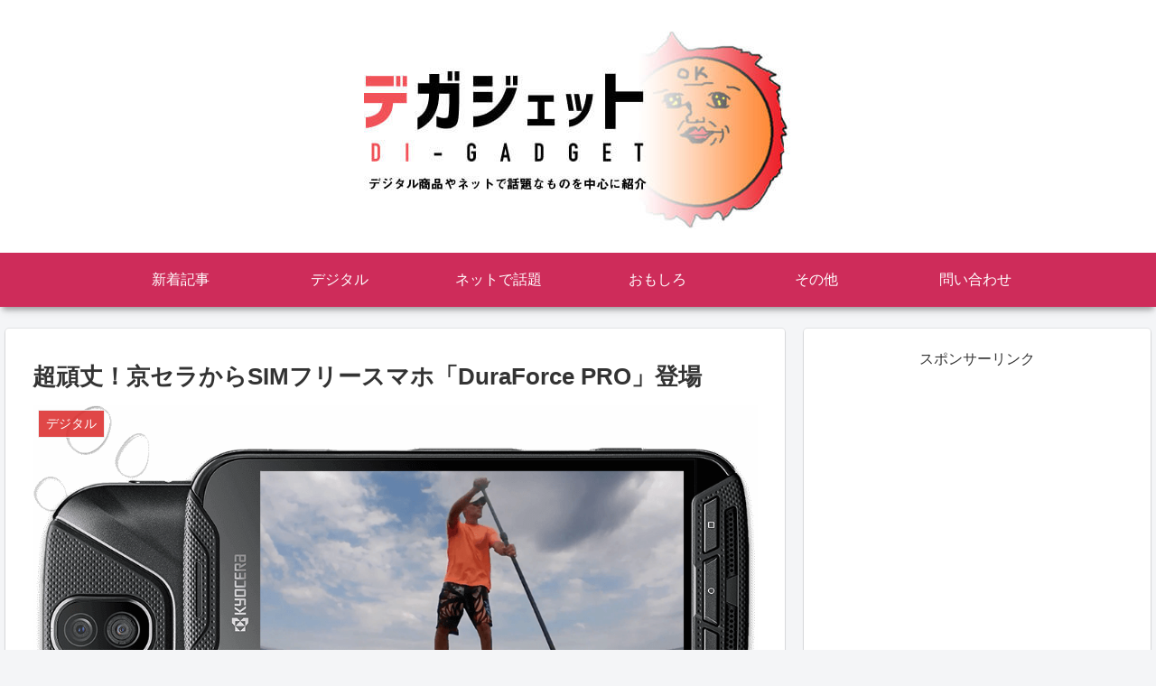

--- FILE ---
content_type: text/html; charset=UTF-8
request_url: https://di-gadget.com/duraforce-pro-0315
body_size: 21997
content:
<!doctype html><html lang="ja"><head><meta charset="utf-8"><meta http-equiv="X-UA-Compatible" content="IE=edge"><meta name="viewport" content="width=device-width, initial-scale=1.0, viewport-fit=cover"/><meta name="referrer" content="no-referrer-when-downgrade"/>  <script async src="https://www.googletagmanager.com/gtag/js?id=UA-97908922-1"></script> <script>window.dataLayer = window.dataLayer || [];
function gtag(){dataLayer.push(arguments);}
gtag('js', new Date());
gtag('config', 'UA-97908922-1');</script> <link rel="amphtml" href="https://di-gadget.com/duraforce-pro-0315?amp=1"><meta name="google-site-verification" content="kv6HlYHvvXiGkIT5ISqpgdg2H5KSDQcl8bJ7TbGsOfk" /><link rel="preconnect dns-prefetch" href="//www.googletagmanager.com"><link rel="preconnect dns-prefetch" href="//www.google-analytics.com"><link rel="preconnect dns-prefetch" href="//ajax.googleapis.com"><link rel="preconnect dns-prefetch" href="//cdnjs.cloudflare.com"><link rel="preconnect dns-prefetch" href="//pagead2.googlesyndication.com"><link rel="preconnect dns-prefetch" href="//googleads.g.doubleclick.net"><link rel="preconnect dns-prefetch" href="//tpc.googlesyndication.com"><link rel="preconnect dns-prefetch" href="//ad.doubleclick.net"><link rel="preconnect dns-prefetch" href="//www.gstatic.com"><link rel="preconnect dns-prefetch" href="//cse.google.com"><link rel="preconnect dns-prefetch" href="//fonts.gstatic.com"><link rel="preconnect dns-prefetch" href="//fonts.googleapis.com"><link rel="preconnect dns-prefetch" href="//cms.quantserve.com"><link rel="preconnect dns-prefetch" href="//secure.gravatar.com"><link rel="preconnect dns-prefetch" href="//cdn.syndication.twimg.com"><link rel="preconnect dns-prefetch" href="//cdn.jsdelivr.net"><link rel="preconnect dns-prefetch" href="//images-fe.ssl-images-amazon.com"><link rel="preconnect dns-prefetch" href="//completion.amazon.com"><link rel="preconnect dns-prefetch" href="//m.media-amazon.com"><link rel="preconnect dns-prefetch" href="//i.moshimo.com"><link rel="preconnect dns-prefetch" href="//aml.valuecommerce.com"><link rel="preconnect dns-prefetch" href="//dalc.valuecommerce.com"><link rel="preconnect dns-prefetch" href="//dalb.valuecommerce.com"><!-- <link media="all" href="https://di-gadget.com/wp-content/cache/autoptimize/css/autoptimize_e8ef7c323b65873cad15134d834b57a9.css" rel="stylesheet" /> -->
<link rel="stylesheet" type="text/css" href="//di-gadget.com/wp-content/cache/wpfc-minified/8wqzw5mp/fgzwf.css" media="all"/><title>超頑丈！京セラからSIMフリースマホ「DuraForce PRO」登場  |  デガジェット｜Amazon高評価まとめ</title><meta name='robots' content='max-image-preview:large' /><meta property="og:type" content="article"><meta property="og:description" content="北米向けの高耐久スマホが日本上陸だ！！京セラが14日、北米向けの高耐久スマートフォンを日本向けに「DuraForce PRO（KC-S702）」として発売。超頑丈でSIMロックフリー！そして防水防塵機能搭載のスマホ！これは期待できる！"><meta property="og:title" content="超頑丈！京セラからSIMフリースマホ「DuraForce PRO」登場"><meta property="og:url" content="https://di-gadget.com/duraforce-pro-0315"><meta property="og:image" content="https://di-gadget.com/wp-content/uploads/2018/03/513be3bbe1c48a321650059c48532d64.png"><meta property="og:site_name" content="デガジェット｜Amazon高評価まとめ"><meta property="og:locale" content="ja_JP"><meta property="fb:app_id" content="100003531496038"><meta property="article:published_time" content="2018-03-15T20:56:14+09:00" /><meta property="article:modified_time" content="2018-06-11T21:08:41+09:00" /><meta property="article:section" content="デジタル"><meta property="article:tag" content="デジタル"><meta name="twitter:card" content="summary_large_image"><meta property="twitter:description" content="北米向けの高耐久スマホが日本上陸だ！！京セラが14日、北米向けの高耐久スマートフォンを日本向けに「DuraForce PRO（KC-S702）」として発売。超頑丈でSIMロックフリー！そして防水防塵機能搭載のスマホ！これは期待できる！"><meta property="twitter:title" content="超頑丈！京セラからSIMフリースマホ「DuraForce PRO」登場"><meta property="twitter:url" content="https://di-gadget.com/duraforce-pro-0315"><meta name="twitter:image" content="https://di-gadget.com/wp-content/uploads/2018/03/513be3bbe1c48a321650059c48532d64.png"><meta name="twitter:domain" content="di-gadget.com"><meta name="twitter:creator" content="@tanakakyabetsu1"><meta name="twitter:site" content="@tanakakyabetsu1"><link rel='dns-prefetch' href='//ajax.googleapis.com' /><link rel='dns-prefetch' href='//cdnjs.cloudflare.com' /><link rel="alternate" type="application/rss+xml" title="デガジェット｜Amazon高評価まとめ &raquo; フィード" href="https://di-gadget.com/feed" /><link rel="alternate" type="application/rss+xml" title="デガジェット｜Amazon高評価まとめ &raquo; コメントフィード" href="https://di-gadget.com/comments/feed" /><link rel="alternate" type="application/rss+xml" title="デガジェット｜Amazon高評価まとめ &raquo; 超頑丈！京セラからSIMフリースマホ「DuraForce PRO」登場 のコメントのフィード" href="https://di-gadget.com/duraforce-pro-0315/feed" /> <script src='https://ajax.googleapis.com/ajax/libs/jquery/1.12.4/jquery.min.js?ver=1.12.4' id='jquery-core-js'></script> <script src='https://cdnjs.cloudflare.com/ajax/libs/jquery-migrate/1.4.1/jquery-migrate.min.js?ver=1.4.1' id='jquery-migrate-js'></script> <link rel='shortlink' href='https://di-gadget.com/?p=2470' /> <script language="javascript">var vc_pid = "885583487";</script><script src="//aml.valuecommerce.com/vcdal.js" async></script><meta name="robots" content="nofollow"><link rel="canonical" href="https://di-gadget.com/duraforce-pro-0315"><meta name="description" content="北米向けの高耐久スマホが日本上陸だ！！京セラが14日、北米向けの高耐久スマートフォンを日本向けに「DuraForce PRO（KC-S702）」として発売。超頑丈でSIMロックフリー！そして防水防塵機能搭載のスマホ！これは期待できる！"><meta name="keywords" content="「DuraForce PRO」,DuraForcePRO,DuraForce,京セラ,スマホ,デジタル,高耐久スマホ,頑丈なスマホ,SIMフリースマホ,バンパー構造"><meta name="thumbnail" content="https://di-gadget.com/wp-content/uploads/2018/03/513be3bbe1c48a321650059c48532d64.png">  <script type="application/ld+json">{
"@context": "https://schema.org",
"@type": "Article",
"mainEntityOfPage":{
"@type":"WebPage",
"@id":"https://di-gadget.com/duraforce-pro-0315"
},
"headline": "超頑丈！京セラからSIMフリースマホ「DuraForce PRO」登場",
"image": {
"@type": "ImageObject",
"url": "https://di-gadget.com/wp-content/uploads/2018/03/513be3bbe1c48a321650059c48532d64.png",
"width": 1038,
"height": 684
},
"datePublished": "2018-03-15T20:56:14+09:00",
"dateModified": "2018-06-11T21:08:41+09:00",
"author": {
"@type": "Person",
"name": "たなかきゃべつ"
},
"publisher": {
"@type": "Organization",
"name": "デガジェット｜Amazon高評価まとめ",
"logo": {
"@type": "ImageObject",
"url": "https://di-gadget.com/wp-content/uploads/2018/12/b2412282c029e494d990038ee75772b2.jpg",
"width": 130,
"height": 60
}
},
"description": "北米向けの高耐久スマホが日本上陸だ！！京セラが14日、北米向けの高耐久スマートフォンを日本向けに「DuraForce PRO（KC-S702）」として発売。超頑丈でSIMロックフリー！そして防水防塵機能搭載のスマホ！これは期待できる！…"
}</script> <link rel="icon" href="https://di-gadget.com/wp-content/uploads/2018/11/cropped-favicon-32x32.jpg" sizes="32x32" /><link rel="icon" href="https://di-gadget.com/wp-content/uploads/2018/11/cropped-favicon-192x192.jpg" sizes="192x192" /><link rel="apple-touch-icon" href="https://di-gadget.com/wp-content/uploads/2018/11/cropped-favicon-180x180.jpg" /><meta name="msapplication-TileImage" content="https://di-gadget.com/wp-content/uploads/2018/11/cropped-favicon-270x270.jpg" /><link rel="preload" as="font" type="font/woff" href="https://di-gadget.com/wp-content/themes/cocoon-master/webfonts/icomoon/fonts/icomoon.woff?3o5bkh" crossorigin><link rel="preload" as="font" type="font/ttf" href="https://di-gadget.com/wp-content/themes/cocoon-master/webfonts/icomoon/fonts/icomoon.ttf?3o5bkh" crossorigin><link rel="preload" as="font" type="font/woff2" href="https://di-gadget.com/wp-content/themes/cocoon-master/webfonts/fontawesome/fonts/fontawesome-webfont.woff2?v=4.7.0" crossorigin></head><body class="post-template-default single single-post postid-2470 single-format-standard body public-page page-body categoryid-2 tagid-3 ff-yu-gothic fz-16px fw-400 hlt-center-logo-wrap ect-entry-card-wrap rect-entry-card-wrap scrollable-sidebar no-scrollable-main sidebar-right mblt-footer-mobile-buttons scrollable-mobile-buttons author-admin mobile-button-fmb no-mobile-sidebar no-sp-snippet font-awesome-4" itemscope itemtype="https://schema.org/WebPage" data-barba="wrapper"><div id="container" class="container cf" data-barba="container" data-barba-namespace="singular"><div id="header-container" class="header-container"><div id="header-container-in" class="header-container-in hlt-center-logo"><header id="header" class="header cf" itemscope itemtype="https://schema.org/WPHeader"><div id="header-in" class="header-in wrap cf" itemscope itemtype="https://schema.org/WebSite"><div class="tagline" itemprop="alternativeHeadline"></div><div class="logo logo-header logo-image"><a href="https://di-gadget.com" class="site-name site-name-text-link" itemprop="url"><span class="site-name-text" itemprop="name about"><img class="site-logo-image header-site-logo-image" src="https://di-gadget.com/wp-content/uploads/2018/07/b2412282c029e494d990038ee75772b2.jpg" alt="デガジェット｜Amazon高評価まとめ"></span></a></div></div></header><nav id="navi" class="navi cf" itemscope itemtype="https://schema.org/SiteNavigationElement"><div id="navi-in" class="navi-in wrap cf"><ul id="menu-%e3%83%87%e3%82%b8%e3%82%bf%e3%83%ab" class="menu-top menu-header menu-pc"><li id="menu-item-44" class="menu-item menu-item-type-custom menu-item-object-custom menu-item-home menu-item-has-no-description"><a href="http://di-gadget.com"><div class="caption-wrap"><div class="item-label">新着記事</div></div></a></li><li id="menu-item-42" class="menu-item menu-item-type-taxonomy menu-item-object-category current-post-ancestor current-menu-parent current-post-parent menu-item-has-no-description"><a href="https://di-gadget.com/category/digital"><div class="caption-wrap"><div class="item-label">デジタル</div></div></a></li><li id="menu-item-74" class="menu-item menu-item-type-taxonomy menu-item-object-category menu-item-has-no-description"><a href="https://di-gadget.com/category/net"><div class="caption-wrap"><div class="item-label">ネットで話題</div></div></a></li><li id="menu-item-215" class="menu-item menu-item-type-taxonomy menu-item-object-category menu-item-has-no-description"><a href="https://di-gadget.com/category/fun"><div class="caption-wrap"><div class="item-label">おもしろ</div></div></a></li><li id="menu-item-363" class="menu-item menu-item-type-taxonomy menu-item-object-category menu-item-has-no-description"><a href="https://di-gadget.com/category/another"><div class="caption-wrap"><div class="item-label">その他</div></div></a></li><li id="menu-item-45" class="menu-item menu-item-type-post_type menu-item-object-page menu-item-has-no-description"><a href="https://di-gadget.com/contact"><div class="caption-wrap"><div class="item-label">問い合わせ</div></div></a></li></ul></div></nav></div></div><div id="content" class="content cf"><div id="content-in" class="content-in wrap"><main id="main" class="main" itemscope itemtype="https://schema.org/Blog"><article id="post-2470" class="article post-2470 post type-post status-publish format-standard has-post-thumbnail hentry category-digital-post tag-3-post" itemscope="itemscope" itemprop="blogPost" itemtype="https://schema.org/BlogPosting"><header class="article-header entry-header"><h1 class="entry-title" itemprop="headline"> 超頑丈！京セラからSIMフリースマホ「DuraForce PRO」登場</h1><div class="eye-catch-wrap"><figure class="eye-catch" itemprop="image" itemscope itemtype="https://schema.org/ImageObject"> <img alt="" src="https://di-gadget.com/wp-content/plugins/lazy-load/images/1x1.trans.gif" data-lazy-src="https://di-gadget.com/wp-content/uploads/2018/03/513be3bbe1c48a321650059c48532d64.png" width="1038" height="684" class="attachment-1038x684 size-1038x684 eye-catch-image wp-post-image" alt loading="lazy" srcset="https://di-gadget.com/wp-content/uploads/2018/03/513be3bbe1c48a321650059c48532d64.png 1038w, https://di-gadget.com/wp-content/uploads/2018/03/513be3bbe1c48a321650059c48532d64-300x198.png 300w, https://di-gadget.com/wp-content/uploads/2018/03/513be3bbe1c48a321650059c48532d64-768x506.png 768w, https://di-gadget.com/wp-content/uploads/2018/03/513be3bbe1c48a321650059c48532d64-1024x675.png 1024w, https://di-gadget.com/wp-content/uploads/2018/03/513be3bbe1c48a321650059c48532d64-320x211.png 320w" sizes="(max-width: 1038px) 100vw, 1038px"><noscript><img width="1038" height="684" src="https://di-gadget.com/wp-content/uploads/2018/03/513be3bbe1c48a321650059c48532d64.png" class="attachment-1038x684 size-1038x684 eye-catch-image wp-post-image" alt="" loading="lazy" srcset="https://di-gadget.com/wp-content/uploads/2018/03/513be3bbe1c48a321650059c48532d64.png 1038w, https://di-gadget.com/wp-content/uploads/2018/03/513be3bbe1c48a321650059c48532d64-300x198.png 300w, https://di-gadget.com/wp-content/uploads/2018/03/513be3bbe1c48a321650059c48532d64-768x506.png 768w, https://di-gadget.com/wp-content/uploads/2018/03/513be3bbe1c48a321650059c48532d64-1024x675.png 1024w, https://di-gadget.com/wp-content/uploads/2018/03/513be3bbe1c48a321650059c48532d64-320x211.png 320w" sizes="(max-width: 1038px) 100vw, 1038px" /></noscript><meta itemprop="url" content="https://di-gadget.com/wp-content/uploads/2018/03/513be3bbe1c48a321650059c48532d64.png"><meta itemprop="width" content="1038"><meta itemprop="height" content="684"> <span class="cat-label cat-label-2">デジタル</span></figure></div><div class="sns-share ss-col-6 ss-high-and-low-lc bc-brand-color sbc-show ss-top"><div class="sns-share-buttons sns-buttons"> <a href="https://twitter.com/intent/tweet?text=%E8%B6%85%E9%A0%91%E4%B8%88%EF%BC%81%E4%BA%AC%E3%82%BB%E3%83%A9%E3%81%8B%E3%82%89SIM%E3%83%95%E3%83%AA%E3%83%BC%E3%82%B9%E3%83%9E%E3%83%9B%E3%80%8CDuraForce+PRO%E3%80%8D%E7%99%BB%E5%A0%B4&#038;url=https%3A%2F%2Fdi-gadget.com%2Fduraforce-pro-0315&#038;related=tanakakyabetsu1" class="share-button twitter-button twitter-share-button-sq" target="_blank" rel="nofollow noopener noreferrer"><span class="social-icon icon-twitter"></span><span class="button-caption">Twitter</span><span class="share-count twitter-share-count"></span></a> <a href="//www.facebook.com/sharer/sharer.php?u=https%3A%2F%2Fdi-gadget.com%2Fduraforce-pro-0315&#038;t=%E8%B6%85%E9%A0%91%E4%B8%88%EF%BC%81%E4%BA%AC%E3%82%BB%E3%83%A9%E3%81%8B%E3%82%89SIM%E3%83%95%E3%83%AA%E3%83%BC%E3%82%B9%E3%83%9E%E3%83%9B%E3%80%8CDuraForce+PRO%E3%80%8D%E7%99%BB%E5%A0%B4" class="share-button facebook-button facebook-share-button-sq" target="_blank" rel="nofollow noopener noreferrer"><span class="social-icon icon-facebook"></span><span class="button-caption">Facebook</span><span class="share-count facebook-share-count">0</span></a> <a href="//b.hatena.ne.jp/entry/s/di-gadget.com/duraforce-pro-0315" class="share-button hatebu-button hatena-bookmark-button hatebu-share-button-sq" data-hatena-bookmark-layout="simple" title="超頑丈！京セラからSIMフリースマホ「DuraForce PRO」登場" target="_blank" rel="nofollow noopener noreferrer"><span class="social-icon icon-hatena"></span><span class="button-caption">はてブ</span><span class="share-count hatebu-share-count">1</span></a> <a href="//getpocket.com/edit?url=https://di-gadget.com/duraforce-pro-0315" class="share-button pocket-button pocket-share-button-sq" target="_blank" rel="nofollow noopener noreferrer"><span class="social-icon icon-pocket"></span><span class="button-caption">Pocket</span><span class="share-count pocket-share-count">0</span></a> <a href="//timeline.line.me/social-plugin/share?url=https%3A%2F%2Fdi-gadget.com%2Fduraforce-pro-0315" class="share-button line-button line-share-button-sq" target="_blank" rel="nofollow noopener noreferrer"><span class="social-icon icon-line"></span><span class="button-caption">LINE</span><span class="share-count line-share-count"></span></a></div></div><div class="date-tags"> <span class="post-update"><span class="fa fa-history" aria-hidden="true"></span> <time class="entry-date date updated" datetime="2018-06-11T21:08:41+09:00" itemprop="dateModified">2018.06.11</time></span><span class="post-date"><span class="fa fa-clock-o" aria-hidden="true"></span> <span class="entry-date date published"><meta itemprop="datePublished" content="2018-03-15T20:56:14+09:00">2018.03.15</span></span></div><div id="mobile_ad-4" class="widget widget-single-content-top widget_mobile_ad"><div class="ad-area no-icon mobile-ad-widget ad-none ad-label-visible cf" itemscope itemtype="https://schema.org/WPAdBlock"><div class="ad-label" itemprop="name" data-nosnippet>スポンサーリンク</div><div class="ad-wrap"><div class="ad-responsive ad-usual"><script async src="//pagead2.googlesyndication.com/pagead/js/adsbygoogle.js"></script>  <ins class="adsbygoogle"
style="display:block"
data-ad-client="ca-pub-7218411364986006"
data-ad-slot="6704282375"
data-ad-format="link"
data-full-width-responsive="true"></ins> <script>(adsbygoogle = window.adsbygoogle || []).push({});</script></div></div></div></div><div id="pc_ad-5" class="widget widget-single-content-top widget_pc_ad"><div class="ad-area no-icon pc-ad-widget ad-none ad-label-visible cf" itemscope itemtype="https://schema.org/WPAdBlock"><div class="ad-label" itemprop="name" data-nosnippet>スポンサーリンク</div><div class="ad-wrap"><div class="ad-responsive ad-usual"><script async src="//pagead2.googlesyndication.com/pagead/js/adsbygoogle.js"></script>  <ins class="adsbygoogle"
style="display:block"
data-ad-client="ca-pub-7218411364986006"
data-ad-slot="6704282375"
data-ad-format="link"
data-full-width-responsive="true"></ins> <script>(adsbygoogle = window.adsbygoogle || []).push({});</script></div></div></div></div></header><div class="entry-content cf iwe-border" itemprop="mainEntityOfPage"><p>&nbsp;</p><p><span style="font-size: 20px;"><strong>北米向けの高耐久スマホが日本上陸だぁあ！！</strong></span></p><p>&nbsp;</p><p><span class="marker-under"><strong>京セラが14日、北米向けの高耐久スマートフォンを日本向けに「DuraForce PRO（KC-S702）」として発売。</strong></span></p><p>&nbsp;</p><p><strong>T-MOBILEに納入を完了し、これにより既に販売しているAT&amp;T、Sprint、Verizon Wirelessを含む米国の4大通信事業者から購入可能になりました。</strong></p><p>&nbsp;</p><p><span class="marker-under"><strong>超頑丈でSIMフリー！これは期待できる！</strong></span></p><p>&nbsp;</p><p><div class="video-container"><div class="video"><iframe loading="lazy" src="https://www.youtube.com/embed/zYgrgeFaBY8" width="680" height="450" frameborder="0" allowfullscreen="allowfullscreen"></iframe></div></div></p><p><a rel="nofollow noopener" target="_blank" href="http://www.kyoceramobile.com/duraforce-pro/"><span style="font-size: 12px;">京セラDuraForce PRO</span><span class="fa fa-external-link external-icon anchor-icon"></span></a></p><p><img alt="" src="https://di-gadget.com/wp-content/plugins/lazy-load/images/1x1.trans.gif" data-lazy-src="https://di-gadget.com//wp-content/uploads/2018/03/513be3bbe1c48a321650059c48532d64.png" loading="lazy" class="size-full wp-image-2475 aligncenter" alt width="1038" height="684" srcset="https://di-gadget.com/wp-content/uploads/2018/03/513be3bbe1c48a321650059c48532d64.png 1038w, https://di-gadget.com/wp-content/uploads/2018/03/513be3bbe1c48a321650059c48532d64-300x198.png 300w, https://di-gadget.com/wp-content/uploads/2018/03/513be3bbe1c48a321650059c48532d64-768x506.png 768w, https://di-gadget.com/wp-content/uploads/2018/03/513be3bbe1c48a321650059c48532d64-1024x675.png 1024w, https://di-gadget.com/wp-content/uploads/2018/03/513be3bbe1c48a321650059c48532d64-320x211.png 320w" sizes="(max-width: 1038px) 100vw, 1038px"><noscript><img loading="lazy" class="size-full wp-image-2475 aligncenter" src="https://di-gadget.com//wp-content/uploads/2018/03/513be3bbe1c48a321650059c48532d64.png" alt="" width="1038" height="684" srcset="https://di-gadget.com/wp-content/uploads/2018/03/513be3bbe1c48a321650059c48532d64.png 1038w, https://di-gadget.com/wp-content/uploads/2018/03/513be3bbe1c48a321650059c48532d64-300x198.png 300w, https://di-gadget.com/wp-content/uploads/2018/03/513be3bbe1c48a321650059c48532d64-768x506.png 768w, https://di-gadget.com/wp-content/uploads/2018/03/513be3bbe1c48a321650059c48532d64-1024x675.png 1024w, https://di-gadget.com/wp-content/uploads/2018/03/513be3bbe1c48a321650059c48532d64-320x211.png 320w" sizes="(max-width: 1038px) 100vw, 1038px" /></noscript></p><p><span style="font-size: 12px;"><a rel="nofollow noopener" target="_blank" href="http://www.kyoceramobile.com/duraforce-pro/">京セラDuraForce PRO<span class="fa fa-external-link external-icon anchor-icon"></span></a></span></p><p>&nbsp;</p><div id="common_ad-2" class="widget widget-single-content-middle widget_common_ad"><div class="ad-area no-icon common-ad-widget ad-none ad-label-visible cf" itemscope itemtype="https://schema.org/WPAdBlock"><div class="ad-label" itemprop="name" data-nosnippet>スポンサーリンク</div><div class="ad-wrap"><div class="ad-responsive ad-usual"><script async src="//pagead2.googlesyndication.com/pagead/js/adsbygoogle.js"></script>  <ins class="adsbygoogle"
style="display:block"
data-ad-client="ca-pub-7218411364986006"
data-ad-slot="4692787588"
data-ad-format="rectangle"
data-full-width-responsive="true"></ins> <script>(adsbygoogle = window.adsbygoogle || []).push({});</script></div></div></div></div><div id="toc" class="toc tnt-number toc-center tnt-number border-element"><input type="checkbox" class="toc-checkbox" id="toc-checkbox-1" checked><label class="toc-title" for="toc-checkbox-1">記事の概要イッキ読み！</label><div class="toc-content"><ol class="toc-list open"><li><a href="#toc1" tabindex="0">とにかく“超頑丈”！</a></li><li><a href="#toc2" tabindex="0">グローブ着用しようが水中だろうが問題なし！</a></li><li><a href="#toc3" tabindex="0">超広角カメラに大音量スピーカー、指紋認証も！</a></li><li><a href="#toc4" tabindex="0">これはカッコイイ！Action Overlay機能！</a></li><li><a href="#toc5" tabindex="0">値段は？？</a></li><li><a href="#toc6" tabindex="0">ソース</a></li></ol></div></div><h2><span id="toc1">とにかく“超頑丈”！</span></h2><p>&nbsp;</p><p><span class="marker-under"><strong>「DuraForce PRO」の特徴は、何と言ってもその頑丈性（堅牢性）です。</strong></span></p><p>&nbsp;</p><p>米国国防総省の調達基準「MIL-STD-810G」に準拠する<span class="marker-under"><strong>防水性・防塵性を備えているので、雨が降ろうが砂嵐が起きようが“なんのその”。</strong></span></p><p>&nbsp;</p><p>また、誤ってスマホを落としてしまった際、<span class="marker-under"><strong>落下の衝撃を和らげてくれる「バンパー構造」も搭載。</strong></span></p><p>&nbsp;</p><p><span class="red-under"><strong>「現場作業の多い人」</strong></span></p><p><span class="red-under"><strong>「アウトドア・アクティビティーなど、激しい動きを要するスポーツをする人」</strong></span></p><p><span class="red-under"><strong>「頑丈かつ機能性もあるスマートフォンを探している人」</strong></span></p><p>&nbsp;</p><p>などにとってはかなりオススメです！</p><p>&nbsp;</p><p><img alt="" src="https://di-gadget.com/wp-content/plugins/lazy-load/images/1x1.trans.gif" data-lazy-src="https://di-gadget.com//wp-content/uploads/2018/03/dcddd37ff673d014d3c062c7e4b42cbc.jpg" loading="lazy" class="size-full wp-image-2474 aligncenter" alt width="418" height="280" srcset="https://di-gadget.com/wp-content/uploads/2018/03/dcddd37ff673d014d3c062c7e4b42cbc.jpg 418w, https://di-gadget.com/wp-content/uploads/2018/03/dcddd37ff673d014d3c062c7e4b42cbc-300x201.jpg 300w, https://di-gadget.com/wp-content/uploads/2018/03/dcddd37ff673d014d3c062c7e4b42cbc-320x214.jpg 320w" sizes="(max-width: 418px) 100vw, 418px"><noscript><img loading="lazy" class="size-full wp-image-2474 aligncenter" src="https://di-gadget.com//wp-content/uploads/2018/03/dcddd37ff673d014d3c062c7e4b42cbc.jpg" alt="" width="418" height="280" srcset="https://di-gadget.com/wp-content/uploads/2018/03/dcddd37ff673d014d3c062c7e4b42cbc.jpg 418w, https://di-gadget.com/wp-content/uploads/2018/03/dcddd37ff673d014d3c062c7e4b42cbc-300x201.jpg 300w, https://di-gadget.com/wp-content/uploads/2018/03/dcddd37ff673d014d3c062c7e4b42cbc-320x214.jpg 320w" sizes="(max-width: 418px) 100vw, 418px" /></noscript></p><p><span style="font-size: 12px;"><a rel="nofollow noopener" target="_blank" href="https://www.kyocera.co.jp/news/2017/0604_qfxk.html" class="broken_link">「DuraForce PRO」<span class="fa fa-external-link external-icon anchor-icon"></span></a></span></p><p>&nbsp;</p><h2><span id="toc2">グローブ着用しようが水中だろうが問題なし！</span></h2><p>&nbsp;</p><p>また、<span class="marker-under"><strong>グローブを着用したままでも操作が可能で、水中においても問題なし！</strong></span></p><p>&nbsp;</p><p><strong>「サイクリングしたい」「海水浴したい」「まだまだウィンタースポーツを楽しみたい」</strong></p><p>&nbsp;</p><p>など、あらゆる遊びにしっかり対応できるスマホです。</p><p>&nbsp;</p><p><img alt="" src="https://di-gadget.com/wp-content/plugins/lazy-load/images/1x1.trans.gif" data-lazy-src="https://di-gadget.com//wp-content/uploads/2018/03/679d811e5c798d3c7de1af274138a1a6.jpg" loading="lazy" class="size-full wp-image-2480 aligncenter" alt width="720" height="420" srcset="https://di-gadget.com/wp-content/uploads/2018/03/679d811e5c798d3c7de1af274138a1a6.jpg 720w, https://di-gadget.com/wp-content/uploads/2018/03/679d811e5c798d3c7de1af274138a1a6-300x175.jpg 300w, https://di-gadget.com/wp-content/uploads/2018/03/679d811e5c798d3c7de1af274138a1a6-320x187.jpg 320w" sizes="(max-width: 720px) 100vw, 720px"><noscript><img loading="lazy" class="size-full wp-image-2480 aligncenter" src="https://di-gadget.com//wp-content/uploads/2018/03/679d811e5c798d3c7de1af274138a1a6.jpg" alt="" width="720" height="420" srcset="https://di-gadget.com/wp-content/uploads/2018/03/679d811e5c798d3c7de1af274138a1a6.jpg 720w, https://di-gadget.com/wp-content/uploads/2018/03/679d811e5c798d3c7de1af274138a1a6-300x175.jpg 300w, https://di-gadget.com/wp-content/uploads/2018/03/679d811e5c798d3c7de1af274138a1a6-320x187.jpg 320w" sizes="(max-width: 720px) 100vw, 720px" /></noscript></p><p><span style="font-size: 12px;">こんな激しいスポーツでも問題なし！<a rel="nofollow noopener" target="_blank" href="https://www.kyocera.co.jp/news/2017/0604_qfxk.html" class="broken_link">「DuraForce PRO」<span class="fa fa-external-link external-icon anchor-icon"></span></a></span></p><p>&nbsp;</p><p><img alt="" src="https://di-gadget.com/wp-content/plugins/lazy-load/images/1x1.trans.gif" data-lazy-src="https://di-gadget.com//wp-content/uploads/2018/03/25c9e3218aed2e0b5556147fe81ef4c3.jpg" loading="lazy" class="size-full wp-image-2478 aligncenter" alt width="720" height="420" srcset="https://di-gadget.com/wp-content/uploads/2018/03/25c9e3218aed2e0b5556147fe81ef4c3.jpg 720w, https://di-gadget.com/wp-content/uploads/2018/03/25c9e3218aed2e0b5556147fe81ef4c3-300x175.jpg 300w, https://di-gadget.com/wp-content/uploads/2018/03/25c9e3218aed2e0b5556147fe81ef4c3-320x187.jpg 320w" sizes="(max-width: 720px) 100vw, 720px"><noscript><img loading="lazy" class="size-full wp-image-2478 aligncenter" src="https://di-gadget.com//wp-content/uploads/2018/03/25c9e3218aed2e0b5556147fe81ef4c3.jpg" alt="" width="720" height="420" srcset="https://di-gadget.com/wp-content/uploads/2018/03/25c9e3218aed2e0b5556147fe81ef4c3.jpg 720w, https://di-gadget.com/wp-content/uploads/2018/03/25c9e3218aed2e0b5556147fe81ef4c3-300x175.jpg 300w, https://di-gadget.com/wp-content/uploads/2018/03/25c9e3218aed2e0b5556147fe81ef4c3-320x187.jpg 320w" sizes="(max-width: 720px) 100vw, 720px" /></noscript></p><p><span style="font-size: 12px;">水中でもお構い無し！<a rel="nofollow noopener" target="_blank" href="https://www.kyocera.co.jp/news/2017/0604_qfxk.html" class="broken_link">「DuraForce PRO」<span class="fa fa-external-link external-icon anchor-icon"></span></a></span></p><p>&nbsp;</p><p><img alt="" src="https://di-gadget.com/wp-content/plugins/lazy-load/images/1x1.trans.gif" data-lazy-src="https://di-gadget.com//wp-content/uploads/2018/03/733ce8a09f2fc649b6980e4c74146f66.jpg" loading="lazy" class="size-full wp-image-2477 aligncenter" alt width="720" height="420" srcset="https://di-gadget.com/wp-content/uploads/2018/03/733ce8a09f2fc649b6980e4c74146f66.jpg 720w, https://di-gadget.com/wp-content/uploads/2018/03/733ce8a09f2fc649b6980e4c74146f66-300x175.jpg 300w, https://di-gadget.com/wp-content/uploads/2018/03/733ce8a09f2fc649b6980e4c74146f66-320x187.jpg 320w" sizes="(max-width: 720px) 100vw, 720px"><noscript><img loading="lazy" class="size-full wp-image-2477 aligncenter" src="https://di-gadget.com//wp-content/uploads/2018/03/733ce8a09f2fc649b6980e4c74146f66.jpg" alt="" width="720" height="420" srcset="https://di-gadget.com/wp-content/uploads/2018/03/733ce8a09f2fc649b6980e4c74146f66.jpg 720w, https://di-gadget.com/wp-content/uploads/2018/03/733ce8a09f2fc649b6980e4c74146f66-300x175.jpg 300w, https://di-gadget.com/wp-content/uploads/2018/03/733ce8a09f2fc649b6980e4c74146f66-320x187.jpg 320w" sizes="(max-width: 720px) 100vw, 720px" /></noscript></p><p><span style="font-size: 12px;">もちろんウィンタースポーツでも◎。<a rel="nofollow noopener" target="_blank" href="https://www.kyocera.co.jp/news/2017/0604_qfxk.html" class="broken_link">「DuraForce PRO」<span class="fa fa-external-link external-icon anchor-icon"></span></a></span></p><p>&nbsp;</p><h2><span id="toc3">超広角カメラに大音量スピーカー、指紋認証も！</span></h2><p>&nbsp;</p><p>そして、<span class="marker-under"><strong>カメラは135°の超広角アクションカメラを搭載</strong></span>！広大な景色もしっかりと捉えます！</p><p>&nbsp;</p><p>また、<span class="marker-under"><strong>スマホ前面には二つの大音量スピーカー、側面には指紋センサーも搭載</strong></span>されているという充実さを誇っています！</p><p>&nbsp;</p><p><img alt="" src="https://di-gadget.com/wp-content/plugins/lazy-load/images/1x1.trans.gif" data-lazy-src="https://di-gadget.com//wp-content/uploads/2018/03/27a7df5a4265a753dfd103e63e47889e-1.jpg" loading="lazy" class="size-full wp-image-2479 aligncenter" alt width="720" height="420" srcset="https://di-gadget.com/wp-content/uploads/2018/03/27a7df5a4265a753dfd103e63e47889e-1.jpg 720w, https://di-gadget.com/wp-content/uploads/2018/03/27a7df5a4265a753dfd103e63e47889e-1-300x175.jpg 300w, https://di-gadget.com/wp-content/uploads/2018/03/27a7df5a4265a753dfd103e63e47889e-1-320x187.jpg 320w" sizes="(max-width: 720px) 100vw, 720px"><noscript><img loading="lazy" class="size-full wp-image-2479 aligncenter" src="https://di-gadget.com//wp-content/uploads/2018/03/27a7df5a4265a753dfd103e63e47889e-1.jpg" alt="" width="720" height="420" srcset="https://di-gadget.com/wp-content/uploads/2018/03/27a7df5a4265a753dfd103e63e47889e-1.jpg 720w, https://di-gadget.com/wp-content/uploads/2018/03/27a7df5a4265a753dfd103e63e47889e-1-300x175.jpg 300w, https://di-gadget.com/wp-content/uploads/2018/03/27a7df5a4265a753dfd103e63e47889e-1-320x187.jpg 320w" sizes="(max-width: 720px) 100vw, 720px" /></noscript></p><p><span style="font-size: 12px;">スマホアームにもしっかり対応！<a rel="nofollow noopener" target="_blank" href="https://www.kyocera.co.jp/news/2017/0604_qfxk.html" class="broken_link">「DuraForce PRO」<span class="fa fa-external-link external-icon anchor-icon"></span></a></span></p><p>&nbsp;</p><p><img alt="" src="https://di-gadget.com/wp-content/plugins/lazy-load/images/1x1.trans.gif" data-lazy-src="https://di-gadget.com//wp-content/uploads/2018/03/824eb0678a94a0d19b23aadd933d5f00.jpg" loading="lazy" class="size-full wp-image-2476 aligncenter" alt width="720" height="417" srcset="https://di-gadget.com/wp-content/uploads/2018/03/824eb0678a94a0d19b23aadd933d5f00.jpg 720w, https://di-gadget.com/wp-content/uploads/2018/03/824eb0678a94a0d19b23aadd933d5f00-300x174.jpg 300w, https://di-gadget.com/wp-content/uploads/2018/03/824eb0678a94a0d19b23aadd933d5f00-320x185.jpg 320w" sizes="(max-width: 720px) 100vw, 720px"><noscript><img loading="lazy" class="size-full wp-image-2476 aligncenter" src="https://di-gadget.com//wp-content/uploads/2018/03/824eb0678a94a0d19b23aadd933d5f00.jpg" alt="" width="720" height="417" srcset="https://di-gadget.com/wp-content/uploads/2018/03/824eb0678a94a0d19b23aadd933d5f00.jpg 720w, https://di-gadget.com/wp-content/uploads/2018/03/824eb0678a94a0d19b23aadd933d5f00-300x174.jpg 300w, https://di-gadget.com/wp-content/uploads/2018/03/824eb0678a94a0d19b23aadd933d5f00-320x185.jpg 320w" sizes="(max-width: 720px) 100vw, 720px" /></noscript></p><p><span style="font-size: 12px;">セキュリティにも強いとは…GOOD！！<a rel="nofollow noopener" target="_blank" href="https://www.kyocera.co.jp/news/2017/0604_qfxk.html" class="broken_link">「DuraForce PRO」<span class="fa fa-external-link external-icon anchor-icon"></span></a></span></p><p>&nbsp;</p><h2><span id="toc4">これはカッコイイ！Action Overlay機能！</span></h2><p>&nbsp;</p><p>さらに<strong>T-MOBILE向けの「DuraForce PRO」には、</strong></p><p><span class="marker-under"><strong>撮影時に速度や距離、高度、経過時間などのデータを取得し、</strong></span></p><p><span class="marker-under"><strong>画面と重ねて撮影できるAction Overlay（アクションオーバーレイ）を搭載</strong></span>しているとのこと。</p><p>&nbsp;</p><p>画像を見る限り、まるでレーシングゲームをやっているかのような感覚になれそう！テンションMAXで遊び倒しちゃおうぜ！！</p><p>&nbsp;</p><p><img alt="" src="https://di-gadget.com/wp-content/plugins/lazy-load/images/1x1.trans.gif" data-lazy-src="https://di-gadget.com//wp-content/uploads/2018/03/792f7e5a6aa421505407054daef9648a.jpg" loading="lazy" class="size-full wp-image-2472 aligncenter" alt width="500" height="354" srcset="https://di-gadget.com/wp-content/uploads/2018/03/792f7e5a6aa421505407054daef9648a.jpg 500w, https://di-gadget.com/wp-content/uploads/2018/03/792f7e5a6aa421505407054daef9648a-300x212.jpg 300w, https://di-gadget.com/wp-content/uploads/2018/03/792f7e5a6aa421505407054daef9648a-320x227.jpg 320w" sizes="(max-width: 500px) 100vw, 500px"><noscript><img loading="lazy" class="size-full wp-image-2472 aligncenter" src="https://di-gadget.com//wp-content/uploads/2018/03/792f7e5a6aa421505407054daef9648a.jpg" alt="" width="500" height="354" srcset="https://di-gadget.com/wp-content/uploads/2018/03/792f7e5a6aa421505407054daef9648a.jpg 500w, https://di-gadget.com/wp-content/uploads/2018/03/792f7e5a6aa421505407054daef9648a-300x212.jpg 300w, https://di-gadget.com/wp-content/uploads/2018/03/792f7e5a6aa421505407054daef9648a-320x227.jpg 320w" sizes="(max-width: 500px) 100vw, 500px" /></noscript></p><p><span style="font-size: 12px;"><a rel="nofollow noopener" target="_blank" href="https://www.kyocera.co.jp/news/2017/0604_qfxk.html" class="broken_link">「DuraForce PRO」<span class="fa fa-external-link external-icon anchor-icon"></span></a></span></p><p>&nbsp;</p><h2><span id="toc5">値段は？？</span></h2><p>&nbsp;</p><p>販売価格はオープン価格となっているのだそう。</p><p>ちなみに<span class="marker-under"><strong>市場予想価格としては、約8万円とされいます。</strong></span></p><p>&nbsp;</p><h2><span id="toc6">ソース</span></h2><p><span style="font-size: 12px;"><a rel="nofollow noopener" target="_blank" href="http://www.kyoceramobile.com/duraforce-pro/">京セラDuraForce PRO：頑丈で防水のアクションカメラ付携帯電話<span class="fa fa-external-link external-icon anchor-icon"></span></a></span></p><p><a rel="nofollow noopener" target="_blank" href="https://www.youtube.com/watch?time_continue=1&amp;v=zYgrgeFaBY8"><span style="font-size: 12px;">Duraforce PRO &#8211; The Rugged, Waterproof Smartphone Ready for Adventure &#8211; YouTube</span><span class="fa fa-external-link external-icon anchor-icon"></span></a></p><p><span style="font-size: 12px;"><a rel="nofollow noopener" target="_blank" href="https://www.kyocera.co.jp/news/2017/0604_qfxk.html" class="broken_link">米国向け高耐久スマートフォン「DuraForce PRO」、T-MOBILEから販売開始 | ニュースリリース | 京セラ株式会社<span class="fa fa-external-link external-icon anchor-icon"></span></a></span></p></div><footer class="article-footer entry-footer"><div class="entry-categories-tags ctdt-two-rows"><div class="entry-categories"><a class="cat-link cat-link-2" href="https://di-gadget.com/category/digital"><span class="fa fa-folder" aria-hidden="true"></span> デジタル</a></div><div class="entry-tags"><a class="tag-link tag-link-3 border-element" href="https://di-gadget.com/tag/%e3%83%87%e3%82%b8%e3%82%bf%e3%83%ab"><span class="fa fa-tag" aria-hidden="true"></span> デジタル</a></div></div><div class="ad-area no-icon ad-content-bottom ad-rectangle ad-label-visible cf" itemscope itemtype="https://schema.org/WPAdBlock"><div class="ad-label" itemprop="name" data-nosnippet>スポンサーリンク</div><div class="ad-wrap"><div class="ad-responsive ad-usual"> <ins class="adsbygoogle"
style="display:block"
data-ad-client="ca-pub-7218411364986006"
data-ad-slot="4860912812"
data-ad-format="rectangle"></ins> <script>(adsbygoogle = window.adsbygoogle || []).push({});</script></div></div></div><div class="sns-share ss-col-3 bc-brand-color sbc-show ss-bottom"><div class="sns-share-message">シェアする</div><div class="sns-share-buttons sns-buttons"> <a href="https://twitter.com/intent/tweet?text=%E8%B6%85%E9%A0%91%E4%B8%88%EF%BC%81%E4%BA%AC%E3%82%BB%E3%83%A9%E3%81%8B%E3%82%89SIM%E3%83%95%E3%83%AA%E3%83%BC%E3%82%B9%E3%83%9E%E3%83%9B%E3%80%8CDuraForce+PRO%E3%80%8D%E7%99%BB%E5%A0%B4&#038;url=https%3A%2F%2Fdi-gadget.com%2Fduraforce-pro-0315&#038;related=tanakakyabetsu1" class="share-button twitter-button twitter-share-button-sq" target="_blank" rel="nofollow noopener noreferrer"><span class="social-icon icon-twitter"></span><span class="button-caption">Twitter</span><span class="share-count twitter-share-count"></span></a> <a href="//www.facebook.com/sharer/sharer.php?u=https%3A%2F%2Fdi-gadget.com%2Fduraforce-pro-0315&#038;t=%E8%B6%85%E9%A0%91%E4%B8%88%EF%BC%81%E4%BA%AC%E3%82%BB%E3%83%A9%E3%81%8B%E3%82%89SIM%E3%83%95%E3%83%AA%E3%83%BC%E3%82%B9%E3%83%9E%E3%83%9B%E3%80%8CDuraForce+PRO%E3%80%8D%E7%99%BB%E5%A0%B4" class="share-button facebook-button facebook-share-button-sq" target="_blank" rel="nofollow noopener noreferrer"><span class="social-icon icon-facebook"></span><span class="button-caption">Facebook</span><span class="share-count facebook-share-count">0</span></a> <a href="//b.hatena.ne.jp/entry/s/di-gadget.com/duraforce-pro-0315" class="share-button hatebu-button hatena-bookmark-button hatebu-share-button-sq" data-hatena-bookmark-layout="simple" title="超頑丈！京セラからSIMフリースマホ「DuraForce PRO」登場" target="_blank" rel="nofollow noopener noreferrer"><span class="social-icon icon-hatena"></span><span class="button-caption">はてブ</span><span class="share-count hatebu-share-count">1</span></a> <a href="//getpocket.com/edit?url=https://di-gadget.com/duraforce-pro-0315" class="share-button pocket-button pocket-share-button-sq" target="_blank" rel="nofollow noopener noreferrer"><span class="social-icon icon-pocket"></span><span class="button-caption">Pocket</span><span class="share-count pocket-share-count">0</span></a> <a href="//timeline.line.me/social-plugin/share?url=https%3A%2F%2Fdi-gadget.com%2Fduraforce-pro-0315" class="share-button line-button line-share-button-sq" target="_blank" rel="nofollow noopener noreferrer"><span class="social-icon icon-line"></span><span class="button-caption">LINE</span><span class="share-count line-share-count"></span></a></div></div><div class="sns-follow bc-brand-color fbc-show sf-bottom"><div class="sns-follow-message">たなかきゃべつをフォローする</div><div class="sns-follow-buttons sns-buttons"> <a href="https://twitter.com/tanakakyabetsu1" class="follow-button twitter-button twitter-follow-button-sq" target="_blank" title="Twitterをフォロー" rel="nofollow noopener noreferrer"><span class="icon-twitter-logo"></span></a> <a href="//feedly.com/i/discover/sources/search/feed/https%3A%2F%2Fdi-gadget.com" class="follow-button feedly-button feedly-follow-button-sq" target="_blank" title="feedlyで更新情報を購読" rel="nofollow noopener noreferrer"><span class="icon-feedly-logo"></span><span class="follow-count feedly-follow-count">0</span></a> <a href="https://di-gadget.com/feed" class="follow-button rss-button rss-follow-button-sq" target="_blank" title="RSSで更新情報をフォロー" rel="nofollow noopener noreferrer"><span class="icon-rss-logo"></span></a></div></div><div class="ad-area no-icon ad-below-sns-buttons ad-rectangle ad-label-visible cf" itemscope itemtype="https://schema.org/WPAdBlock"><div class="ad-label" itemprop="name" data-nosnippet>スポンサーリンク</div><div class="ad-wrap"><div class="ad-responsive ad-usual"> <ins class="adsbygoogle"
style="display:block"
data-ad-client="ca-pub-7218411364986006"
data-ad-slot="4860912812"
data-ad-format="rectangle"></ins> <script>(adsbygoogle = window.adsbygoogle || []).push({});</script></div></div></div><div class="footer-meta"><div class="author-info"> <span class="fa fa-pencil" aria-hidden="true"></span> <a href="https://di-gadget.com/author/tanakakyabetsu" class="author-link"> <span class="post-author vcard author" itemprop="editor author creator copyrightHolder" itemscope itemtype="https://schema.org/Person"> <span class="author-name fn" itemprop="name">たなかきゃべつ</span> </span> </a></div></div><div class="publisher" itemprop="publisher" itemscope itemtype="https://schema.org/Organization"><div itemprop="logo" itemscope itemtype="https://schema.org/ImageObject"> <img src="https://di-gadget.com/wp-content/uploads/2018/12/b2412282c029e494d990038ee75772b2.jpg" width="130" height="60" alt=""><meta itemprop="url" content="https://di-gadget.com/wp-content/uploads/2018/12/b2412282c029e494d990038ee75772b2.jpg"><meta itemprop="width" content="130"><meta itemprop="height" content="60"></div><div itemprop="name">デガジェット｜Amazon高評価まとめ</div></div></footer></article><div class="under-entry-content"><aside id="related-entries" class="related-entries rect-entry-card recb-entry-border"><h2 class="related-entry-heading"> <span class="related-entry-main-heading main-caption"> 合わせて読みたい記事 </span></h2><div class="related-list"> <a href="https://di-gadget.com/tubereader-1122" class="related-entry-card-wrap a-wrap border-element cf" title="超便利！Apple専用microSDカードリーダー「TubeReader」"><article class="related-entry-card e-card cf"><figure class="related-entry-card-thumb card-thumb e-card-thumb"> <img alt="" src="https://di-gadget.com/wp-content/plugins/lazy-load/images/1x1.trans.gif" data-lazy-src="https://di-gadget.com/wp-content/uploads/2017/11/ab10257b07ceb1bb754ee1d2a5e36d1d-e1511235845510.jpg" width="135" height="90" class="related-entry-card-thumb-image card-thumb-image wp-post-image" alt loading="lazy"><noscript><img width="135" height="90" src="https://di-gadget.com/wp-content/uploads/2017/11/ab10257b07ceb1bb754ee1d2a5e36d1d-e1511235845510.jpg" class="related-entry-card-thumb-image card-thumb-image wp-post-image" alt="" loading="lazy" /></noscript> <span class="cat-label cat-label-2">デジタル</span></figure><div class="related-entry-card-content card-content e-card-content"><h3 class="related-entry-card-title card-title e-card-title"> 超便利！Apple専用microSDカードリーダー「TubeReader」</h3><div class="related-entry-card-snippet card-snippet e-card-snippet"> Apple関連の様々な電子機器を発売しているPhotoFastから、YouTube動画などを簡単に持ち歩けるApple・iPhone専用microSDカードリーダー「TubeReader」（チューブリーダー）が登場！国内クラウドファンディングサイト「Makuake」にて既に600%超えの出資額を達成していますぞ！</div></div></article> </a> <a href="https://di-gadget.com/poputepi-kinen-0426" class="related-entry-card-wrap a-wrap border-element cf" title="これはヤベぇ。JRA×ポプテピピックのコラボサイト「ポプテピ記念」公開"><article class="related-entry-card e-card cf"><figure class="related-entry-card-thumb card-thumb e-card-thumb"> <img alt="" src="https://di-gadget.com/wp-content/plugins/lazy-load/images/1x1.trans.gif" data-lazy-src="https://di-gadget.com/wp-content/uploads/2018/04/jra_ppt_ogp-2.jpg" width="160" height="84" class="related-entry-card-thumb-image card-thumb-image wp-post-image" alt loading="lazy" srcset="https://di-gadget.com/wp-content/uploads/2018/04/jra_ppt_ogp-2.jpg 1200w, https://di-gadget.com/wp-content/uploads/2018/04/jra_ppt_ogp-2-300x158.jpg 300w, https://di-gadget.com/wp-content/uploads/2018/04/jra_ppt_ogp-2-768x403.jpg 768w, https://di-gadget.com/wp-content/uploads/2018/04/jra_ppt_ogp-2-1024x538.jpg 1024w, https://di-gadget.com/wp-content/uploads/2018/04/jra_ppt_ogp-2-320x168.jpg 320w" sizes="(max-width: 160px) 100vw, 160px"><noscript><img width="160" height="84" src="https://di-gadget.com/wp-content/uploads/2018/04/jra_ppt_ogp-2.jpg" class="related-entry-card-thumb-image card-thumb-image wp-post-image" alt="" loading="lazy" srcset="https://di-gadget.com/wp-content/uploads/2018/04/jra_ppt_ogp-2.jpg 1200w, https://di-gadget.com/wp-content/uploads/2018/04/jra_ppt_ogp-2-300x158.jpg 300w, https://di-gadget.com/wp-content/uploads/2018/04/jra_ppt_ogp-2-768x403.jpg 768w, https://di-gadget.com/wp-content/uploads/2018/04/jra_ppt_ogp-2-1024x538.jpg 1024w, https://di-gadget.com/wp-content/uploads/2018/04/jra_ppt_ogp-2-320x168.jpg 320w" sizes="(max-width: 160px) 100vw, 160px" /></noscript> <span class="cat-label cat-label-31">おもしろ</span></figure><div class="related-entry-card-content card-content e-card-content"><h3 class="related-entry-card-title card-title e-card-title"> これはヤベぇ。JRA×ポプテピピックのコラボサイト「ポプテピ記念」公開</h3><div class="related-entry-card-snippet card-snippet e-card-snippet"> JRA（日本中央競馬会）とアニメ『ポプテピピック』のスペシャルWEBコンテンツ「ポプテピ記念」が4​月26日から公開されました！！特設サイトでは、オリジナルのポプ子とピピ美が作れる「オリジナルポプテピピック観客メーカー」が楽しめるぞ！！</div></div></article> </a> <a href="https://di-gadget.com/kunkun-body-0130" class="related-entry-card-wrap a-wrap border-element cf" title="体臭を測定&#038;可視化！Kunkun body(クンクン ボディ)"><article class="related-entry-card e-card cf"><figure class="related-entry-card-thumb card-thumb e-card-thumb"> <img alt="" src="https://di-gadget.com/wp-content/plugins/lazy-load/images/1x1.trans.gif" data-lazy-src="https://di-gadget.com/wp-content/uploads/2018/01/eda536fdf020c611242b1e3e31a6be92.png" width="160" height="90" class="related-entry-card-thumb-image card-thumb-image wp-post-image" alt loading="lazy" srcset="https://di-gadget.com/wp-content/uploads/2018/01/eda536fdf020c611242b1e3e31a6be92.png 670w, https://di-gadget.com/wp-content/uploads/2018/01/eda536fdf020c611242b1e3e31a6be92-300x170.png 300w, https://di-gadget.com/wp-content/uploads/2018/01/eda536fdf020c611242b1e3e31a6be92-320x181.png 320w" sizes="(max-width: 160px) 100vw, 160px"><noscript><img width="160" height="90" src="https://di-gadget.com/wp-content/uploads/2018/01/eda536fdf020c611242b1e3e31a6be92.png" class="related-entry-card-thumb-image card-thumb-image wp-post-image" alt="" loading="lazy" srcset="https://di-gadget.com/wp-content/uploads/2018/01/eda536fdf020c611242b1e3e31a6be92.png 670w, https://di-gadget.com/wp-content/uploads/2018/01/eda536fdf020c611242b1e3e31a6be92-300x170.png 300w, https://di-gadget.com/wp-content/uploads/2018/01/eda536fdf020c611242b1e3e31a6be92-320x181.png 320w" sizes="(max-width: 160px) 100vw, 160px" /></noscript> <span class="cat-label cat-label-2">デジタル</span></figure><div class="related-entry-card-content card-content e-card-content"><h3 class="related-entry-card-title card-title e-card-title"> 体臭を測定&#038;可視化！Kunkun body(クンクン ボディ)</h3><div class="related-entry-card-snippet card-snippet e-card-snippet"> 気になるよね、自分のニオイ。自分の体臭・ニオイの種類を嗅ぎ分けて測定し、数値で可視化することができるガジェット「Kunkun body(クンクン ボディ)」をご紹介。コミカミノルタから発売されています。</div></div></article> </a> <a href="https://di-gadget.com/hunter-hunter-gonsan" class="related-entry-card-wrap a-wrap border-element cf" title="ゴンさん…「HUNTER×HUNTER ゴンピアス／イヤリング」爆誕"><article class="related-entry-card e-card cf"><figure class="related-entry-card-thumb card-thumb e-card-thumb"> <img alt="" src="https://di-gadget.com/wp-content/plugins/lazy-load/images/1x1.trans.gif" data-lazy-src="https://di-gadget.com/wp-content/uploads/2018/05/7fd656942f0e58533c04264778e3179c.png" width="160" height="90" class="related-entry-card-thumb-image card-thumb-image wp-post-image" alt loading="lazy" srcset="https://di-gadget.com/wp-content/uploads/2018/05/7fd656942f0e58533c04264778e3179c.png 680w, https://di-gadget.com/wp-content/uploads/2018/05/7fd656942f0e58533c04264778e3179c-300x170.png 300w, https://di-gadget.com/wp-content/uploads/2018/05/7fd656942f0e58533c04264778e3179c-768x436.png 768w, https://di-gadget.com/wp-content/uploads/2018/05/7fd656942f0e58533c04264778e3179c-1024x581.png 1024w, https://di-gadget.com/wp-content/uploads/2018/05/7fd656942f0e58533c04264778e3179c-320x182.png 320w" sizes="(max-width: 160px) 100vw, 160px"><noscript><img width="160" height="90" src="https://di-gadget.com/wp-content/uploads/2018/05/7fd656942f0e58533c04264778e3179c.png" class="related-entry-card-thumb-image card-thumb-image wp-post-image" alt="" loading="lazy" srcset="https://di-gadget.com/wp-content/uploads/2018/05/7fd656942f0e58533c04264778e3179c.png 680w, https://di-gadget.com/wp-content/uploads/2018/05/7fd656942f0e58533c04264778e3179c-300x170.png 300w, https://di-gadget.com/wp-content/uploads/2018/05/7fd656942f0e58533c04264778e3179c-768x436.png 768w, https://di-gadget.com/wp-content/uploads/2018/05/7fd656942f0e58533c04264778e3179c-1024x581.png 1024w, https://di-gadget.com/wp-content/uploads/2018/05/7fd656942f0e58533c04264778e3179c-320x182.png 320w" sizes="(max-width: 160px) 100vw, 160px" /></noscript> <span class="cat-label cat-label-31">おもしろ</span></figure><div class="related-entry-card-content card-content e-card-content"><h3 class="related-entry-card-title card-title e-card-title"> ゴンさん…「HUNTER×HUNTER ゴンピアス／イヤリング」爆誕</h3><div class="related-entry-card-snippet card-snippet e-card-snippet"> 「HUNTER×HUNTER」（ハンターハンター）の主人公・ゴンが、自らを強制的に大人へ（ゴンさん）へ成長させた姿をそのままイヤリング・ピアスにした「ゴンピアス／イヤリング」が爆誕。ハイエンドモデルとノーマルモデルの2パターンで展開し、価格はハイエンドモデルが税込9,999円で、ノーマルモデルは税込3,178円となっています。</div></div></article> </a> <a href="https://di-gadget.com/line-financial-0131" class="related-entry-card-wrap a-wrap border-element cf" title="LINE、仮想通貨交換などの金融サービス「LINE Financial株式会社」を設立"><article class="related-entry-card e-card cf"><figure class="related-entry-card-thumb card-thumb e-card-thumb"> <img alt="" src="https://di-gadget.com/wp-content/plugins/lazy-load/images/1x1.trans.gif" data-lazy-src="https://di-gadget.com/wp-content/uploads/2018/01/LINE.jpg" width="131" height="90" class="related-entry-card-thumb-image card-thumb-image wp-post-image" alt loading="lazy" srcset="https://di-gadget.com/wp-content/uploads/2018/01/LINE.jpg 1008w, https://di-gadget.com/wp-content/uploads/2018/01/LINE-300x206.jpg 300w, https://di-gadget.com/wp-content/uploads/2018/01/LINE-768x527.jpg 768w, https://di-gadget.com/wp-content/uploads/2018/01/LINE-320x220.jpg 320w" sizes="(max-width: 131px) 100vw, 131px"><noscript><img width="131" height="90" src="https://di-gadget.com/wp-content/uploads/2018/01/LINE.jpg" class="related-entry-card-thumb-image card-thumb-image wp-post-image" alt="" loading="lazy" srcset="https://di-gadget.com/wp-content/uploads/2018/01/LINE.jpg 1008w, https://di-gadget.com/wp-content/uploads/2018/01/LINE-300x206.jpg 300w, https://di-gadget.com/wp-content/uploads/2018/01/LINE-768x527.jpg 768w, https://di-gadget.com/wp-content/uploads/2018/01/LINE-320x220.jpg 320w" sizes="(max-width: 131px) 100vw, 131px" /></noscript> <span class="cat-label cat-label-2">デジタル</span></figure><div class="related-entry-card-content card-content e-card-content"><h3 class="related-entry-card-title card-title e-card-title"> LINE、仮想通貨交換などの金融サービス「LINE Financial株式会社」を設立</h3><div class="related-entry-card-snippet card-snippet e-card-snippet"> LINE株式会社は31日、公式サイトのコーポレートインフォメーションにて金融事業領域の強化を目的とした新会社「LINE Financial株式会社」を設立。コミュニケーションアプリ「LINE（ライン）」上で展開するモバイル送金・決済サービス「LINE Pay」に続き、新たな金融事業サービスが開始します。</div></div></article> </a> <a href="https://di-gadget.com/jra-gudetama-korabo" class="related-entry-card-wrap a-wrap border-element cf" title="ゆるすぎるw「JRA✕ぐでたま」コラボサイト『ぐでぐでケイバ』公開"><article class="related-entry-card e-card cf"><figure class="related-entry-card-thumb card-thumb e-card-thumb"> <img alt="" src="https://di-gadget.com/wp-content/plugins/lazy-load/images/1x1.trans.gif" data-lazy-src="https://di-gadget.com/wp-content/uploads/2018/10/main-160x90.jpg" width="160" height="90" class="related-entry-card-thumb-image card-thumb-image wp-post-image" alt loading="lazy" srcset="https://di-gadget.com/wp-content/uploads/2018/10/main-160x90.jpg 160w, https://di-gadget.com/wp-content/uploads/2018/10/main-120x67.jpg 120w, https://di-gadget.com/wp-content/uploads/2018/10/main-320x180.jpg 320w" sizes="(max-width: 160px) 100vw, 160px"><noscript><img width="160" height="90" src="https://di-gadget.com/wp-content/uploads/2018/10/main-160x90.jpg" class="related-entry-card-thumb-image card-thumb-image wp-post-image" alt="" loading="lazy" srcset="https://di-gadget.com/wp-content/uploads/2018/10/main-160x90.jpg 160w, https://di-gadget.com/wp-content/uploads/2018/10/main-120x67.jpg 120w, https://di-gadget.com/wp-content/uploads/2018/10/main-320x180.jpg 320w" sizes="(max-width: 160px) 100vw, 160px" /></noscript> <span class="cat-label cat-label-31">おもしろ</span></figure><div class="related-entry-card-content card-content e-card-content"><h3 class="related-entry-card-title card-title e-card-title"> ゆるすぎるw「JRA✕ぐでたま」コラボサイト『ぐでぐでケイバ』公開</h3><div class="related-entry-card-snippet card-snippet e-card-snippet"> JRA(日本中央競馬会)と大人気キャラクター「ぐでたま」とのスペシャルWEBコンテンツ『ぐでぐでケイバ』が、4日から公開されました。なんだ…なんだこのゆるい企画は！！当コンテンツでは、JRAオリジナルキャラクター「ぐでうま」も登場します！</div></div></article> </a></div></aside><div class="ad-area no-icon ad-below-related-posts ad-rectangle ad-label-visible cf" itemscope itemtype="https://schema.org/WPAdBlock"><div class="ad-label" itemprop="name" data-nosnippet>スポンサーリンク</div><div class="ad-wrap"><div class="ad-responsive ad-usual"> <ins class="adsbygoogle"
style="display:block"
data-ad-client="ca-pub-7218411364986006"
data-ad-slot="4860912812"
data-ad-format="rectangle"></ins> <script>(adsbygoogle = window.adsbygoogle || []).push({});</script></div></div></div><div id="pager-post-navi" class="pager-post-navi post-navi-square post-navi-border cf"> <a href="https://di-gadget.com/momo-hanabira-jam-0314" title="春にピッタリ♪ピンクの花びらが入った「桃の花びらジャム」が素敵" class="prev-post a-wrap border-element cf"><div class="fa fa-chevron-left iconfont" aria-hidden="true"></div><figure class="prev-post-thumb card-thumb"><img alt="" src="https://di-gadget.com/wp-content/plugins/lazy-load/images/1x1.trans.gif" data-lazy-src="https://di-gadget.com/wp-content/uploads/2018/03/432c77651bde916280066aca0cf3a166-150x150.jpg" width="150" height="150" class="attachment-thumb150 size-thumb150 wp-post-image" alt loading="lazy" srcset="https://di-gadget.com/wp-content/uploads/2018/03/432c77651bde916280066aca0cf3a166-150x150.jpg 150w, https://di-gadget.com/wp-content/uploads/2018/03/432c77651bde916280066aca0cf3a166-300x300.jpg 300w, https://di-gadget.com/wp-content/uploads/2018/03/432c77651bde916280066aca0cf3a166-100x100.jpg 100w, https://di-gadget.com/wp-content/uploads/2018/03/432c77651bde916280066aca0cf3a166-320x320.jpg 320w, https://di-gadget.com/wp-content/uploads/2018/03/432c77651bde916280066aca0cf3a166.jpg 480w" sizes="(max-width: 150px) 100vw, 150px"><noscript><img width="150" height="150" src="https://di-gadget.com/wp-content/uploads/2018/03/432c77651bde916280066aca0cf3a166-150x150.jpg" class="attachment-thumb150 size-thumb150 wp-post-image" alt="" loading="lazy" srcset="https://di-gadget.com/wp-content/uploads/2018/03/432c77651bde916280066aca0cf3a166-150x150.jpg 150w, https://di-gadget.com/wp-content/uploads/2018/03/432c77651bde916280066aca0cf3a166-300x300.jpg 300w, https://di-gadget.com/wp-content/uploads/2018/03/432c77651bde916280066aca0cf3a166-100x100.jpg 100w, https://di-gadget.com/wp-content/uploads/2018/03/432c77651bde916280066aca0cf3a166-320x320.jpg 320w, https://di-gadget.com/wp-content/uploads/2018/03/432c77651bde916280066aca0cf3a166.jpg 480w" sizes="(max-width: 150px) 100vw, 150px" /></noscript></figure><div class="prev-post-title">春にピッタリ♪ピンクの花びらが入った「桃の花びらジャム」が素敵</div></a><a href="https://di-gadget.com/lofree-poison-speaker-0326" title="「Lofree Poison Speaker」は50年代の古いラジオの如し！" class="next-post a-wrap cf"><div class="fa fa-chevron-right iconfont" aria-hidden="true"></div><figure class="next-post-thumb card-thumb"> <img alt="" src="https://di-gadget.com/wp-content/plugins/lazy-load/images/1x1.trans.gif" data-lazy-src="https://di-gadget.com/wp-content/uploads/2018/03/2d23a54c83e25ffa8d99dcb9f0be2eca-150x150.jpg" width="150" height="150" class="attachment-thumb150 size-thumb150 wp-post-image" alt loading="lazy" srcset="https://di-gadget.com/wp-content/uploads/2018/03/2d23a54c83e25ffa8d99dcb9f0be2eca-150x150.jpg 150w, https://di-gadget.com/wp-content/uploads/2018/03/2d23a54c83e25ffa8d99dcb9f0be2eca-100x100.jpg 100w" sizes="(max-width: 150px) 100vw, 150px"><noscript><img width="150" height="150" src="https://di-gadget.com/wp-content/uploads/2018/03/2d23a54c83e25ffa8d99dcb9f0be2eca-150x150.jpg" class="attachment-thumb150 size-thumb150 wp-post-image" alt="" loading="lazy" srcset="https://di-gadget.com/wp-content/uploads/2018/03/2d23a54c83e25ffa8d99dcb9f0be2eca-150x150.jpg 150w, https://di-gadget.com/wp-content/uploads/2018/03/2d23a54c83e25ffa8d99dcb9f0be2eca-100x100.jpg 100w" sizes="(max-width: 150px) 100vw, 150px" /></noscript></figure><div class="next-post-title">「Lofree Poison Speaker」は50年代の古いラジオの如し！</div></a></div></div><div id="breadcrumb" class="breadcrumb breadcrumb-category sbp-main-bottom" itemscope itemtype="https://schema.org/BreadcrumbList"><div class="breadcrumb-home" itemscope itemtype="https://schema.org/ListItem" itemprop="itemListElement"><span class="fa fa-home fa-fw" aria-hidden="true"></span><a href="https://di-gadget.com" itemprop="item"><span itemprop="name" class="breadcrumb-caption">ホーム</span></a><meta itemprop="position" content="1" /><span class="sp"><span class="fa fa-angle-right" aria-hidden="true"></span></span></div><div class="breadcrumb-item" itemscope itemtype="https://schema.org/ListItem" itemprop="itemListElement"><span class="fa fa-folder fa-fw" aria-hidden="true"></span><a href="https://di-gadget.com/category/digital" itemprop="item"><span itemprop="name" class="breadcrumb-caption">デジタル</span></a><meta itemprop="position" content="2" /></div></div></main><div id="sidebar" class="sidebar nwa cf" role="complementary"><div class="ad-area no-icon ad-sidebar-top ad-vertical ad-label-visible cf" itemscope itemtype="https://schema.org/WPAdBlock"><div class="ad-label" itemprop="name" data-nosnippet>スポンサーリンク</div><div class="ad-wrap"><div class="ad-responsive ad-usual"> <ins class="adsbygoogle"
style="display:block"
data-ad-client="ca-pub-7218411364986006"
data-ad-slot="4860912812"
data-ad-format="vertical"></ins> <script>(adsbygoogle = window.adsbygoogle || []).push({});</script></div><div class="ad-responsive ad-additional ad-additional-vertical"> <ins class="adsbygoogle"
style="display:block"
data-ad-client="ca-pub-7218411364986006"
data-ad-slot="4860912812"
data-ad-format="rectangle"></ins> <script>(adsbygoogle = window.adsbygoogle || []).push({});</script></div></div></div><aside id="search-2" class="widget widget-sidebar widget-sidebar-standard widget_search"><form class="search-box input-box" method="get" action="https://di-gadget.com/"> <input type="text" placeholder="サイト内を検索" name="s" class="search-edit" aria-label="input" value=""> <button type="submit" class="search-submit" aria-label="button"><span class="fa fa-search" aria-hidden="true"></span></button></form></aside><aside id="categories-2" class="widget widget-sidebar widget-sidebar-standard widget_categories"><h3 class="widget-sidebar-title widget-title">カテゴリー</h3><ul><li class="cat-item cat-item-31"><a class="cf" href="https://di-gadget.com/category/fun">おもしろ<span class="post-count">98</span></a></li><li class="cat-item cat-item-1"><a class="cf" href="https://di-gadget.com/category/another">その他<span class="post-count">3</span></a></li><li class="cat-item cat-item-2"><a class="cf" href="https://di-gadget.com/category/digital">デジタル<span class="post-count">121</span></a></li><li class="cat-item cat-item-5"><a class="cf" href="https://di-gadget.com/category/net">ネットで話題<span class="post-count">85</span></a></li><li class="cat-item cat-item-72"><a class="cf" href="https://di-gadget.com/category/rugbyworldcup" title="2019年に日本で開催されるラグビーワールドカップ（W杯）の情報です！">ラグビーW杯<span class="post-count">10</span></a></li></ul></aside><aside id="popular_entries-2" class="widget widget-sidebar widget-sidebar-standard widget_popular_entries"><h3 class="widget-sidebar-title widget-title">人気記事</h3><div class="popular-entry-cards widget-entry-cards no-icon cf ranking-visible"> <a href="https://di-gadget.com/twin-strangers" class="popular-entry-card-link a-wrap no-1" title="自分のそっくりさんを見つけられるアプリ「Twin Strangers」が面コワい"><div class="popular-entry-card widget-entry-card e-card cf"><figure class="popular-entry-card-thumb widget-entry-card-thumb card-thumb"> <img alt="" src="https://di-gadget.com/wp-content/plugins/lazy-load/images/1x1.trans.gif" data-lazy-src="https://di-gadget.com/wp-content/uploads/2018/08/146de7d3d7034220b85d51f07c38487d-120x67.jpg" width="120" height="67" class="attachment-thumb120 size-thumb120 wp-post-image" alt loading="lazy" srcset="https://di-gadget.com/wp-content/uploads/2018/08/146de7d3d7034220b85d51f07c38487d-120x67.jpg 120w, https://di-gadget.com/wp-content/uploads/2018/08/146de7d3d7034220b85d51f07c38487d-160x90.jpg 160w, https://di-gadget.com/wp-content/uploads/2018/08/146de7d3d7034220b85d51f07c38487d-320x180.jpg 320w" sizes="(max-width: 120px) 100vw, 120px"><noscript><img width="120" height="67" src="https://di-gadget.com/wp-content/uploads/2018/08/146de7d3d7034220b85d51f07c38487d-120x67.jpg" class="attachment-thumb120 size-thumb120 wp-post-image" alt="" loading="lazy" srcset="https://di-gadget.com/wp-content/uploads/2018/08/146de7d3d7034220b85d51f07c38487d-120x67.jpg 120w, https://di-gadget.com/wp-content/uploads/2018/08/146de7d3d7034220b85d51f07c38487d-160x90.jpg 160w, https://di-gadget.com/wp-content/uploads/2018/08/146de7d3d7034220b85d51f07c38487d-320x180.jpg 320w" sizes="(max-width: 120px) 100vw, 120px" /></noscript></figure><div class="popular-entry-card-content widget-entry-card-content card-content"> <span class="popular-entry-card-title widget-entry-card-title card-title">自分のそっくりさんを見つけられるアプリ「Twin Strangers」が面コワい</span> <span class="popular-entry-card-pv widget-entry-card-pv">685 views</span><div class="popular-entry-card-date widget-entry-card-date display-none"> <span class="popular-entry-card-post-date widget-entry-card-post-date post-date">2018.08.21</span><span class="popular-entry-card-update-date widget-entry-card-update-date post-update">2021.10.21</span></div></div></div> </a> <a href="https://di-gadget.com/tiramisuhero-heros-tiramisustar" class="popular-entry-card-link a-wrap no-2" title="ティラミスヒーローが「ヒーローズ」に丸パクリされた！？本家はティラミススターへ名称変更する事態に…"><div class="popular-entry-card widget-entry-card e-card cf"><figure class="popular-entry-card-thumb widget-entry-card-thumb card-thumb"> <img alt="" src="https://di-gadget.com/wp-content/plugins/lazy-load/images/1x1.trans.gif" data-lazy-src="https://di-gadget.com/wp-content/uploads/2019/01/fcef3f449b7593950664c506634e30fa-120x68.jpg" width="120" height="68" class="attachment-thumb120 size-thumb120 wp-post-image" alt loading="lazy" srcset="https://di-gadget.com/wp-content/uploads/2019/01/fcef3f449b7593950664c506634e30fa-120x68.jpg 120w, https://di-gadget.com/wp-content/uploads/2019/01/fcef3f449b7593950664c506634e30fa-160x90.jpg 160w, https://di-gadget.com/wp-content/uploads/2019/01/fcef3f449b7593950664c506634e30fa-320x180.jpg 320w" sizes="(max-width: 120px) 100vw, 120px"><noscript><img width="120" height="68" src="https://di-gadget.com/wp-content/uploads/2019/01/fcef3f449b7593950664c506634e30fa-120x68.jpg" class="attachment-thumb120 size-thumb120 wp-post-image" alt="" loading="lazy" srcset="https://di-gadget.com/wp-content/uploads/2019/01/fcef3f449b7593950664c506634e30fa-120x68.jpg 120w, https://di-gadget.com/wp-content/uploads/2019/01/fcef3f449b7593950664c506634e30fa-160x90.jpg 160w, https://di-gadget.com/wp-content/uploads/2019/01/fcef3f449b7593950664c506634e30fa-320x180.jpg 320w" sizes="(max-width: 120px) 100vw, 120px" /></noscript></figure><div class="popular-entry-card-content widget-entry-card-content card-content"> <span class="popular-entry-card-title widget-entry-card-title card-title">ティラミスヒーローが「ヒーローズ」に丸パクリされた！？本家はティラミススターへ名称変更する事態に…</span> <span class="popular-entry-card-pv widget-entry-card-pv">624 views</span><div class="popular-entry-card-date widget-entry-card-date display-none"> <span class="popular-entry-card-post-date widget-entry-card-post-date post-date">2019.01.21</span><span class="popular-entry-card-update-date widget-entry-card-update-date post-update">2021.04.01</span></div></div></div> </a> <a href="https://di-gadget.com/catflip-0209" class="popular-entry-card-link a-wrap no-3" title="落としても割れない形状記憶スマホケース「Cat Flip」がスゴい理由"><div class="popular-entry-card widget-entry-card e-card cf"><figure class="popular-entry-card-thumb widget-entry-card-thumb card-thumb"> <img alt="" src="https://di-gadget.com/wp-content/plugins/lazy-load/images/1x1.trans.gif" data-lazy-src="https://di-gadget.com/wp-content/uploads/2018/02/84ed2de5092b87ecbcf2e026264fb1d2.gif" width="120" height="68" class="attachment-thumb120 size-thumb120 wp-post-image" alt loading="lazy"><noscript><img width="120" height="68" src="https://di-gadget.com/wp-content/uploads/2018/02/84ed2de5092b87ecbcf2e026264fb1d2.gif" class="attachment-thumb120 size-thumb120 wp-post-image" alt="" loading="lazy" /></noscript></figure><div class="popular-entry-card-content widget-entry-card-content card-content"> <span class="popular-entry-card-title widget-entry-card-title card-title">落としても割れない形状記憶スマホケース「Cat Flip」がスゴい理由</span> <span class="popular-entry-card-pv widget-entry-card-pv">277 views</span><div class="popular-entry-card-date widget-entry-card-date display-none"> <span class="popular-entry-card-post-date widget-entry-card-post-date post-date">2018.02.09</span><span class="popular-entry-card-update-date widget-entry-card-update-date post-update">2020.04.26</span></div></div></div> </a> <a href="https://di-gadget.com/kbac" class="popular-entry-card-link a-wrap no-4" title="ロシアの“夏の風物詩”的な飲み物「KBAC」（クワス）を飲んでみた"><div class="popular-entry-card widget-entry-card e-card cf"><figure class="popular-entry-card-thumb widget-entry-card-thumb card-thumb"> <img alt="" src="https://di-gadget.com/wp-content/plugins/lazy-load/images/1x1.trans.gif" data-lazy-src="https://di-gadget.com/wp-content/uploads/2017/07/IMG_0413-e1500560542574.jpg" width="91" height="68" class="attachment-thumb120 size-thumb120 wp-post-image" alt loading="lazy"><noscript><img width="91" height="68" src="https://di-gadget.com/wp-content/uploads/2017/07/IMG_0413-e1500560542574.jpg" class="attachment-thumb120 size-thumb120 wp-post-image" alt="" loading="lazy" /></noscript></figure><div class="popular-entry-card-content widget-entry-card-content card-content"> <span class="popular-entry-card-title widget-entry-card-title card-title">ロシアの“夏の風物詩”的な飲み物「KBAC」（クワス）を飲んでみた</span> <span class="popular-entry-card-pv widget-entry-card-pv">258 views</span><div class="popular-entry-card-date widget-entry-card-date display-none"> <span class="popular-entry-card-post-date widget-entry-card-post-date post-date">2017.07.21</span><span class="popular-entry-card-update-date widget-entry-card-update-date post-update">2019.01.10</span></div></div></div> </a> <a href="https://di-gadget.com/iphonecase-ones" class="popular-entry-card-link a-wrap no-5" title="Amazonで評価4以上！iPhone 11Proまで対応のスマホケース「ONES」"><div class="popular-entry-card widget-entry-card e-card cf"><figure class="popular-entry-card-thumb widget-entry-card-thumb card-thumb"> <img alt="" src="https://di-gadget.com/wp-content/plugins/lazy-load/images/1x1.trans.gif" data-lazy-src="https://di-gadget.com/wp-content/uploads/2020/01/42a1ae651947a3a63b5d2e66c7c2cffe-120x68.jpg" width="120" height="68" class="attachment-thumb120 size-thumb120 wp-post-image" alt loading="lazy" srcset="https://di-gadget.com/wp-content/uploads/2020/01/42a1ae651947a3a63b5d2e66c7c2cffe-120x68.jpg 120w, https://di-gadget.com/wp-content/uploads/2020/01/42a1ae651947a3a63b5d2e66c7c2cffe-160x90.jpg 160w, https://di-gadget.com/wp-content/uploads/2020/01/42a1ae651947a3a63b5d2e66c7c2cffe-320x180.jpg 320w" sizes="(max-width: 120px) 100vw, 120px"><noscript><img width="120" height="68" src="https://di-gadget.com/wp-content/uploads/2020/01/42a1ae651947a3a63b5d2e66c7c2cffe-120x68.jpg" class="attachment-thumb120 size-thumb120 wp-post-image" alt="" loading="lazy" srcset="https://di-gadget.com/wp-content/uploads/2020/01/42a1ae651947a3a63b5d2e66c7c2cffe-120x68.jpg 120w, https://di-gadget.com/wp-content/uploads/2020/01/42a1ae651947a3a63b5d2e66c7c2cffe-160x90.jpg 160w, https://di-gadget.com/wp-content/uploads/2020/01/42a1ae651947a3a63b5d2e66c7c2cffe-320x180.jpg 320w" sizes="(max-width: 120px) 100vw, 120px" /></noscript></figure><div class="popular-entry-card-content widget-entry-card-content card-content"> <span class="popular-entry-card-title widget-entry-card-title card-title">Amazonで評価4以上！iPhone 11Proまで対応のスマホケース「ONES」</span> <span class="popular-entry-card-pv widget-entry-card-pv">233 views</span><div class="popular-entry-card-date widget-entry-card-date display-none"> <span class="popular-entry-card-post-date widget-entry-card-post-date post-date">2020.02.01</span><span class="popular-entry-card-update-date widget-entry-card-update-date post-update">2021.10.21</span></div></div></div> </a> <a href="https://di-gadget.com/dress-box" class="popular-entry-card-link a-wrap no-6" title="日本初！個人間のファッションレンタルサービス「dress box」のβ版がサービス開始"><div class="popular-entry-card widget-entry-card e-card cf"><figure class="popular-entry-card-thumb widget-entry-card-thumb card-thumb"> <img alt="" src="https://di-gadget.com/wp-content/plugins/lazy-load/images/1x1.trans.gif" data-lazy-src="https://di-gadget.com/wp-content/uploads/2017/07/dressbox_.png" width="120" height="54" class="attachment-thumb120 size-thumb120 wp-post-image" alt loading="lazy" srcset="https://di-gadget.com/wp-content/uploads/2017/07/dressbox_.png 2144w, https://di-gadget.com/wp-content/uploads/2017/07/dressbox_-300x135.png 300w, https://di-gadget.com/wp-content/uploads/2017/07/dressbox_-768x346.png 768w, https://di-gadget.com/wp-content/uploads/2017/07/dressbox_-1024x461.png 1024w, https://di-gadget.com/wp-content/uploads/2017/07/dressbox_-320x144.png 320w" sizes="(max-width: 120px) 100vw, 120px"><noscript><img width="120" height="54" src="https://di-gadget.com/wp-content/uploads/2017/07/dressbox_.png" class="attachment-thumb120 size-thumb120 wp-post-image" alt="" loading="lazy" srcset="https://di-gadget.com/wp-content/uploads/2017/07/dressbox_.png 2144w, https://di-gadget.com/wp-content/uploads/2017/07/dressbox_-300x135.png 300w, https://di-gadget.com/wp-content/uploads/2017/07/dressbox_-768x346.png 768w, https://di-gadget.com/wp-content/uploads/2017/07/dressbox_-1024x461.png 1024w, https://di-gadget.com/wp-content/uploads/2017/07/dressbox_-320x144.png 320w" sizes="(max-width: 120px) 100vw, 120px" /></noscript></figure><div class="popular-entry-card-content widget-entry-card-content card-content"> <span class="popular-entry-card-title widget-entry-card-title card-title">日本初！個人間のファッションレンタルサービス「dress box」のβ版がサービス開始</span> <span class="popular-entry-card-pv widget-entry-card-pv">173 views</span><div class="popular-entry-card-date widget-entry-card-date display-none"> <span class="popular-entry-card-post-date widget-entry-card-post-date post-date">2017.08.01</span><span class="popular-entry-card-update-date widget-entry-card-update-date post-update">2018.10.09</span></div></div></div> </a> <a href="https://di-gadget.com/rikukaikuuyabaibaru-bijo10nin" class="popular-entry-card-link a-wrap no-7" title="【陸海空ヤバいバル】「美女10人10日間サバイバル生活」出演者のTwitter・インスタ一覧"><div class="popular-entry-card widget-entry-card e-card cf"><figure class="popular-entry-card-thumb widget-entry-card-thumb card-thumb"> <img alt="" src="https://di-gadget.com/wp-content/plugins/lazy-load/images/1x1.trans.gif" data-lazy-src="https://di-gadget.com/wp-content/uploads/2019/04/3b7437bd8741e7361ff4e26e723a1356-120x68.jpg" width="120" height="68" class="attachment-thumb120 size-thumb120 wp-post-image" alt loading="lazy" srcset="https://di-gadget.com/wp-content/uploads/2019/04/3b7437bd8741e7361ff4e26e723a1356-120x68.jpg 120w, https://di-gadget.com/wp-content/uploads/2019/04/3b7437bd8741e7361ff4e26e723a1356-160x90.jpg 160w, https://di-gadget.com/wp-content/uploads/2019/04/3b7437bd8741e7361ff4e26e723a1356-320x180.jpg 320w" sizes="(max-width: 120px) 100vw, 120px"><noscript><img width="120" height="68" src="https://di-gadget.com/wp-content/uploads/2019/04/3b7437bd8741e7361ff4e26e723a1356-120x68.jpg" class="attachment-thumb120 size-thumb120 wp-post-image" alt="" loading="lazy" srcset="https://di-gadget.com/wp-content/uploads/2019/04/3b7437bd8741e7361ff4e26e723a1356-120x68.jpg 120w, https://di-gadget.com/wp-content/uploads/2019/04/3b7437bd8741e7361ff4e26e723a1356-160x90.jpg 160w, https://di-gadget.com/wp-content/uploads/2019/04/3b7437bd8741e7361ff4e26e723a1356-320x180.jpg 320w" sizes="(max-width: 120px) 100vw, 120px" /></noscript></figure><div class="popular-entry-card-content widget-entry-card-content card-content"> <span class="popular-entry-card-title widget-entry-card-title card-title">【陸海空ヤバいバル】「美女10人10日間サバイバル生活」出演者のTwitter・インスタ一覧</span> <span class="popular-entry-card-pv widget-entry-card-pv">157 views</span><div class="popular-entry-card-date widget-entry-card-date display-none"> <span class="popular-entry-card-post-date widget-entry-card-post-date post-date">2019.04.16</span><span class="popular-entry-card-update-date widget-entry-card-update-date post-update">2021.10.21</span></div></div></div> </a> <a href="https://di-gadget.com/firefly-1208" class="popular-entry-card-link a-wrap no-8" title="世界初！電波などの接続性を上げるiPhoneケース「Firefly」"><div class="popular-entry-card widget-entry-card e-card cf"><figure class="popular-entry-card-thumb widget-entry-card-thumb card-thumb"> <img alt="" src="https://di-gadget.com/wp-content/plugins/lazy-load/images/1x1.trans.gif" data-lazy-src="https://di-gadget.com/wp-content/uploads/2017/12/4dd504fc8834eacbec595738c3f3593d.png" width="90" height="68" class="attachment-thumb120 size-thumb120 wp-post-image" alt loading="lazy" srcset="https://di-gadget.com/wp-content/uploads/2017/12/4dd504fc8834eacbec595738c3f3593d.png 680w, https://di-gadget.com/wp-content/uploads/2017/12/4dd504fc8834eacbec595738c3f3593d-300x225.png 300w, https://di-gadget.com/wp-content/uploads/2017/12/4dd504fc8834eacbec595738c3f3593d-320x240.png 320w" sizes="(max-width: 90px) 100vw, 90px"><noscript><img width="90" height="68" src="https://di-gadget.com/wp-content/uploads/2017/12/4dd504fc8834eacbec595738c3f3593d.png" class="attachment-thumb120 size-thumb120 wp-post-image" alt="" loading="lazy" srcset="https://di-gadget.com/wp-content/uploads/2017/12/4dd504fc8834eacbec595738c3f3593d.png 680w, https://di-gadget.com/wp-content/uploads/2017/12/4dd504fc8834eacbec595738c3f3593d-300x225.png 300w, https://di-gadget.com/wp-content/uploads/2017/12/4dd504fc8834eacbec595738c3f3593d-320x240.png 320w" sizes="(max-width: 90px) 100vw, 90px" /></noscript></figure><div class="popular-entry-card-content widget-entry-card-content card-content"> <span class="popular-entry-card-title widget-entry-card-title card-title">世界初！電波などの接続性を上げるiPhoneケース「Firefly」</span> <span class="popular-entry-card-pv widget-entry-card-pv">124 views</span><div class="popular-entry-card-date widget-entry-card-date display-none"> <span class="popular-entry-card-post-date widget-entry-card-post-date post-date">2017.12.08</span><span class="popular-entry-card-update-date widget-entry-card-update-date post-update">2018.07.15</span></div></div></div> </a> <a href="https://di-gadget.com/mini2-0112" class="popular-entry-card-link a-wrap no-9" title="Kodakのミニプリンター「Mini2」はスマホ写真を1分以内で即印刷！"><div class="popular-entry-card widget-entry-card e-card cf"><figure class="popular-entry-card-thumb widget-entry-card-thumb card-thumb"> <img alt="" src="https://di-gadget.com/wp-content/plugins/lazy-load/images/1x1.trans.gif" data-lazy-src="https://di-gadget.com/wp-content/uploads/2018/01/07bd2dc8244ba29438a4618ff5e754f5.jpg" width="120" height="55" class="attachment-thumb120 size-thumb120 wp-post-image" alt loading="lazy" srcset="https://di-gadget.com/wp-content/uploads/2018/01/07bd2dc8244ba29438a4618ff5e754f5.jpg 1406w, https://di-gadget.com/wp-content/uploads/2018/01/07bd2dc8244ba29438a4618ff5e754f5-300x139.jpg 300w, https://di-gadget.com/wp-content/uploads/2018/01/07bd2dc8244ba29438a4618ff5e754f5-768x355.jpg 768w, https://di-gadget.com/wp-content/uploads/2018/01/07bd2dc8244ba29438a4618ff5e754f5-1024x473.jpg 1024w, https://di-gadget.com/wp-content/uploads/2018/01/07bd2dc8244ba29438a4618ff5e754f5-320x148.jpg 320w" sizes="(max-width: 120px) 100vw, 120px"><noscript><img width="120" height="55" src="https://di-gadget.com/wp-content/uploads/2018/01/07bd2dc8244ba29438a4618ff5e754f5.jpg" class="attachment-thumb120 size-thumb120 wp-post-image" alt="" loading="lazy" srcset="https://di-gadget.com/wp-content/uploads/2018/01/07bd2dc8244ba29438a4618ff5e754f5.jpg 1406w, https://di-gadget.com/wp-content/uploads/2018/01/07bd2dc8244ba29438a4618ff5e754f5-300x139.jpg 300w, https://di-gadget.com/wp-content/uploads/2018/01/07bd2dc8244ba29438a4618ff5e754f5-768x355.jpg 768w, https://di-gadget.com/wp-content/uploads/2018/01/07bd2dc8244ba29438a4618ff5e754f5-1024x473.jpg 1024w, https://di-gadget.com/wp-content/uploads/2018/01/07bd2dc8244ba29438a4618ff5e754f5-320x148.jpg 320w" sizes="(max-width: 120px) 100vw, 120px" /></noscript></figure><div class="popular-entry-card-content widget-entry-card-content card-content"> <span class="popular-entry-card-title widget-entry-card-title card-title">Kodakのミニプリンター「Mini2」はスマホ写真を1分以内で即印刷！</span> <span class="popular-entry-card-pv widget-entry-card-pv">119 views</span><div class="popular-entry-card-date widget-entry-card-date display-none"> <span class="popular-entry-card-post-date widget-entry-card-post-date post-date">2018.01.12</span><span class="popular-entry-card-update-date widget-entry-card-update-date post-update">2018.10.04</span></div></div></div> </a> <a href="https://di-gadget.com/sns-1tap" class="popular-entry-card-link a-wrap no-10" title="アプリDL不要！1タップでチャットができるSNS「1tap:)」"><div class="popular-entry-card widget-entry-card e-card cf"><figure class="popular-entry-card-thumb widget-entry-card-thumb card-thumb"> <img alt="" src="https://di-gadget.com/wp-content/plugins/lazy-load/images/1x1.trans.gif" data-lazy-src="https://di-gadget.com/wp-content/uploads/2018/07/c00aa99088b5632ffa7d31caad14d7fd.png" width="110" height="68" class="attachment-thumb120 size-thumb120 wp-post-image" alt loading="lazy" srcset="https://di-gadget.com/wp-content/uploads/2018/07/c00aa99088b5632ffa7d31caad14d7fd.png 680w, https://di-gadget.com/wp-content/uploads/2018/07/c00aa99088b5632ffa7d31caad14d7fd-300x185.png 300w, https://di-gadget.com/wp-content/uploads/2018/07/c00aa99088b5632ffa7d31caad14d7fd-768x474.png 768w, https://di-gadget.com/wp-content/uploads/2018/07/c00aa99088b5632ffa7d31caad14d7fd-1024x632.png 1024w, https://di-gadget.com/wp-content/uploads/2018/07/c00aa99088b5632ffa7d31caad14d7fd-320x198.png 320w" sizes="(max-width: 110px) 100vw, 110px"><noscript><img width="110" height="68" src="https://di-gadget.com/wp-content/uploads/2018/07/c00aa99088b5632ffa7d31caad14d7fd.png" class="attachment-thumb120 size-thumb120 wp-post-image" alt="" loading="lazy" srcset="https://di-gadget.com/wp-content/uploads/2018/07/c00aa99088b5632ffa7d31caad14d7fd.png 680w, https://di-gadget.com/wp-content/uploads/2018/07/c00aa99088b5632ffa7d31caad14d7fd-300x185.png 300w, https://di-gadget.com/wp-content/uploads/2018/07/c00aa99088b5632ffa7d31caad14d7fd-768x474.png 768w, https://di-gadget.com/wp-content/uploads/2018/07/c00aa99088b5632ffa7d31caad14d7fd-1024x632.png 1024w, https://di-gadget.com/wp-content/uploads/2018/07/c00aa99088b5632ffa7d31caad14d7fd-320x198.png 320w" sizes="(max-width: 110px) 100vw, 110px" /></noscript></figure><div class="popular-entry-card-content widget-entry-card-content card-content"> <span class="popular-entry-card-title widget-entry-card-title card-title">アプリDL不要！1タップでチャットができるSNS「1tap:)」</span> <span class="popular-entry-card-pv widget-entry-card-pv">109 views</span><div class="popular-entry-card-date widget-entry-card-date display-none"> <span class="popular-entry-card-post-date widget-entry-card-post-date post-date">2018.07.10</span><span class="popular-entry-card-update-date widget-entry-card-update-date post-update">2018.07.11</span></div></div></div> </a> <a href="https://di-gadget.com/heyagoto-bed-rug" class="popular-entry-card-link a-wrap no-11" title="ベッド降りてもまたベッド！「部屋ごとベッドラグ」が良い意味でヤバい"><div class="popular-entry-card widget-entry-card e-card cf"><figure class="popular-entry-card-thumb widget-entry-card-thumb card-thumb"> <img alt="" src="https://di-gadget.com/wp-content/plugins/lazy-load/images/1x1.trans.gif" data-lazy-src="https://di-gadget.com/wp-content/uploads/2018/06/527b9b5352cdc9aa566671105affa234.jpg" width="68" height="68" class="attachment-thumb120 size-thumb120 wp-post-image" alt loading="lazy" srcset="https://di-gadget.com/wp-content/uploads/2018/06/527b9b5352cdc9aa566671105affa234.jpg 480w, https://di-gadget.com/wp-content/uploads/2018/06/527b9b5352cdc9aa566671105affa234-150x150.jpg 150w, https://di-gadget.com/wp-content/uploads/2018/06/527b9b5352cdc9aa566671105affa234-300x300.jpg 300w, https://di-gadget.com/wp-content/uploads/2018/06/527b9b5352cdc9aa566671105affa234-100x100.jpg 100w, https://di-gadget.com/wp-content/uploads/2018/06/527b9b5352cdc9aa566671105affa234-320x320.jpg 320w" sizes="(max-width: 68px) 100vw, 68px"><noscript><img width="68" height="68" src="https://di-gadget.com/wp-content/uploads/2018/06/527b9b5352cdc9aa566671105affa234.jpg" class="attachment-thumb120 size-thumb120 wp-post-image" alt="" loading="lazy" srcset="https://di-gadget.com/wp-content/uploads/2018/06/527b9b5352cdc9aa566671105affa234.jpg 480w, https://di-gadget.com/wp-content/uploads/2018/06/527b9b5352cdc9aa566671105affa234-150x150.jpg 150w, https://di-gadget.com/wp-content/uploads/2018/06/527b9b5352cdc9aa566671105affa234-300x300.jpg 300w, https://di-gadget.com/wp-content/uploads/2018/06/527b9b5352cdc9aa566671105affa234-100x100.jpg 100w, https://di-gadget.com/wp-content/uploads/2018/06/527b9b5352cdc9aa566671105affa234-320x320.jpg 320w" sizes="(max-width: 68px) 100vw, 68px" /></noscript></figure><div class="popular-entry-card-content widget-entry-card-content card-content"> <span class="popular-entry-card-title widget-entry-card-title card-title">ベッド降りてもまたベッド！「部屋ごとベッドラグ」が良い意味でヤバい</span> <span class="popular-entry-card-pv widget-entry-card-pv">90 views</span><div class="popular-entry-card-date widget-entry-card-date display-none"> <span class="popular-entry-card-post-date widget-entry-card-post-date post-date">2018.06.19</span></div></div></div> </a> <a href="https://di-gadget.com/dirty-dunk" class="popular-entry-card-link a-wrap no-12" title="子供部屋に◎洗濯物用バスケットゴールネット「Dirty Dunk」"><div class="popular-entry-card widget-entry-card e-card cf"><figure class="popular-entry-card-thumb widget-entry-card-thumb card-thumb"> <img alt="" src="https://di-gadget.com/wp-content/plugins/lazy-load/images/1x1.trans.gif" data-lazy-src="https://di-gadget.com/wp-content/uploads/2018/07/3c07a55da03eb6cc0fb6a12b6e2e272c-120x67.jpg" width="120" height="67" class="attachment-thumb120 size-thumb120 wp-post-image" alt loading="lazy" srcset="https://di-gadget.com/wp-content/uploads/2018/07/3c07a55da03eb6cc0fb6a12b6e2e272c-120x67.jpg 120w, https://di-gadget.com/wp-content/uploads/2018/07/3c07a55da03eb6cc0fb6a12b6e2e272c-160x90.jpg 160w, https://di-gadget.com/wp-content/uploads/2018/07/3c07a55da03eb6cc0fb6a12b6e2e272c-320x180.jpg 320w" sizes="(max-width: 120px) 100vw, 120px"><noscript><img width="120" height="67" src="https://di-gadget.com/wp-content/uploads/2018/07/3c07a55da03eb6cc0fb6a12b6e2e272c-120x67.jpg" class="attachment-thumb120 size-thumb120 wp-post-image" alt="" loading="lazy" srcset="https://di-gadget.com/wp-content/uploads/2018/07/3c07a55da03eb6cc0fb6a12b6e2e272c-120x67.jpg 120w, https://di-gadget.com/wp-content/uploads/2018/07/3c07a55da03eb6cc0fb6a12b6e2e272c-160x90.jpg 160w, https://di-gadget.com/wp-content/uploads/2018/07/3c07a55da03eb6cc0fb6a12b6e2e272c-320x180.jpg 320w" sizes="(max-width: 120px) 100vw, 120px" /></noscript></figure><div class="popular-entry-card-content widget-entry-card-content card-content"> <span class="popular-entry-card-title widget-entry-card-title card-title">子供部屋に◎洗濯物用バスケットゴールネット「Dirty Dunk」</span> <span class="popular-entry-card-pv widget-entry-card-pv">84 views</span><div class="popular-entry-card-date widget-entry-card-date display-none"> <span class="popular-entry-card-post-date widget-entry-card-post-date post-date">2018.07.27</span><span class="popular-entry-card-update-date widget-entry-card-update-date post-update">2021.10.21</span></div></div></div> </a> <a href="https://di-gadget.com/anpanman-0111" class="popular-entry-card-link a-wrap no-13" title="新しいふりかけよ〜！永谷園「アンパンマン ママ、これかけて！」発売"><div class="popular-entry-card widget-entry-card e-card cf"><figure class="popular-entry-card-thumb widget-entry-card-thumb card-thumb"> <img alt="" src="https://di-gadget.com/wp-content/plugins/lazy-load/images/1x1.trans.gif" data-lazy-src="https://di-gadget.com/wp-content/uploads/2018/01/ab74097ea1fcc5c3b82149cf09db30d1.jpg" width="102" height="68" class="attachment-thumb120 size-thumb120 wp-post-image" alt loading="lazy" srcset="https://di-gadget.com/wp-content/uploads/2018/01/ab74097ea1fcc5c3b82149cf09db30d1.jpg 650w, https://di-gadget.com/wp-content/uploads/2018/01/ab74097ea1fcc5c3b82149cf09db30d1-300x200.jpg 300w, https://di-gadget.com/wp-content/uploads/2018/01/ab74097ea1fcc5c3b82149cf09db30d1-320x213.jpg 320w" sizes="(max-width: 102px) 100vw, 102px"><noscript><img width="102" height="68" src="https://di-gadget.com/wp-content/uploads/2018/01/ab74097ea1fcc5c3b82149cf09db30d1.jpg" class="attachment-thumb120 size-thumb120 wp-post-image" alt="" loading="lazy" srcset="https://di-gadget.com/wp-content/uploads/2018/01/ab74097ea1fcc5c3b82149cf09db30d1.jpg 650w, https://di-gadget.com/wp-content/uploads/2018/01/ab74097ea1fcc5c3b82149cf09db30d1-300x200.jpg 300w, https://di-gadget.com/wp-content/uploads/2018/01/ab74097ea1fcc5c3b82149cf09db30d1-320x213.jpg 320w" sizes="(max-width: 102px) 100vw, 102px" /></noscript></figure><div class="popular-entry-card-content widget-entry-card-content card-content"> <span class="popular-entry-card-title widget-entry-card-title card-title">新しいふりかけよ〜！永谷園「アンパンマン ママ、これかけて！」発売</span> <span class="popular-entry-card-pv widget-entry-card-pv">81 views</span><div class="popular-entry-card-date widget-entry-card-date display-none"> <span class="popular-entry-card-post-date widget-entry-card-post-date post-date">2018.01.11</span><span class="popular-entry-card-update-date widget-entry-card-update-date post-update">2018.06.11</span></div></div></div> </a> <a href="https://di-gadget.com/bijo10-wakita-hachimine-takami" class="popular-entry-card-link a-wrap no-14" title="「美女10人が10日間過酷サバイバル生活 10キロ太れるか」脇田・鉢嶺・高見の活躍がスゴい！"><div class="popular-entry-card widget-entry-card e-card cf"><figure class="popular-entry-card-thumb widget-entry-card-thumb card-thumb"> <img alt="" src="https://di-gadget.com/wp-content/plugins/lazy-load/images/1x1.trans.gif" data-lazy-src="https://di-gadget.com/wp-content/uploads/2019/05/64b07af050e1952754c0fdf77c019e20-120x68.jpg" width="120" height="68" class="attachment-thumb120 size-thumb120 wp-post-image" alt loading="lazy" srcset="https://di-gadget.com/wp-content/uploads/2019/05/64b07af050e1952754c0fdf77c019e20-120x68.jpg 120w, https://di-gadget.com/wp-content/uploads/2019/05/64b07af050e1952754c0fdf77c019e20-160x90.jpg 160w, https://di-gadget.com/wp-content/uploads/2019/05/64b07af050e1952754c0fdf77c019e20-320x180.jpg 320w" sizes="(max-width: 120px) 100vw, 120px"><noscript><img width="120" height="68" src="https://di-gadget.com/wp-content/uploads/2019/05/64b07af050e1952754c0fdf77c019e20-120x68.jpg" class="attachment-thumb120 size-thumb120 wp-post-image" alt="" loading="lazy" srcset="https://di-gadget.com/wp-content/uploads/2019/05/64b07af050e1952754c0fdf77c019e20-120x68.jpg 120w, https://di-gadget.com/wp-content/uploads/2019/05/64b07af050e1952754c0fdf77c019e20-160x90.jpg 160w, https://di-gadget.com/wp-content/uploads/2019/05/64b07af050e1952754c0fdf77c019e20-320x180.jpg 320w" sizes="(max-width: 120px) 100vw, 120px" /></noscript></figure><div class="popular-entry-card-content widget-entry-card-content card-content"> <span class="popular-entry-card-title widget-entry-card-title card-title">「美女10人が10日間過酷サバイバル生活 10キロ太れるか」脇田・鉢嶺・高見の活躍がスゴい！</span> <span class="popular-entry-card-pv widget-entry-card-pv">77 views</span><div class="popular-entry-card-date widget-entry-card-date display-none"> <span class="popular-entry-card-post-date widget-entry-card-post-date post-date">2019.05.24</span><span class="popular-entry-card-update-date widget-entry-card-update-date post-update">2021.10.21</span></div></div></div> </a> <a href="https://di-gadget.com/tiramisuhero-heros-comment" class="popular-entry-card-link a-wrap no-15" title="ティラミスヒーローをパクったとされる「HERO’S」が騒動にコメント「他社のティラミスに関する商品とは関係ありません」"><div class="popular-entry-card widget-entry-card e-card cf"><figure class="popular-entry-card-thumb widget-entry-card-thumb card-thumb"> <img alt="" src="https://di-gadget.com/wp-content/plugins/lazy-load/images/1x1.trans.gif" data-lazy-src="https://di-gadget.com/wp-content/uploads/2019/01/fcef3f449b7593950664c506634e30fa-120x68.jpg" width="120" height="68" class="attachment-thumb120 size-thumb120 wp-post-image" alt loading="lazy" srcset="https://di-gadget.com/wp-content/uploads/2019/01/fcef3f449b7593950664c506634e30fa-120x68.jpg 120w, https://di-gadget.com/wp-content/uploads/2019/01/fcef3f449b7593950664c506634e30fa-160x90.jpg 160w, https://di-gadget.com/wp-content/uploads/2019/01/fcef3f449b7593950664c506634e30fa-320x180.jpg 320w" sizes="(max-width: 120px) 100vw, 120px"><noscript><img width="120" height="68" src="https://di-gadget.com/wp-content/uploads/2019/01/fcef3f449b7593950664c506634e30fa-120x68.jpg" class="attachment-thumb120 size-thumb120 wp-post-image" alt="" loading="lazy" srcset="https://di-gadget.com/wp-content/uploads/2019/01/fcef3f449b7593950664c506634e30fa-120x68.jpg 120w, https://di-gadget.com/wp-content/uploads/2019/01/fcef3f449b7593950664c506634e30fa-160x90.jpg 160w, https://di-gadget.com/wp-content/uploads/2019/01/fcef3f449b7593950664c506634e30fa-320x180.jpg 320w" sizes="(max-width: 120px) 100vw, 120px" /></noscript></figure><div class="popular-entry-card-content widget-entry-card-content card-content"> <span class="popular-entry-card-title widget-entry-card-title card-title">ティラミスヒーローをパクったとされる「HERO’S」が騒動にコメント「他社のティラミスに関する商品とは関係ありません」</span> <span class="popular-entry-card-pv widget-entry-card-pv">71 views</span><div class="popular-entry-card-date widget-entry-card-date display-none"> <span class="popular-entry-card-post-date widget-entry-card-post-date post-date">2019.01.21</span></div></div></div> </a> <a href="https://di-gadget.com/kami-sinkeisuijaku-0102" class="popular-entry-card-link a-wrap no-16" title="めくっても真っ白！精神面を鍛えられそうなトランプ「紙神経衰弱」"><div class="popular-entry-card widget-entry-card e-card cf"><figure class="popular-entry-card-thumb widget-entry-card-thumb card-thumb"> <img alt="" src="https://di-gadget.com/wp-content/plugins/lazy-load/images/1x1.trans.gif" data-lazy-src="https://di-gadget.com/wp-content/uploads/2018/01/d5c25bf3010ceb4cd9ef3a413c1bb535.jpg" width="68" height="68" class="attachment-thumb120 size-thumb120 wp-post-image" alt loading="lazy" srcset="https://di-gadget.com/wp-content/uploads/2018/01/d5c25bf3010ceb4cd9ef3a413c1bb535.jpg 480w, https://di-gadget.com/wp-content/uploads/2018/01/d5c25bf3010ceb4cd9ef3a413c1bb535-150x150.jpg 150w, https://di-gadget.com/wp-content/uploads/2018/01/d5c25bf3010ceb4cd9ef3a413c1bb535-300x300.jpg 300w, https://di-gadget.com/wp-content/uploads/2018/01/d5c25bf3010ceb4cd9ef3a413c1bb535-100x100.jpg 100w, https://di-gadget.com/wp-content/uploads/2018/01/d5c25bf3010ceb4cd9ef3a413c1bb535-320x320.jpg 320w" sizes="(max-width: 68px) 100vw, 68px"><noscript><img width="68" height="68" src="https://di-gadget.com/wp-content/uploads/2018/01/d5c25bf3010ceb4cd9ef3a413c1bb535.jpg" class="attachment-thumb120 size-thumb120 wp-post-image" alt="" loading="lazy" srcset="https://di-gadget.com/wp-content/uploads/2018/01/d5c25bf3010ceb4cd9ef3a413c1bb535.jpg 480w, https://di-gadget.com/wp-content/uploads/2018/01/d5c25bf3010ceb4cd9ef3a413c1bb535-150x150.jpg 150w, https://di-gadget.com/wp-content/uploads/2018/01/d5c25bf3010ceb4cd9ef3a413c1bb535-300x300.jpg 300w, https://di-gadget.com/wp-content/uploads/2018/01/d5c25bf3010ceb4cd9ef3a413c1bb535-100x100.jpg 100w, https://di-gadget.com/wp-content/uploads/2018/01/d5c25bf3010ceb4cd9ef3a413c1bb535-320x320.jpg 320w" sizes="(max-width: 68px) 100vw, 68px" /></noscript></figure><div class="popular-entry-card-content widget-entry-card-content card-content"> <span class="popular-entry-card-title widget-entry-card-title card-title">めくっても真っ白！精神面を鍛えられそうなトランプ「紙神経衰弱」</span> <span class="popular-entry-card-pv widget-entry-card-pv">66 views</span><div class="popular-entry-card-date widget-entry-card-date display-none"> <span class="popular-entry-card-post-date widget-entry-card-post-date post-date">2018.01.02</span><span class="popular-entry-card-update-date widget-entry-card-update-date post-update">2018.06.11</span></div></div></div> </a> <a href="https://di-gadget.com/food-coach" class="popular-entry-card-link a-wrap no-17" title="カラダ作りを徹底管理！食トレAIアプリ「food coach」"><div class="popular-entry-card widget-entry-card e-card cf"><figure class="popular-entry-card-thumb widget-entry-card-thumb card-thumb"> <img alt="" src="https://di-gadget.com/wp-content/plugins/lazy-load/images/1x1.trans.gif" data-lazy-src="https://di-gadget.com/wp-content/uploads/2017/07/food-coach-e1498890844347.jpg" width="115" height="68" class="attachment-thumb120 size-thumb120 wp-post-image" alt loading="lazy"><noscript><img width="115" height="68" src="https://di-gadget.com/wp-content/uploads/2017/07/food-coach-e1498890844347.jpg" class="attachment-thumb120 size-thumb120 wp-post-image" alt="" loading="lazy" /></noscript></figure><div class="popular-entry-card-content widget-entry-card-content card-content"> <span class="popular-entry-card-title widget-entry-card-title card-title">カラダ作りを徹底管理！食トレAIアプリ「food coach」</span> <span class="popular-entry-card-pv widget-entry-card-pv">65 views</span><div class="popular-entry-card-date widget-entry-card-date display-none"> <span class="popular-entry-card-post-date widget-entry-card-post-date post-date">2017.07.01</span><span class="popular-entry-card-update-date widget-entry-card-update-date post-update">2018.08.27</span></div></div></div> </a> <a href="https://di-gadget.com/gagababa-1014" class="popular-entry-card-link a-wrap no-18" title="恐怖、再び！Yahoo!で「ががばば」と検索すると恐ろしい結果に"><div class="popular-entry-card widget-entry-card e-card cf"><figure class="popular-entry-card-thumb widget-entry-card-thumb card-thumb"> <img alt="" src="https://di-gadget.com/wp-content/plugins/lazy-load/images/1x1.trans.gif" data-lazy-src="https://di-gadget.com/wp-content/uploads/2017/10/IMG_3662-e1507975039753.png" width="39" height="68" class="attachment-thumb120 size-thumb120 wp-post-image" alt loading="lazy" srcset="https://di-gadget.com/wp-content/uploads/2017/10/IMG_3662-e1507975039753.png 750w, https://di-gadget.com/wp-content/uploads/2017/10/IMG_3662-e1507975039753-174x300.png 174w, https://di-gadget.com/wp-content/uploads/2017/10/IMG_3662-e1507975039753-594x1024.png 594w, https://di-gadget.com/wp-content/uploads/2017/10/IMG_3662-e1507975039753-320x552.png 320w" sizes="(max-width: 39px) 100vw, 39px"><noscript><img width="39" height="68" src="https://di-gadget.com/wp-content/uploads/2017/10/IMG_3662-e1507975039753.png" class="attachment-thumb120 size-thumb120 wp-post-image" alt="" loading="lazy" srcset="https://di-gadget.com/wp-content/uploads/2017/10/IMG_3662-e1507975039753.png 750w, https://di-gadget.com/wp-content/uploads/2017/10/IMG_3662-e1507975039753-174x300.png 174w, https://di-gadget.com/wp-content/uploads/2017/10/IMG_3662-e1507975039753-594x1024.png 594w, https://di-gadget.com/wp-content/uploads/2017/10/IMG_3662-e1507975039753-320x552.png 320w" sizes="(max-width: 39px) 100vw, 39px" /></noscript></figure><div class="popular-entry-card-content widget-entry-card-content card-content"> <span class="popular-entry-card-title widget-entry-card-title card-title">恐怖、再び！Yahoo!で「ががばば」と検索すると恐ろしい結果に</span> <span class="popular-entry-card-pv widget-entry-card-pv">57 views</span><div class="popular-entry-card-date widget-entry-card-date display-none"> <span class="popular-entry-card-post-date widget-entry-card-post-date post-date">2017.10.14</span><span class="popular-entry-card-update-date widget-entry-card-update-date post-update">2018.06.11</span></div></div></div> </a> <a href="https://di-gadget.com/rugbyjapan-hendrik-tui" class="popular-entry-card-link a-wrap no-19" title="ラグビー日本代表・ツイヘンドリック選手の凄さ！国籍や結婚、代表歴もご紹介！"><div class="popular-entry-card widget-entry-card e-card cf"><figure class="popular-entry-card-thumb widget-entry-card-thumb card-thumb"> <img alt="" src="https://di-gadget.com/wp-content/plugins/lazy-load/images/1x1.trans.gif" data-lazy-src="https://di-gadget.com/wp-content/uploads/2019/07/7efc8f700cd2b1e5018a6480e1324e81-120x68.jpg" width="120" height="68" class="attachment-thumb120 size-thumb120 wp-post-image" alt loading="lazy" srcset="https://di-gadget.com/wp-content/uploads/2019/07/7efc8f700cd2b1e5018a6480e1324e81-120x68.jpg 120w, https://di-gadget.com/wp-content/uploads/2019/07/7efc8f700cd2b1e5018a6480e1324e81-160x90.jpg 160w, https://di-gadget.com/wp-content/uploads/2019/07/7efc8f700cd2b1e5018a6480e1324e81-320x180.jpg 320w" sizes="(max-width: 120px) 100vw, 120px"><noscript><img width="120" height="68" src="https://di-gadget.com/wp-content/uploads/2019/07/7efc8f700cd2b1e5018a6480e1324e81-120x68.jpg" class="attachment-thumb120 size-thumb120 wp-post-image" alt="" loading="lazy" srcset="https://di-gadget.com/wp-content/uploads/2019/07/7efc8f700cd2b1e5018a6480e1324e81-120x68.jpg 120w, https://di-gadget.com/wp-content/uploads/2019/07/7efc8f700cd2b1e5018a6480e1324e81-160x90.jpg 160w, https://di-gadget.com/wp-content/uploads/2019/07/7efc8f700cd2b1e5018a6480e1324e81-320x180.jpg 320w" sizes="(max-width: 120px) 100vw, 120px" /></noscript></figure><div class="popular-entry-card-content widget-entry-card-content card-content"> <span class="popular-entry-card-title widget-entry-card-title card-title">ラグビー日本代表・ツイヘンドリック選手の凄さ！国籍や結婚、代表歴もご紹介！</span> <span class="popular-entry-card-pv widget-entry-card-pv">51 views</span><div class="popular-entry-card-date widget-entry-card-date display-none"> <span class="popular-entry-card-post-date widget-entry-card-post-date post-date">2019.07.17</span><span class="popular-entry-card-update-date widget-entry-card-update-date post-update">2021.04.01</span></div></div></div> </a> <a href="https://di-gadget.com/capsule-gorilla" class="popular-entry-card-link a-wrap no-20" title="欲しいガチャガチャを単品から買える！通販専門店「カプセルゴリラ」"><div class="popular-entry-card widget-entry-card e-card cf"><figure class="popular-entry-card-thumb widget-entry-card-thumb card-thumb"> <img alt="" src="https://di-gadget.com/wp-content/plugins/lazy-load/images/1x1.trans.gif" data-lazy-src="https://di-gadget.com/wp-content/uploads/2019/02/9958dbc0477bac082c069c7fab4ee0b5-120x68.jpg" width="120" height="68" class="attachment-thumb120 size-thumb120 wp-post-image" alt loading="lazy" srcset="https://di-gadget.com/wp-content/uploads/2019/02/9958dbc0477bac082c069c7fab4ee0b5-120x68.jpg 120w, https://di-gadget.com/wp-content/uploads/2019/02/9958dbc0477bac082c069c7fab4ee0b5-160x90.jpg 160w, https://di-gadget.com/wp-content/uploads/2019/02/9958dbc0477bac082c069c7fab4ee0b5-320x180.jpg 320w" sizes="(max-width: 120px) 100vw, 120px"><noscript><img width="120" height="68" src="https://di-gadget.com/wp-content/uploads/2019/02/9958dbc0477bac082c069c7fab4ee0b5-120x68.jpg" class="attachment-thumb120 size-thumb120 wp-post-image" alt="" loading="lazy" srcset="https://di-gadget.com/wp-content/uploads/2019/02/9958dbc0477bac082c069c7fab4ee0b5-120x68.jpg 120w, https://di-gadget.com/wp-content/uploads/2019/02/9958dbc0477bac082c069c7fab4ee0b5-160x90.jpg 160w, https://di-gadget.com/wp-content/uploads/2019/02/9958dbc0477bac082c069c7fab4ee0b5-320x180.jpg 320w" sizes="(max-width: 120px) 100vw, 120px" /></noscript></figure><div class="popular-entry-card-content widget-entry-card-content card-content"> <span class="popular-entry-card-title widget-entry-card-title card-title">欲しいガチャガチャを単品から買える！通販専門店「カプセルゴリラ」</span> <span class="popular-entry-card-pv widget-entry-card-pv">51 views</span><div class="popular-entry-card-date widget-entry-card-date display-none"> <span class="popular-entry-card-post-date widget-entry-card-post-date post-date">2019.02.05</span></div></div></div> </a></div></aside><div class="ad-area no-icon ad-sidebar-bottom ad-vertical ad-label-visible cf" itemscope itemtype="https://schema.org/WPAdBlock"><div class="ad-label" itemprop="name" data-nosnippet>スポンサーリンク</div><div class="ad-wrap"><div class="ad-responsive ad-usual"> <ins class="adsbygoogle"
style="display:block"
data-ad-client="ca-pub-7218411364986006"
data-ad-slot="4860912812"
data-ad-format="vertical"></ins> <script>(adsbygoogle = window.adsbygoogle || []).push({});</script></div><div class="ad-responsive ad-additional ad-additional-vertical"> <ins class="adsbygoogle"
style="display:block"
data-ad-client="ca-pub-7218411364986006"
data-ad-slot="4860912812"
data-ad-format="rectangle"></ins> <script>(adsbygoogle = window.adsbygoogle || []).push({});</script></div></div></div><div id="sidebar-scroll" class="sidebar-scroll"><aside id="toc-2" class="widget widget-sidebar widget-sidebar-scroll widget_toc"><h3 class="widget-sidebar-scroll-title widget-title">目次</h3><div class="toc-widget-box"><div class="toc tnt-number toc-center tnt-number border-element"><label class="toc-title">記事の概要イッキ読み！</label><div class="toc-content"><ol class="toc-list open"><li><a href="#toc1" tabindex="0">とにかく“超頑丈”！</a></li><li><a href="#toc2" tabindex="0">グローブ着用しようが水中だろうが問題なし！</a></li><li><a href="#toc3" tabindex="0">超広角カメラに大音量スピーカー、指紋認証も！</a></li><li><a href="#toc4" tabindex="0">これはカッコイイ！Action Overlay機能！</a></li><li><a href="#toc5" tabindex="0">値段は？？</a></li><li><a href="#toc6" tabindex="0">ソース</a></li></ol></div></div></div></aside><aside id="related_entries-2" class="widget widget-sidebar widget-sidebar-scroll widget_related_entries"><h3 class="widget-sidebar-scroll-title widget-title">関連記事</h3><div class="widget-related-entry-cards widget-entry-cards no-icon cf"> <a href="https://di-gadget.com/finalstraw" class="widget-related-entry-card-link widget-entry-card-link a-wrap" title="環境にも貢献♪何度でも使える折り畳み式ストロー「FinalStraw」"><div class="widget-related-entry-card widget-entry-card e-card cf"><figure class="widget-related-entry-card-thumb widget-entry-card-thumb card-thumb"> <img alt="" src="https://di-gadget.com/wp-content/plugins/lazy-load/images/1x1.trans.gif" data-lazy-src="https://di-gadget.com/wp-content/uploads/2018/05/01b9f9141c940150ca2d2546cae506f4.gif" width="98" height="68" class="attachment-thumb120 size-thumb120 wp-post-image" alt loading="lazy"><noscript><img width="98" height="68" src="https://di-gadget.com/wp-content/uploads/2018/05/01b9f9141c940150ca2d2546cae506f4.gif" class="attachment-thumb120 size-thumb120 wp-post-image" alt="" loading="lazy" /></noscript></figure><div class="widget-related-entry-card-content widget-entry-card-content card-content"><div class="widget-related-entry-card-title widget-entry-card-title card-title">環境にも貢献♪何度でも使える折り畳み式ストロー「FinalStraw」</div><div class="widget-related-entry-card-date widget-entry-card-date display-none"> <span class="widget-related-entry-card-post-date widget-entry-card-post-date post-date">2018.05.12</span><span class="widget-related-entry-card-update-date widget-entry-card-update-date post-update">2018.05.28</span></div></div></div> </a> <a href="https://di-gadget.com/iphonecase-ones" class="widget-related-entry-card-link widget-entry-card-link a-wrap" title="Amazonで評価4以上！iPhone 11Proまで対応のスマホケース「ONES」"><div class="widget-related-entry-card widget-entry-card e-card cf"><figure class="widget-related-entry-card-thumb widget-entry-card-thumb card-thumb"> <img alt="" src="https://di-gadget.com/wp-content/plugins/lazy-load/images/1x1.trans.gif" data-lazy-src="https://di-gadget.com/wp-content/uploads/2020/01/42a1ae651947a3a63b5d2e66c7c2cffe-120x68.jpg" width="120" height="68" class="attachment-thumb120 size-thumb120 wp-post-image" alt loading="lazy" srcset="https://di-gadget.com/wp-content/uploads/2020/01/42a1ae651947a3a63b5d2e66c7c2cffe-120x68.jpg 120w, https://di-gadget.com/wp-content/uploads/2020/01/42a1ae651947a3a63b5d2e66c7c2cffe-160x90.jpg 160w, https://di-gadget.com/wp-content/uploads/2020/01/42a1ae651947a3a63b5d2e66c7c2cffe-320x180.jpg 320w" sizes="(max-width: 120px) 100vw, 120px"><noscript><img width="120" height="68" src="https://di-gadget.com/wp-content/uploads/2020/01/42a1ae651947a3a63b5d2e66c7c2cffe-120x68.jpg" class="attachment-thumb120 size-thumb120 wp-post-image" alt="" loading="lazy" srcset="https://di-gadget.com/wp-content/uploads/2020/01/42a1ae651947a3a63b5d2e66c7c2cffe-120x68.jpg 120w, https://di-gadget.com/wp-content/uploads/2020/01/42a1ae651947a3a63b5d2e66c7c2cffe-160x90.jpg 160w, https://di-gadget.com/wp-content/uploads/2020/01/42a1ae651947a3a63b5d2e66c7c2cffe-320x180.jpg 320w" sizes="(max-width: 120px) 100vw, 120px" /></noscript></figure><div class="widget-related-entry-card-content widget-entry-card-content card-content"><div class="widget-related-entry-card-title widget-entry-card-title card-title">Amazonで評価4以上！iPhone 11Proまで対応のスマホケース「ONES」</div><div class="widget-related-entry-card-date widget-entry-card-date display-none"> <span class="widget-related-entry-card-post-date widget-entry-card-post-date post-date">2020.02.01</span><span class="widget-related-entry-card-update-date widget-entry-card-update-date post-update">2021.10.21</span></div></div></div> </a> <a href="https://di-gadget.com/aukey-nintendo-switch-pc-a1-0423" class="widget-related-entry-card-link widget-entry-card-link a-wrap" title="軽量&#038;耐衝撃！AUKEY Nintendo switch ケースがナイス"><div class="widget-related-entry-card widget-entry-card e-card cf"><figure class="widget-related-entry-card-thumb widget-entry-card-thumb card-thumb"> <img alt="" src="https://di-gadget.com/wp-content/plugins/lazy-load/images/1x1.trans.gif" data-lazy-src="https://di-gadget.com/wp-content/uploads/2018/04/8cb2658f3dcf221341568868a0110688.jpg" width="68" height="68" class="attachment-thumb120 size-thumb120 wp-post-image" alt loading="lazy" srcset="https://di-gadget.com/wp-content/uploads/2018/04/8cb2658f3dcf221341568868a0110688.jpg 650w, https://di-gadget.com/wp-content/uploads/2018/04/8cb2658f3dcf221341568868a0110688-150x150.jpg 150w, https://di-gadget.com/wp-content/uploads/2018/04/8cb2658f3dcf221341568868a0110688-300x300.jpg 300w, https://di-gadget.com/wp-content/uploads/2018/04/8cb2658f3dcf221341568868a0110688-100x100.jpg 100w, https://di-gadget.com/wp-content/uploads/2018/04/8cb2658f3dcf221341568868a0110688-320x320.jpg 320w" sizes="(max-width: 68px) 100vw, 68px"><noscript><img width="68" height="68" src="https://di-gadget.com/wp-content/uploads/2018/04/8cb2658f3dcf221341568868a0110688.jpg" class="attachment-thumb120 size-thumb120 wp-post-image" alt="" loading="lazy" srcset="https://di-gadget.com/wp-content/uploads/2018/04/8cb2658f3dcf221341568868a0110688.jpg 650w, https://di-gadget.com/wp-content/uploads/2018/04/8cb2658f3dcf221341568868a0110688-150x150.jpg 150w, https://di-gadget.com/wp-content/uploads/2018/04/8cb2658f3dcf221341568868a0110688-300x300.jpg 300w, https://di-gadget.com/wp-content/uploads/2018/04/8cb2658f3dcf221341568868a0110688-100x100.jpg 100w, https://di-gadget.com/wp-content/uploads/2018/04/8cb2658f3dcf221341568868a0110688-320x320.jpg 320w" sizes="(max-width: 68px) 100vw, 68px" /></noscript></figure><div class="widget-related-entry-card-content widget-entry-card-content card-content"><div class="widget-related-entry-card-title widget-entry-card-title card-title">軽量&#038;耐衝撃！AUKEY Nintendo switch ケースがナイス</div><div class="widget-related-entry-card-date widget-entry-card-date display-none"> <span class="widget-related-entry-card-post-date widget-entry-card-post-date post-date">2018.04.23</span><span class="widget-related-entry-card-update-date widget-entry-card-update-date post-update">2021.10.21</span></div></div></div> </a> <a href="https://di-gadget.com/kintone-motion-1023" class="widget-related-entry-card-link widget-entry-card-link a-wrap" title="時速30km！史上最高のキックボード「Kintone motion」"><div class="widget-related-entry-card widget-entry-card e-card cf"><figure class="widget-related-entry-card-thumb widget-entry-card-thumb card-thumb"> <img alt="" src="https://di-gadget.com/wp-content/plugins/lazy-load/images/1x1.trans.gif" data-lazy-src="https://di-gadget.com/wp-content/uploads/2017/10/790135962e18e4d8ab3ced4c6692b433.png" width="120" height="61" class="attachment-thumb120 size-thumb120 wp-post-image" alt loading="lazy" srcset="https://di-gadget.com/wp-content/uploads/2017/10/790135962e18e4d8ab3ced4c6692b433.png 1360w, https://di-gadget.com/wp-content/uploads/2017/10/790135962e18e4d8ab3ced4c6692b433-300x152.png 300w, https://di-gadget.com/wp-content/uploads/2017/10/790135962e18e4d8ab3ced4c6692b433-768x389.png 768w, https://di-gadget.com/wp-content/uploads/2017/10/790135962e18e4d8ab3ced4c6692b433-1024x518.png 1024w, https://di-gadget.com/wp-content/uploads/2017/10/790135962e18e4d8ab3ced4c6692b433-320x162.png 320w" sizes="(max-width: 120px) 100vw, 120px"><noscript><img width="120" height="61" src="https://di-gadget.com/wp-content/uploads/2017/10/790135962e18e4d8ab3ced4c6692b433.png" class="attachment-thumb120 size-thumb120 wp-post-image" alt="" loading="lazy" srcset="https://di-gadget.com/wp-content/uploads/2017/10/790135962e18e4d8ab3ced4c6692b433.png 1360w, https://di-gadget.com/wp-content/uploads/2017/10/790135962e18e4d8ab3ced4c6692b433-300x152.png 300w, https://di-gadget.com/wp-content/uploads/2017/10/790135962e18e4d8ab3ced4c6692b433-768x389.png 768w, https://di-gadget.com/wp-content/uploads/2017/10/790135962e18e4d8ab3ced4c6692b433-1024x518.png 1024w, https://di-gadget.com/wp-content/uploads/2017/10/790135962e18e4d8ab3ced4c6692b433-320x162.png 320w" sizes="(max-width: 120px) 100vw, 120px" /></noscript></figure><div class="widget-related-entry-card-content widget-entry-card-content card-content"><div class="widget-related-entry-card-title widget-entry-card-title card-title">時速30km！史上最高のキックボード「Kintone motion」</div><div class="widget-related-entry-card-date widget-entry-card-date display-none"> <span class="widget-related-entry-card-post-date widget-entry-card-post-date post-date">2017.10.23</span><span class="widget-related-entry-card-update-date widget-entry-card-update-date post-update">2021.10.21</span></div></div></div> </a> <a href="https://di-gadget.com/peraichi" class="widget-related-entry-card-link widget-entry-card-link a-wrap" title="超簡単にホームページが作れるサービス「ペライチ」がかなり便利そう"><div class="widget-related-entry-card widget-entry-card e-card cf"><figure class="widget-related-entry-card-thumb widget-entry-card-thumb card-thumb"> <img alt="" src="https://di-gadget.com/wp-content/plugins/lazy-load/images/1x1.trans.gif" data-lazy-src="https://di-gadget.com/wp-content/uploads/2018/11/75c7b3acc11adea14c64bf50abe57494-120x67.png" width="120" height="67" class="attachment-thumb120 size-thumb120 wp-post-image" alt loading="lazy" srcset="https://di-gadget.com/wp-content/uploads/2018/11/75c7b3acc11adea14c64bf50abe57494-120x67.png 120w, https://di-gadget.com/wp-content/uploads/2018/11/75c7b3acc11adea14c64bf50abe57494-160x90.png 160w, https://di-gadget.com/wp-content/uploads/2018/11/75c7b3acc11adea14c64bf50abe57494-320x180.png 320w" sizes="(max-width: 120px) 100vw, 120px"><noscript><img width="120" height="67" src="https://di-gadget.com/wp-content/uploads/2018/11/75c7b3acc11adea14c64bf50abe57494-120x67.png" class="attachment-thumb120 size-thumb120 wp-post-image" alt="" loading="lazy" srcset="https://di-gadget.com/wp-content/uploads/2018/11/75c7b3acc11adea14c64bf50abe57494-120x67.png 120w, https://di-gadget.com/wp-content/uploads/2018/11/75c7b3acc11adea14c64bf50abe57494-160x90.png 160w, https://di-gadget.com/wp-content/uploads/2018/11/75c7b3acc11adea14c64bf50abe57494-320x180.png 320w" sizes="(max-width: 120px) 100vw, 120px" /></noscript></figure><div class="widget-related-entry-card-content widget-entry-card-content card-content"><div class="widget-related-entry-card-title widget-entry-card-title card-title">超簡単にホームページが作れるサービス「ペライチ」がかなり便利そう</div><div class="widget-related-entry-card-date widget-entry-card-date display-none"> <span class="widget-related-entry-card-post-date widget-entry-card-post-date post-date">2018.11.27</span></div></div></div> </a></div></aside></div></div></div></div><footer id="footer" class="footer footer-container nwa" itemscope itemtype="https://schema.org/WPFooter"><div id="footer-in" class="footer-in wrap cf"><div class="footer-widgets cf"><div class="footer-left"><aside id="tag_cloud-3" class="widget widget-footer-left widget_tag_cloud"><h3 class="widget-footer-left-title footer-title">話題のキーワード</h3><div class="tagcloud"><a href="https://di-gadget.com/tag/%e3%83%87%e3%82%b8%e3%82%bf%e3%83%ab" class="tag-cloud-link tag-link-3 tag-link-position-1" aria-label="デジタル (126個の項目)"><span class="tag-caption"><span class="fa fa-tag" aria-hidden="true"></span> デジタル</span><span class="tag-link-count">126</span></a> <a href="https://di-gadget.com/tag/%e3%81%8a%e3%82%82%e3%81%97%e3%82%8d" class="tag-cloud-link tag-link-32 tag-link-position-2" aria-label="おもしろ (112個の項目)"><span class="tag-caption"><span class="fa fa-tag" aria-hidden="true"></span> おもしろ</span><span class="tag-link-count">112</span></a> <a href="https://di-gadget.com/tag/%e3%83%8d%e3%83%83%e3%83%88%e3%81%a7%e8%a9%b1%e9%a1%8c" class="tag-cloud-link tag-link-6 tag-link-position-3" aria-label="ネットで話題 (88個の項目)"><span class="tag-caption"><span class="fa fa-tag" aria-hidden="true"></span> ネットで話題</span><span class="tag-link-count">88</span></a> <a href="https://di-gadget.com/tag/%e3%82%af%e3%83%a9%e3%82%a6%e3%83%89%e3%83%95%e3%82%a1%e3%83%b3%e3%83%87%e3%82%a3%e3%83%b3%e3%82%b0" class="tag-cloud-link tag-link-30 tag-link-position-4" aria-label="クラウドファンディング (36個の項目)"><span class="tag-caption"><span class="fa fa-tag" aria-hidden="true"></span> クラウドファンディング</span><span class="tag-link-count">36</span></a> <a href="https://di-gadget.com/tag/amazon" class="tag-cloud-link tag-link-45 tag-link-position-5" aria-label="Amazon (34個の項目)"><span class="tag-caption"><span class="fa fa-tag" aria-hidden="true"></span> Amazon</span><span class="tag-link-count">34</span></a> <a href="https://di-gadget.com/tag/iphone%e9%96%a2%e9%80%a3" class="tag-cloud-link tag-link-42 tag-link-position-6" aria-label="iPhone関連 (19個の項目)"><span class="tag-caption"><span class="fa fa-tag" aria-hidden="true"></span> iPhone関連</span><span class="tag-link-count">19</span></a> <a href="https://di-gadget.com/tag/youtube" class="tag-cloud-link tag-link-55 tag-link-position-7" aria-label="YouTube (19個の項目)"><span class="tag-caption"><span class="fa fa-tag" aria-hidden="true"></span> YouTube</span><span class="tag-link-count">19</span></a> <a href="https://di-gadget.com/tag/kickstarter" class="tag-cloud-link tag-link-29 tag-link-position-8" aria-label="Kickstarter (18個の項目)"><span class="tag-caption"><span class="fa fa-tag" aria-hidden="true"></span> Kickstarter</span><span class="tag-link-count">18</span></a> <a href="https://di-gadget.com/tag/%e6%a5%bd%e5%a4%a9" class="tag-cloud-link tag-link-63 tag-link-position-9" aria-label="楽天 (17個の項目)"><span class="tag-caption"><span class="fa fa-tag" aria-hidden="true"></span> 楽天</span><span class="tag-link-count">17</span></a> <a href="https://di-gadget.com/tag/%e3%83%b4%e3%82%a3%e3%83%ac%e3%83%83%e3%82%b8%e3%83%b4%e3%82%a1%e3%83%b3%e3%82%ac%e3%83%bc%e3%83%89" class="tag-cloud-link tag-link-46 tag-link-position-10" aria-label="ヴィレッジヴァンガード (14個の項目)"><span class="tag-caption"><span class="fa fa-tag" aria-hidden="true"></span> ヴィレッジヴァンガード</span><span class="tag-link-count">14</span></a> <a href="https://di-gadget.com/tag/twitter" class="tag-cloud-link tag-link-33 tag-link-position-11" aria-label="Twitter (13個の項目)"><span class="tag-caption"><span class="fa fa-tag" aria-hidden="true"></span> Twitter</span><span class="tag-link-count">13</span></a> <a href="https://di-gadget.com/tag/%e3%83%a9%e3%82%b0%e3%83%93%e3%83%bcw%e6%9d%af" class="tag-cloud-link tag-link-73 tag-link-position-12" aria-label="ラグビーW杯 (10個の項目)"><span class="tag-caption"><span class="fa fa-tag" aria-hidden="true"></span> ラグビーW杯</span><span class="tag-link-count">10</span></a> <a href="https://di-gadget.com/tag/sns" class="tag-cloud-link tag-link-48 tag-link-position-13" aria-label="SNS (10個の項目)"><span class="tag-caption"><span class="fa fa-tag" aria-hidden="true"></span> SNS</span><span class="tag-link-count">10</span></a> <a href="https://di-gadget.com/tag/makuake" class="tag-cloud-link tag-link-41 tag-link-position-14" aria-label="Makuake (9個の項目)"><span class="tag-caption"><span class="fa fa-tag" aria-hidden="true"></span> Makuake</span><span class="tag-link-count">9</span></a> <a href="https://di-gadget.com/tag/%e3%82%a2%e3%83%97%e3%83%aa" class="tag-cloud-link tag-link-14 tag-link-position-15" aria-label="アプリ (8個の項目)"><span class="tag-caption"><span class="fa fa-tag" aria-hidden="true"></span> アプリ</span><span class="tag-link-count">8</span></a> <a href="https://di-gadget.com/tag/apple%e9%96%a2%e9%80%a3" class="tag-cloud-link tag-link-51 tag-link-position-16" aria-label="Apple関連 (7個の項目)"><span class="tag-caption"><span class="fa fa-tag" aria-hidden="true"></span> Apple関連</span><span class="tag-link-count">7</span></a> <a href="https://di-gadget.com/tag/instagram" class="tag-cloud-link tag-link-34 tag-link-position-17" aria-label="Instagram (6個の項目)"><span class="tag-caption"><span class="fa fa-tag" aria-hidden="true"></span> Instagram</span><span class="tag-link-count">6</span></a> <a href="https://di-gadget.com/tag/campfire" class="tag-cloud-link tag-link-60 tag-link-position-18" aria-label="CAMPFIRE (6個の項目)"><span class="tag-caption"><span class="fa fa-tag" aria-hidden="true"></span> CAMPFIRE</span><span class="tag-link-count">6</span></a> <a href="https://di-gadget.com/tag/iphone" class="tag-cloud-link tag-link-20 tag-link-position-19" aria-label="iPhone (4個の項目)"><span class="tag-caption"><span class="fa fa-tag" aria-hidden="true"></span> iPhone</span><span class="tag-link-count">4</span></a> <a href="https://di-gadget.com/tag/indiegogo" class="tag-cloud-link tag-link-27 tag-link-position-20" aria-label="INDIEGOGO (4個の項目)"><span class="tag-caption"><span class="fa fa-tag" aria-hidden="true"></span> INDIEGOGO</span><span class="tag-link-count">4</span></a> <a href="https://di-gadget.com/tag/%e3%82%a2%e3%82%a6%e3%83%88%e3%83%89%e3%82%a2" class="tag-cloud-link tag-link-52 tag-link-position-21" aria-label="アウトドア (4個の項目)"><span class="tag-caption"><span class="fa fa-tag" aria-hidden="true"></span> アウトドア</span><span class="tag-link-count">4</span></a> <a href="https://di-gadget.com/tag/cm" class="tag-cloud-link tag-link-50 tag-link-position-22" aria-label="CM (4個の項目)"><span class="tag-caption"><span class="fa fa-tag" aria-hidden="true"></span> CM</span><span class="tag-link-count">4</span></a> <a href="https://di-gadget.com/tag/%e3%82%b9%e3%83%9e%e3%83%9b" class="tag-cloud-link tag-link-40 tag-link-position-23" aria-label="スマホ (3個の項目)"><span class="tag-caption"><span class="fa fa-tag" aria-hidden="true"></span> スマホ</span><span class="tag-link-count">3</span></a> <a href="https://di-gadget.com/tag/wi-fi" class="tag-cloud-link tag-link-70 tag-link-position-24" aria-label="Wi-Fi (3個の項目)"><span class="tag-caption"><span class="fa fa-tag" aria-hidden="true"></span> Wi-Fi</span><span class="tag-link-count">3</span></a> <a href="https://di-gadget.com/tag/%e5%b0%8f%e3%83%8d%e3%82%bf" class="tag-cloud-link tag-link-39 tag-link-position-25" aria-label="小ネタ (2個の項目)"><span class="tag-caption"><span class="fa fa-tag" aria-hidden="true"></span> 小ネタ</span><span class="tag-link-count">2</span></a> <a href="https://di-gadget.com/tag/%e3%82%b2%e3%83%bc%e3%83%a0" class="tag-cloud-link tag-link-53 tag-link-position-26" aria-label="ゲーム (2個の項目)"><span class="tag-caption"><span class="fa fa-tag" aria-hidden="true"></span> ゲーム</span><span class="tag-link-count">2</span></a> <a href="https://di-gadget.com/tag/%e3%82%b5%e3%83%bc%e3%83%93%e3%82%b9" class="tag-cloud-link tag-link-59 tag-link-position-27" aria-label="サービス (2個の項目)"><span class="tag-caption"><span class="fa fa-tag" aria-hidden="true"></span> サービス</span><span class="tag-link-count">2</span></a> <a href="https://di-gadget.com/tag/%e3%82%b5%e3%83%b3%e3%83%af%e3%83%80%e3%82%a4%e3%83%ac%e3%82%af%e3%83%88" class="tag-cloud-link tag-link-65 tag-link-position-28" aria-label="サンワダイレクト (2個の項目)"><span class="tag-caption"><span class="fa fa-tag" aria-hidden="true"></span> サンワダイレクト</span><span class="tag-link-count">2</span></a> <a href="https://di-gadget.com/tag/%e3%82%b3%e3%83%a9%e3%83%9c" class="tag-cloud-link tag-link-67 tag-link-position-29" aria-label="コラボ (2個の項目)"><span class="tag-caption"><span class="fa fa-tag" aria-hidden="true"></span> コラボ</span><span class="tag-link-count">2</span></a> <a href="https://di-gadget.com/tag/samsung" class="tag-cloud-link tag-link-71 tag-link-position-30" aria-label="Samsung (1個の項目)"><span class="tag-caption"><span class="fa fa-tag" aria-hidden="true"></span> Samsung</span><span class="tag-link-count">1</span></a> <a href="https://di-gadget.com/tag/%e3%83%a8%e3%82%ac" class="tag-cloud-link tag-link-69 tag-link-position-31" aria-label="ヨガ (1個の項目)"><span class="tag-caption"><span class="fa fa-tag" aria-hidden="true"></span> ヨガ</span><span class="tag-link-count">1</span></a> <a href="https://di-gadget.com/tag/%e3%83%a9%e3%83%b3%e3%83%8b%e3%83%b3%e3%82%b0" class="tag-cloud-link tag-link-68 tag-link-position-32" aria-label="ランニング (1個の項目)"><span class="tag-caption"><span class="fa fa-tag" aria-hidden="true"></span> ランニング</span><span class="tag-link-count">1</span></a> <a href="https://di-gadget.com/tag/%e3%82%ad%e3%82%bf%e3%83%b3%e3%82%af%e3%83%a9%e3%83%96" class="tag-cloud-link tag-link-66 tag-link-position-33" aria-label="キタンクラブ (1個の項目)"><span class="tag-caption"><span class="fa fa-tag" aria-hidden="true"></span> キタンクラブ</span><span class="tag-link-count">1</span></a> <a href="https://di-gadget.com/tag/google%e9%96%a2%e9%80%a3" class="tag-cloud-link tag-link-38 tag-link-position-34" aria-label="Google関連 (1個の項目)"><span class="tag-caption"><span class="fa fa-tag" aria-hidden="true"></span> Google関連</span><span class="tag-link-count">1</span></a> <a href="https://di-gadget.com/tag/line%e3%82%b9%e3%82%bf%e3%83%b3%e3%83%97" class="tag-cloud-link tag-link-61 tag-link-position-35" aria-label="LINEスタンプ (1個の項目)"><span class="tag-caption"><span class="fa fa-tag" aria-hidden="true"></span> LINEスタンプ</span><span class="tag-link-count">1</span></a> <a href="https://di-gadget.com/tag/mac%e9%96%a2%e9%80%a3" class="tag-cloud-link tag-link-49 tag-link-position-36" aria-label="Mac関連 (1個の項目)"><span class="tag-caption"><span class="fa fa-tag" aria-hidden="true"></span> Mac関連</span><span class="tag-link-count">1</span></a> <a href="https://di-gadget.com/tag/%e3%82%b1%e3%83%b3%e3%82%b3%e3%83%bc%e3%83%9e%e3%83%a8%e3%83%8d%e3%83%bc%e3%82%ba" class="tag-cloud-link tag-link-64 tag-link-position-37" aria-label="ケンコーマヨネーズ (1個の項目)"><span class="tag-caption"><span class="fa fa-tag" aria-hidden="true"></span> ケンコーマヨネーズ</span><span class="tag-link-count">1</span></a> <a href="https://di-gadget.com/tag/%e3%83%89%e3%83%a9%e3%83%9e" class="tag-cloud-link tag-link-74 tag-link-position-38" aria-label="ドラマ (1個の項目)"><span class="tag-caption"><span class="fa fa-tag" aria-hidden="true"></span> ドラマ</span><span class="tag-link-count">1</span></a></div></aside></div><div class="footer-center"><aside id="categories-3" class="widget widget-footer-center widget_categories"><h3 class="widget-footer-center-title footer-title">カテゴリー一覧</h3><ul><li class="cat-item cat-item-31"><a class="cf" href="https://di-gadget.com/category/fun">おもしろ<span class="post-count">98</span></a></li><li class="cat-item cat-item-1"><a class="cf" href="https://di-gadget.com/category/another">その他<span class="post-count">3</span></a></li><li class="cat-item cat-item-2"><a class="cf" href="https://di-gadget.com/category/digital">デジタル<span class="post-count">121</span></a></li><li class="cat-item cat-item-5"><a class="cf" href="https://di-gadget.com/category/net">ネットで話題<span class="post-count">85</span></a></li><li class="cat-item cat-item-72"><a class="cf" href="https://di-gadget.com/category/rugbyworldcup" title="2019年に日本で開催されるラグビーワールドカップ（W杯）の情報です！">ラグビーW杯<span class="post-count">10</span></a></li></ul></aside></div><div class="footer-right"></div></div><div class="footer-bottom fdt-up-and-down fnm-text-width cf"><div class="footer-bottom-logo"><div class="logo logo-footer logo-image"><a href="https://di-gadget.com" class="site-name site-name-text-link" itemprop="url"><span class="site-name-text" itemprop="name about"><img class="site-logo-image footer-site-logo-image" src="https://di-gadget.com/wp-content/uploads/2018/07/b2412282c029e494d990038ee75772b2.jpg" alt="デガジェット｜Amazon高評価まとめ"></span></a></div></div><div class="footer-bottom-content"><nav id="navi-footer" class="navi-footer"><div id="navi-footer-in" class="navi-footer-in"><ul id="menu-%e3%83%95%e3%83%83%e3%82%bf%e3%83%bc" class="menu-footer"><li id="menu-item-2812" class="menu-item menu-item-type-post_type menu-item-object-page menu-item-2812"><a href="https://di-gadget.com/privacy-policy">プライバシーポリシー</a></li></ul></div></nav><div class="source-org copyright">© 2017-2025 デガジェット｜Amazon高評価まとめ.</div></div></div></div></footer><ul class="mobile-footer-menu-buttons mobile-menu-buttons"><li class="navi-menu-button menu-button"> <input id="navi-menu-input" type="checkbox" class="display-none"> <label id="navi-menu-open" class="menu-open menu-button-in" for="navi-menu-input"> <span class="navi-menu-icon menu-icon"> <span class="fa fa-bars" aria-hidden="true"></span> </span> <span class="navi-menu-caption menu-caption">メニュー</span> </label> <label class="display-none" id="navi-menu-close" for="navi-menu-input"></label><div id="navi-menu-content" class="navi-menu-content menu-content"> <label class="navi-menu-close-button menu-close-button" for="navi-menu-input"><span class="fa fa-close" aria-hidden="true"></span></label><ul class="menu-drawer"><li class="menu-item menu-item-type-custom menu-item-object-custom menu-item-home menu-item-44"><a href="http://di-gadget.com">新着記事</a></li><li class="menu-item menu-item-type-taxonomy menu-item-object-category current-post-ancestor current-menu-parent current-post-parent menu-item-42"><a href="https://di-gadget.com/category/digital">デジタル</a></li><li class="menu-item menu-item-type-taxonomy menu-item-object-category menu-item-74"><a href="https://di-gadget.com/category/net">ネットで話題</a></li><li class="menu-item menu-item-type-taxonomy menu-item-object-category menu-item-215"><a href="https://di-gadget.com/category/fun">おもしろ</a></li><li class="menu-item menu-item-type-taxonomy menu-item-object-category menu-item-363"><a href="https://di-gadget.com/category/another">その他</a></li><li class="menu-item menu-item-type-post_type menu-item-object-page menu-item-45"><a href="https://di-gadget.com/contact">問い合わせ</a></li></ul></div></li><li class="home-menu-button menu-button"> <a href="https://di-gadget.com" class="menu-button-in"> <span class="home-menu-icon menu-icon"> <span class="fa fa-home" aria-hidden="true"></span> </span> <span class="home-menu-caption menu-caption">ホーム</span> </a></li><li class="search-menu-button menu-button"> <input id="search-menu-input" type="checkbox" class="display-none"> <label id="search-menu-open" class="menu-open menu-button-in" for="search-menu-input"> <span class="search-menu-icon menu-icon"> <span class="fa fa-search" aria-hidden="true"></span> </span> <span class="search-menu-caption menu-caption">検索</span> </label> <label class="display-none" id="search-menu-close" for="search-menu-input"></label><div id="search-menu-content" class="search-menu-content"><form class="search-box input-box" method="get" action="https://di-gadget.com/"> <input type="text" placeholder="サイト内を検索" name="s" class="search-edit" aria-label="input" value=""> <button type="submit" class="search-submit" aria-label="button"><span class="fa fa-search" aria-hidden="true"></span></button></form></div></li><li class="top-menu-button menu-button"> <a class="go-to-top-common top-menu-a menu-button-in"> <span class="top-menu-icon menu-icon"> <span class="fa fa-arrow-up" aria-hidden="true"></span> </span> <span class="top-menu-caption menu-caption">トップ</span> </a></li><li class="sidebar-menu-button menu-button"> <input id="sidebar-menu-input" type="checkbox" class="display-none"> <label id="sidebar-menu-open" class="menu-open menu-button-in" for="sidebar-menu-input"> <span class="sidebar-menu-icon menu-icon"> <span class="fa fa-outdent" aria-hidden="true"></span> </span> <span class="sidebar-menu-caption menu-caption">サイドバー</span> </label> <label class="display-none" id="sidebar-menu-close" for="sidebar-menu-input"></label><div id="sidebar-menu-content" class="sidebar-menu-content menu-content"> <label class="sidebar-menu-close-button menu-close-button" for="sidebar-menu-input"><span class="fa fa-close" aria-hidden="true"></span></label><div id="slide-in-sidebar" class="sidebar nwa cf" role="complementary"><div class="ad-area no-icon ad-sidebar-top ad-vertical ad-label-visible cf" itemscope itemtype="https://schema.org/WPAdBlock"><div class="ad-label" itemprop="name" data-nosnippet>スポンサーリンク</div><div class="ad-wrap"><div class="ad-responsive ad-usual"></div><div class="ad-responsive ad-additional ad-additional-vertical"></div></div></div><aside id="slide-in-search-2" class="widget widget-sidebar widget-sidebar-standard widget_search"><form class="search-box input-box" method="get" action="https://di-gadget.com/"> <input type="text" placeholder="サイト内を検索" name="s" class="search-edit" aria-label="input" value=""> <button type="submit" class="search-submit" aria-label="button"><span class="fa fa-search" aria-hidden="true"></span></button></form></aside><aside id="slide-in-categories-2" class="widget widget-sidebar widget-sidebar-standard widget_categories"><h3 class="widget-sidebar-title widget-title">カテゴリー</h3><ul><li class="cat-item cat-item-31"><a class="cf" href="https://di-gadget.com/category/fun">おもしろ<span class="post-count">98</span></a></li><li class="cat-item cat-item-1"><a class="cf" href="https://di-gadget.com/category/another">その他<span class="post-count">3</span></a></li><li class="cat-item cat-item-2"><a class="cf" href="https://di-gadget.com/category/digital">デジタル<span class="post-count">121</span></a></li><li class="cat-item cat-item-5"><a class="cf" href="https://di-gadget.com/category/net">ネットで話題<span class="post-count">85</span></a></li><li class="cat-item cat-item-72"><a class="cf" href="https://di-gadget.com/category/rugbyworldcup" title="2019年に日本で開催されるラグビーワールドカップ（W杯）の情報です！">ラグビーW杯<span class="post-count">10</span></a></li></ul></aside><aside id="slide-in-popular_entries-2" class="widget widget-sidebar widget-sidebar-standard widget_popular_entries"><h3 class="widget-sidebar-title widget-title">人気記事</h3><div class="popular-entry-cards widget-entry-cards no-icon cf ranking-visible"> <a href="https://di-gadget.com/twin-strangers" class="popular-entry-card-link a-wrap no-1" title="自分のそっくりさんを見つけられるアプリ「Twin Strangers」が面コワい"><div class="popular-entry-card widget-entry-card e-card cf"><figure class="popular-entry-card-thumb widget-entry-card-thumb card-thumb"> <img alt="" src="https://di-gadget.com/wp-content/plugins/lazy-load/images/1x1.trans.gif" data-lazy-src="https://di-gadget.com/wp-content/uploads/2018/08/146de7d3d7034220b85d51f07c38487d-120x67.jpg" width="120" height="67" class="attachment-thumb120 size-thumb120 wp-post-image" alt loading="lazy" srcset="https://di-gadget.com/wp-content/uploads/2018/08/146de7d3d7034220b85d51f07c38487d-120x67.jpg 120w, https://di-gadget.com/wp-content/uploads/2018/08/146de7d3d7034220b85d51f07c38487d-160x90.jpg 160w, https://di-gadget.com/wp-content/uploads/2018/08/146de7d3d7034220b85d51f07c38487d-320x180.jpg 320w" sizes="(max-width: 120px) 100vw, 120px"><noscript><img width="120" height="67" src="https://di-gadget.com/wp-content/uploads/2018/08/146de7d3d7034220b85d51f07c38487d-120x67.jpg" class="attachment-thumb120 size-thumb120 wp-post-image" alt="" loading="lazy" srcset="https://di-gadget.com/wp-content/uploads/2018/08/146de7d3d7034220b85d51f07c38487d-120x67.jpg 120w, https://di-gadget.com/wp-content/uploads/2018/08/146de7d3d7034220b85d51f07c38487d-160x90.jpg 160w, https://di-gadget.com/wp-content/uploads/2018/08/146de7d3d7034220b85d51f07c38487d-320x180.jpg 320w" sizes="(max-width: 120px) 100vw, 120px" /></noscript></figure><div class="popular-entry-card-content widget-entry-card-content card-content"> <span class="popular-entry-card-title widget-entry-card-title card-title">自分のそっくりさんを見つけられるアプリ「Twin Strangers」が面コワい</span> <span class="popular-entry-card-pv widget-entry-card-pv">685 views</span><div class="popular-entry-card-date widget-entry-card-date display-none"> <span class="popular-entry-card-post-date widget-entry-card-post-date post-date">2018.08.21</span><span class="popular-entry-card-update-date widget-entry-card-update-date post-update">2021.10.21</span></div></div></div> </a> <a href="https://di-gadget.com/tiramisuhero-heros-tiramisustar" class="popular-entry-card-link a-wrap no-2" title="ティラミスヒーローが「ヒーローズ」に丸パクリされた！？本家はティラミススターへ名称変更する事態に…"><div class="popular-entry-card widget-entry-card e-card cf"><figure class="popular-entry-card-thumb widget-entry-card-thumb card-thumb"> <img alt="" src="https://di-gadget.com/wp-content/plugins/lazy-load/images/1x1.trans.gif" data-lazy-src="https://di-gadget.com/wp-content/uploads/2019/01/fcef3f449b7593950664c506634e30fa-120x68.jpg" width="120" height="68" class="attachment-thumb120 size-thumb120 wp-post-image" alt loading="lazy" srcset="https://di-gadget.com/wp-content/uploads/2019/01/fcef3f449b7593950664c506634e30fa-120x68.jpg 120w, https://di-gadget.com/wp-content/uploads/2019/01/fcef3f449b7593950664c506634e30fa-160x90.jpg 160w, https://di-gadget.com/wp-content/uploads/2019/01/fcef3f449b7593950664c506634e30fa-320x180.jpg 320w" sizes="(max-width: 120px) 100vw, 120px"><noscript><img width="120" height="68" src="https://di-gadget.com/wp-content/uploads/2019/01/fcef3f449b7593950664c506634e30fa-120x68.jpg" class="attachment-thumb120 size-thumb120 wp-post-image" alt="" loading="lazy" srcset="https://di-gadget.com/wp-content/uploads/2019/01/fcef3f449b7593950664c506634e30fa-120x68.jpg 120w, https://di-gadget.com/wp-content/uploads/2019/01/fcef3f449b7593950664c506634e30fa-160x90.jpg 160w, https://di-gadget.com/wp-content/uploads/2019/01/fcef3f449b7593950664c506634e30fa-320x180.jpg 320w" sizes="(max-width: 120px) 100vw, 120px" /></noscript></figure><div class="popular-entry-card-content widget-entry-card-content card-content"> <span class="popular-entry-card-title widget-entry-card-title card-title">ティラミスヒーローが「ヒーローズ」に丸パクリされた！？本家はティラミススターへ名称変更する事態に…</span> <span class="popular-entry-card-pv widget-entry-card-pv">624 views</span><div class="popular-entry-card-date widget-entry-card-date display-none"> <span class="popular-entry-card-post-date widget-entry-card-post-date post-date">2019.01.21</span><span class="popular-entry-card-update-date widget-entry-card-update-date post-update">2021.04.01</span></div></div></div> </a> <a href="https://di-gadget.com/catflip-0209" class="popular-entry-card-link a-wrap no-3" title="落としても割れない形状記憶スマホケース「Cat Flip」がスゴい理由"><div class="popular-entry-card widget-entry-card e-card cf"><figure class="popular-entry-card-thumb widget-entry-card-thumb card-thumb"> <img alt="" src="https://di-gadget.com/wp-content/plugins/lazy-load/images/1x1.trans.gif" data-lazy-src="https://di-gadget.com/wp-content/uploads/2018/02/84ed2de5092b87ecbcf2e026264fb1d2.gif" width="120" height="68" class="attachment-thumb120 size-thumb120 wp-post-image" alt loading="lazy"><noscript><img width="120" height="68" src="https://di-gadget.com/wp-content/uploads/2018/02/84ed2de5092b87ecbcf2e026264fb1d2.gif" class="attachment-thumb120 size-thumb120 wp-post-image" alt="" loading="lazy" /></noscript></figure><div class="popular-entry-card-content widget-entry-card-content card-content"> <span class="popular-entry-card-title widget-entry-card-title card-title">落としても割れない形状記憶スマホケース「Cat Flip」がスゴい理由</span> <span class="popular-entry-card-pv widget-entry-card-pv">277 views</span><div class="popular-entry-card-date widget-entry-card-date display-none"> <span class="popular-entry-card-post-date widget-entry-card-post-date post-date">2018.02.09</span><span class="popular-entry-card-update-date widget-entry-card-update-date post-update">2020.04.26</span></div></div></div> </a> <a href="https://di-gadget.com/kbac" class="popular-entry-card-link a-wrap no-4" title="ロシアの“夏の風物詩”的な飲み物「KBAC」（クワス）を飲んでみた"><div class="popular-entry-card widget-entry-card e-card cf"><figure class="popular-entry-card-thumb widget-entry-card-thumb card-thumb"> <img alt="" src="https://di-gadget.com/wp-content/plugins/lazy-load/images/1x1.trans.gif" data-lazy-src="https://di-gadget.com/wp-content/uploads/2017/07/IMG_0413-e1500560542574.jpg" width="91" height="68" class="attachment-thumb120 size-thumb120 wp-post-image" alt loading="lazy"><noscript><img width="91" height="68" src="https://di-gadget.com/wp-content/uploads/2017/07/IMG_0413-e1500560542574.jpg" class="attachment-thumb120 size-thumb120 wp-post-image" alt="" loading="lazy" /></noscript></figure><div class="popular-entry-card-content widget-entry-card-content card-content"> <span class="popular-entry-card-title widget-entry-card-title card-title">ロシアの“夏の風物詩”的な飲み物「KBAC」（クワス）を飲んでみた</span> <span class="popular-entry-card-pv widget-entry-card-pv">258 views</span><div class="popular-entry-card-date widget-entry-card-date display-none"> <span class="popular-entry-card-post-date widget-entry-card-post-date post-date">2017.07.21</span><span class="popular-entry-card-update-date widget-entry-card-update-date post-update">2019.01.10</span></div></div></div> </a> <a href="https://di-gadget.com/iphonecase-ones" class="popular-entry-card-link a-wrap no-5" title="Amazonで評価4以上！iPhone 11Proまで対応のスマホケース「ONES」"><div class="popular-entry-card widget-entry-card e-card cf"><figure class="popular-entry-card-thumb widget-entry-card-thumb card-thumb"> <img alt="" src="https://di-gadget.com/wp-content/plugins/lazy-load/images/1x1.trans.gif" data-lazy-src="https://di-gadget.com/wp-content/uploads/2020/01/42a1ae651947a3a63b5d2e66c7c2cffe-120x68.jpg" width="120" height="68" class="attachment-thumb120 size-thumb120 wp-post-image" alt loading="lazy" srcset="https://di-gadget.com/wp-content/uploads/2020/01/42a1ae651947a3a63b5d2e66c7c2cffe-120x68.jpg 120w, https://di-gadget.com/wp-content/uploads/2020/01/42a1ae651947a3a63b5d2e66c7c2cffe-160x90.jpg 160w, https://di-gadget.com/wp-content/uploads/2020/01/42a1ae651947a3a63b5d2e66c7c2cffe-320x180.jpg 320w" sizes="(max-width: 120px) 100vw, 120px"><noscript><img width="120" height="68" src="https://di-gadget.com/wp-content/uploads/2020/01/42a1ae651947a3a63b5d2e66c7c2cffe-120x68.jpg" class="attachment-thumb120 size-thumb120 wp-post-image" alt="" loading="lazy" srcset="https://di-gadget.com/wp-content/uploads/2020/01/42a1ae651947a3a63b5d2e66c7c2cffe-120x68.jpg 120w, https://di-gadget.com/wp-content/uploads/2020/01/42a1ae651947a3a63b5d2e66c7c2cffe-160x90.jpg 160w, https://di-gadget.com/wp-content/uploads/2020/01/42a1ae651947a3a63b5d2e66c7c2cffe-320x180.jpg 320w" sizes="(max-width: 120px) 100vw, 120px" /></noscript></figure><div class="popular-entry-card-content widget-entry-card-content card-content"> <span class="popular-entry-card-title widget-entry-card-title card-title">Amazonで評価4以上！iPhone 11Proまで対応のスマホケース「ONES」</span> <span class="popular-entry-card-pv widget-entry-card-pv">233 views</span><div class="popular-entry-card-date widget-entry-card-date display-none"> <span class="popular-entry-card-post-date widget-entry-card-post-date post-date">2020.02.01</span><span class="popular-entry-card-update-date widget-entry-card-update-date post-update">2021.10.21</span></div></div></div> </a> <a href="https://di-gadget.com/dress-box" class="popular-entry-card-link a-wrap no-6" title="日本初！個人間のファッションレンタルサービス「dress box」のβ版がサービス開始"><div class="popular-entry-card widget-entry-card e-card cf"><figure class="popular-entry-card-thumb widget-entry-card-thumb card-thumb"> <img alt="" src="https://di-gadget.com/wp-content/plugins/lazy-load/images/1x1.trans.gif" data-lazy-src="https://di-gadget.com/wp-content/uploads/2017/07/dressbox_.png" width="120" height="54" class="attachment-thumb120 size-thumb120 wp-post-image" alt loading="lazy" srcset="https://di-gadget.com/wp-content/uploads/2017/07/dressbox_.png 2144w, https://di-gadget.com/wp-content/uploads/2017/07/dressbox_-300x135.png 300w, https://di-gadget.com/wp-content/uploads/2017/07/dressbox_-768x346.png 768w, https://di-gadget.com/wp-content/uploads/2017/07/dressbox_-1024x461.png 1024w, https://di-gadget.com/wp-content/uploads/2017/07/dressbox_-320x144.png 320w" sizes="(max-width: 120px) 100vw, 120px"><noscript><img width="120" height="54" src="https://di-gadget.com/wp-content/uploads/2017/07/dressbox_.png" class="attachment-thumb120 size-thumb120 wp-post-image" alt="" loading="lazy" srcset="https://di-gadget.com/wp-content/uploads/2017/07/dressbox_.png 2144w, https://di-gadget.com/wp-content/uploads/2017/07/dressbox_-300x135.png 300w, https://di-gadget.com/wp-content/uploads/2017/07/dressbox_-768x346.png 768w, https://di-gadget.com/wp-content/uploads/2017/07/dressbox_-1024x461.png 1024w, https://di-gadget.com/wp-content/uploads/2017/07/dressbox_-320x144.png 320w" sizes="(max-width: 120px) 100vw, 120px" /></noscript></figure><div class="popular-entry-card-content widget-entry-card-content card-content"> <span class="popular-entry-card-title widget-entry-card-title card-title">日本初！個人間のファッションレンタルサービス「dress box」のβ版がサービス開始</span> <span class="popular-entry-card-pv widget-entry-card-pv">173 views</span><div class="popular-entry-card-date widget-entry-card-date display-none"> <span class="popular-entry-card-post-date widget-entry-card-post-date post-date">2017.08.01</span><span class="popular-entry-card-update-date widget-entry-card-update-date post-update">2018.10.09</span></div></div></div> </a> <a href="https://di-gadget.com/rikukaikuuyabaibaru-bijo10nin" class="popular-entry-card-link a-wrap no-7" title="【陸海空ヤバいバル】「美女10人10日間サバイバル生活」出演者のTwitter・インスタ一覧"><div class="popular-entry-card widget-entry-card e-card cf"><figure class="popular-entry-card-thumb widget-entry-card-thumb card-thumb"> <img alt="" src="https://di-gadget.com/wp-content/plugins/lazy-load/images/1x1.trans.gif" data-lazy-src="https://di-gadget.com/wp-content/uploads/2019/04/3b7437bd8741e7361ff4e26e723a1356-120x68.jpg" width="120" height="68" class="attachment-thumb120 size-thumb120 wp-post-image" alt loading="lazy" srcset="https://di-gadget.com/wp-content/uploads/2019/04/3b7437bd8741e7361ff4e26e723a1356-120x68.jpg 120w, https://di-gadget.com/wp-content/uploads/2019/04/3b7437bd8741e7361ff4e26e723a1356-160x90.jpg 160w, https://di-gadget.com/wp-content/uploads/2019/04/3b7437bd8741e7361ff4e26e723a1356-320x180.jpg 320w" sizes="(max-width: 120px) 100vw, 120px"><noscript><img width="120" height="68" src="https://di-gadget.com/wp-content/uploads/2019/04/3b7437bd8741e7361ff4e26e723a1356-120x68.jpg" class="attachment-thumb120 size-thumb120 wp-post-image" alt="" loading="lazy" srcset="https://di-gadget.com/wp-content/uploads/2019/04/3b7437bd8741e7361ff4e26e723a1356-120x68.jpg 120w, https://di-gadget.com/wp-content/uploads/2019/04/3b7437bd8741e7361ff4e26e723a1356-160x90.jpg 160w, https://di-gadget.com/wp-content/uploads/2019/04/3b7437bd8741e7361ff4e26e723a1356-320x180.jpg 320w" sizes="(max-width: 120px) 100vw, 120px" /></noscript></figure><div class="popular-entry-card-content widget-entry-card-content card-content"> <span class="popular-entry-card-title widget-entry-card-title card-title">【陸海空ヤバいバル】「美女10人10日間サバイバル生活」出演者のTwitter・インスタ一覧</span> <span class="popular-entry-card-pv widget-entry-card-pv">157 views</span><div class="popular-entry-card-date widget-entry-card-date display-none"> <span class="popular-entry-card-post-date widget-entry-card-post-date post-date">2019.04.16</span><span class="popular-entry-card-update-date widget-entry-card-update-date post-update">2021.10.21</span></div></div></div> </a> <a href="https://di-gadget.com/firefly-1208" class="popular-entry-card-link a-wrap no-8" title="世界初！電波などの接続性を上げるiPhoneケース「Firefly」"><div class="popular-entry-card widget-entry-card e-card cf"><figure class="popular-entry-card-thumb widget-entry-card-thumb card-thumb"> <img alt="" src="https://di-gadget.com/wp-content/plugins/lazy-load/images/1x1.trans.gif" data-lazy-src="https://di-gadget.com/wp-content/uploads/2017/12/4dd504fc8834eacbec595738c3f3593d.png" width="90" height="68" class="attachment-thumb120 size-thumb120 wp-post-image" alt loading="lazy" srcset="https://di-gadget.com/wp-content/uploads/2017/12/4dd504fc8834eacbec595738c3f3593d.png 680w, https://di-gadget.com/wp-content/uploads/2017/12/4dd504fc8834eacbec595738c3f3593d-300x225.png 300w, https://di-gadget.com/wp-content/uploads/2017/12/4dd504fc8834eacbec595738c3f3593d-320x240.png 320w" sizes="(max-width: 90px) 100vw, 90px"><noscript><img width="90" height="68" src="https://di-gadget.com/wp-content/uploads/2017/12/4dd504fc8834eacbec595738c3f3593d.png" class="attachment-thumb120 size-thumb120 wp-post-image" alt="" loading="lazy" srcset="https://di-gadget.com/wp-content/uploads/2017/12/4dd504fc8834eacbec595738c3f3593d.png 680w, https://di-gadget.com/wp-content/uploads/2017/12/4dd504fc8834eacbec595738c3f3593d-300x225.png 300w, https://di-gadget.com/wp-content/uploads/2017/12/4dd504fc8834eacbec595738c3f3593d-320x240.png 320w" sizes="(max-width: 90px) 100vw, 90px" /></noscript></figure><div class="popular-entry-card-content widget-entry-card-content card-content"> <span class="popular-entry-card-title widget-entry-card-title card-title">世界初！電波などの接続性を上げるiPhoneケース「Firefly」</span> <span class="popular-entry-card-pv widget-entry-card-pv">124 views</span><div class="popular-entry-card-date widget-entry-card-date display-none"> <span class="popular-entry-card-post-date widget-entry-card-post-date post-date">2017.12.08</span><span class="popular-entry-card-update-date widget-entry-card-update-date post-update">2018.07.15</span></div></div></div> </a> <a href="https://di-gadget.com/mini2-0112" class="popular-entry-card-link a-wrap no-9" title="Kodakのミニプリンター「Mini2」はスマホ写真を1分以内で即印刷！"><div class="popular-entry-card widget-entry-card e-card cf"><figure class="popular-entry-card-thumb widget-entry-card-thumb card-thumb"> <img alt="" src="https://di-gadget.com/wp-content/plugins/lazy-load/images/1x1.trans.gif" data-lazy-src="https://di-gadget.com/wp-content/uploads/2018/01/07bd2dc8244ba29438a4618ff5e754f5.jpg" width="120" height="55" class="attachment-thumb120 size-thumb120 wp-post-image" alt loading="lazy" srcset="https://di-gadget.com/wp-content/uploads/2018/01/07bd2dc8244ba29438a4618ff5e754f5.jpg 1406w, https://di-gadget.com/wp-content/uploads/2018/01/07bd2dc8244ba29438a4618ff5e754f5-300x139.jpg 300w, https://di-gadget.com/wp-content/uploads/2018/01/07bd2dc8244ba29438a4618ff5e754f5-768x355.jpg 768w, https://di-gadget.com/wp-content/uploads/2018/01/07bd2dc8244ba29438a4618ff5e754f5-1024x473.jpg 1024w, https://di-gadget.com/wp-content/uploads/2018/01/07bd2dc8244ba29438a4618ff5e754f5-320x148.jpg 320w" sizes="(max-width: 120px) 100vw, 120px"><noscript><img width="120" height="55" src="https://di-gadget.com/wp-content/uploads/2018/01/07bd2dc8244ba29438a4618ff5e754f5.jpg" class="attachment-thumb120 size-thumb120 wp-post-image" alt="" loading="lazy" srcset="https://di-gadget.com/wp-content/uploads/2018/01/07bd2dc8244ba29438a4618ff5e754f5.jpg 1406w, https://di-gadget.com/wp-content/uploads/2018/01/07bd2dc8244ba29438a4618ff5e754f5-300x139.jpg 300w, https://di-gadget.com/wp-content/uploads/2018/01/07bd2dc8244ba29438a4618ff5e754f5-768x355.jpg 768w, https://di-gadget.com/wp-content/uploads/2018/01/07bd2dc8244ba29438a4618ff5e754f5-1024x473.jpg 1024w, https://di-gadget.com/wp-content/uploads/2018/01/07bd2dc8244ba29438a4618ff5e754f5-320x148.jpg 320w" sizes="(max-width: 120px) 100vw, 120px" /></noscript></figure><div class="popular-entry-card-content widget-entry-card-content card-content"> <span class="popular-entry-card-title widget-entry-card-title card-title">Kodakのミニプリンター「Mini2」はスマホ写真を1分以内で即印刷！</span> <span class="popular-entry-card-pv widget-entry-card-pv">119 views</span><div class="popular-entry-card-date widget-entry-card-date display-none"> <span class="popular-entry-card-post-date widget-entry-card-post-date post-date">2018.01.12</span><span class="popular-entry-card-update-date widget-entry-card-update-date post-update">2018.10.04</span></div></div></div> </a> <a href="https://di-gadget.com/sns-1tap" class="popular-entry-card-link a-wrap no-10" title="アプリDL不要！1タップでチャットができるSNS「1tap:)」"><div class="popular-entry-card widget-entry-card e-card cf"><figure class="popular-entry-card-thumb widget-entry-card-thumb card-thumb"> <img alt="" src="https://di-gadget.com/wp-content/plugins/lazy-load/images/1x1.trans.gif" data-lazy-src="https://di-gadget.com/wp-content/uploads/2018/07/c00aa99088b5632ffa7d31caad14d7fd.png" width="110" height="68" class="attachment-thumb120 size-thumb120 wp-post-image" alt loading="lazy" srcset="https://di-gadget.com/wp-content/uploads/2018/07/c00aa99088b5632ffa7d31caad14d7fd.png 680w, https://di-gadget.com/wp-content/uploads/2018/07/c00aa99088b5632ffa7d31caad14d7fd-300x185.png 300w, https://di-gadget.com/wp-content/uploads/2018/07/c00aa99088b5632ffa7d31caad14d7fd-768x474.png 768w, https://di-gadget.com/wp-content/uploads/2018/07/c00aa99088b5632ffa7d31caad14d7fd-1024x632.png 1024w, https://di-gadget.com/wp-content/uploads/2018/07/c00aa99088b5632ffa7d31caad14d7fd-320x198.png 320w" sizes="(max-width: 110px) 100vw, 110px"><noscript><img width="110" height="68" src="https://di-gadget.com/wp-content/uploads/2018/07/c00aa99088b5632ffa7d31caad14d7fd.png" class="attachment-thumb120 size-thumb120 wp-post-image" alt="" loading="lazy" srcset="https://di-gadget.com/wp-content/uploads/2018/07/c00aa99088b5632ffa7d31caad14d7fd.png 680w, https://di-gadget.com/wp-content/uploads/2018/07/c00aa99088b5632ffa7d31caad14d7fd-300x185.png 300w, https://di-gadget.com/wp-content/uploads/2018/07/c00aa99088b5632ffa7d31caad14d7fd-768x474.png 768w, https://di-gadget.com/wp-content/uploads/2018/07/c00aa99088b5632ffa7d31caad14d7fd-1024x632.png 1024w, https://di-gadget.com/wp-content/uploads/2018/07/c00aa99088b5632ffa7d31caad14d7fd-320x198.png 320w" sizes="(max-width: 110px) 100vw, 110px" /></noscript></figure><div class="popular-entry-card-content widget-entry-card-content card-content"> <span class="popular-entry-card-title widget-entry-card-title card-title">アプリDL不要！1タップでチャットができるSNS「1tap:)」</span> <span class="popular-entry-card-pv widget-entry-card-pv">109 views</span><div class="popular-entry-card-date widget-entry-card-date display-none"> <span class="popular-entry-card-post-date widget-entry-card-post-date post-date">2018.07.10</span><span class="popular-entry-card-update-date widget-entry-card-update-date post-update">2018.07.11</span></div></div></div> </a> <a href="https://di-gadget.com/heyagoto-bed-rug" class="popular-entry-card-link a-wrap no-11" title="ベッド降りてもまたベッド！「部屋ごとベッドラグ」が良い意味でヤバい"><div class="popular-entry-card widget-entry-card e-card cf"><figure class="popular-entry-card-thumb widget-entry-card-thumb card-thumb"> <img alt="" src="https://di-gadget.com/wp-content/plugins/lazy-load/images/1x1.trans.gif" data-lazy-src="https://di-gadget.com/wp-content/uploads/2018/06/527b9b5352cdc9aa566671105affa234.jpg" width="68" height="68" class="attachment-thumb120 size-thumb120 wp-post-image" alt loading="lazy" srcset="https://di-gadget.com/wp-content/uploads/2018/06/527b9b5352cdc9aa566671105affa234.jpg 480w, https://di-gadget.com/wp-content/uploads/2018/06/527b9b5352cdc9aa566671105affa234-150x150.jpg 150w, https://di-gadget.com/wp-content/uploads/2018/06/527b9b5352cdc9aa566671105affa234-300x300.jpg 300w, https://di-gadget.com/wp-content/uploads/2018/06/527b9b5352cdc9aa566671105affa234-100x100.jpg 100w, https://di-gadget.com/wp-content/uploads/2018/06/527b9b5352cdc9aa566671105affa234-320x320.jpg 320w" sizes="(max-width: 68px) 100vw, 68px"><noscript><img width="68" height="68" src="https://di-gadget.com/wp-content/uploads/2018/06/527b9b5352cdc9aa566671105affa234.jpg" class="attachment-thumb120 size-thumb120 wp-post-image" alt="" loading="lazy" srcset="https://di-gadget.com/wp-content/uploads/2018/06/527b9b5352cdc9aa566671105affa234.jpg 480w, https://di-gadget.com/wp-content/uploads/2018/06/527b9b5352cdc9aa566671105affa234-150x150.jpg 150w, https://di-gadget.com/wp-content/uploads/2018/06/527b9b5352cdc9aa566671105affa234-300x300.jpg 300w, https://di-gadget.com/wp-content/uploads/2018/06/527b9b5352cdc9aa566671105affa234-100x100.jpg 100w, https://di-gadget.com/wp-content/uploads/2018/06/527b9b5352cdc9aa566671105affa234-320x320.jpg 320w" sizes="(max-width: 68px) 100vw, 68px" /></noscript></figure><div class="popular-entry-card-content widget-entry-card-content card-content"> <span class="popular-entry-card-title widget-entry-card-title card-title">ベッド降りてもまたベッド！「部屋ごとベッドラグ」が良い意味でヤバい</span> <span class="popular-entry-card-pv widget-entry-card-pv">90 views</span><div class="popular-entry-card-date widget-entry-card-date display-none"> <span class="popular-entry-card-post-date widget-entry-card-post-date post-date">2018.06.19</span></div></div></div> </a> <a href="https://di-gadget.com/dirty-dunk" class="popular-entry-card-link a-wrap no-12" title="子供部屋に◎洗濯物用バスケットゴールネット「Dirty Dunk」"><div class="popular-entry-card widget-entry-card e-card cf"><figure class="popular-entry-card-thumb widget-entry-card-thumb card-thumb"> <img alt="" src="https://di-gadget.com/wp-content/plugins/lazy-load/images/1x1.trans.gif" data-lazy-src="https://di-gadget.com/wp-content/uploads/2018/07/3c07a55da03eb6cc0fb6a12b6e2e272c-120x67.jpg" width="120" height="67" class="attachment-thumb120 size-thumb120 wp-post-image" alt loading="lazy" srcset="https://di-gadget.com/wp-content/uploads/2018/07/3c07a55da03eb6cc0fb6a12b6e2e272c-120x67.jpg 120w, https://di-gadget.com/wp-content/uploads/2018/07/3c07a55da03eb6cc0fb6a12b6e2e272c-160x90.jpg 160w, https://di-gadget.com/wp-content/uploads/2018/07/3c07a55da03eb6cc0fb6a12b6e2e272c-320x180.jpg 320w" sizes="(max-width: 120px) 100vw, 120px"><noscript><img width="120" height="67" src="https://di-gadget.com/wp-content/uploads/2018/07/3c07a55da03eb6cc0fb6a12b6e2e272c-120x67.jpg" class="attachment-thumb120 size-thumb120 wp-post-image" alt="" loading="lazy" srcset="https://di-gadget.com/wp-content/uploads/2018/07/3c07a55da03eb6cc0fb6a12b6e2e272c-120x67.jpg 120w, https://di-gadget.com/wp-content/uploads/2018/07/3c07a55da03eb6cc0fb6a12b6e2e272c-160x90.jpg 160w, https://di-gadget.com/wp-content/uploads/2018/07/3c07a55da03eb6cc0fb6a12b6e2e272c-320x180.jpg 320w" sizes="(max-width: 120px) 100vw, 120px" /></noscript></figure><div class="popular-entry-card-content widget-entry-card-content card-content"> <span class="popular-entry-card-title widget-entry-card-title card-title">子供部屋に◎洗濯物用バスケットゴールネット「Dirty Dunk」</span> <span class="popular-entry-card-pv widget-entry-card-pv">84 views</span><div class="popular-entry-card-date widget-entry-card-date display-none"> <span class="popular-entry-card-post-date widget-entry-card-post-date post-date">2018.07.27</span><span class="popular-entry-card-update-date widget-entry-card-update-date post-update">2021.10.21</span></div></div></div> </a> <a href="https://di-gadget.com/anpanman-0111" class="popular-entry-card-link a-wrap no-13" title="新しいふりかけよ〜！永谷園「アンパンマン ママ、これかけて！」発売"><div class="popular-entry-card widget-entry-card e-card cf"><figure class="popular-entry-card-thumb widget-entry-card-thumb card-thumb"> <img alt="" src="https://di-gadget.com/wp-content/plugins/lazy-load/images/1x1.trans.gif" data-lazy-src="https://di-gadget.com/wp-content/uploads/2018/01/ab74097ea1fcc5c3b82149cf09db30d1.jpg" width="102" height="68" class="attachment-thumb120 size-thumb120 wp-post-image" alt loading="lazy" srcset="https://di-gadget.com/wp-content/uploads/2018/01/ab74097ea1fcc5c3b82149cf09db30d1.jpg 650w, https://di-gadget.com/wp-content/uploads/2018/01/ab74097ea1fcc5c3b82149cf09db30d1-300x200.jpg 300w, https://di-gadget.com/wp-content/uploads/2018/01/ab74097ea1fcc5c3b82149cf09db30d1-320x213.jpg 320w" sizes="(max-width: 102px) 100vw, 102px"><noscript><img width="102" height="68" src="https://di-gadget.com/wp-content/uploads/2018/01/ab74097ea1fcc5c3b82149cf09db30d1.jpg" class="attachment-thumb120 size-thumb120 wp-post-image" alt="" loading="lazy" srcset="https://di-gadget.com/wp-content/uploads/2018/01/ab74097ea1fcc5c3b82149cf09db30d1.jpg 650w, https://di-gadget.com/wp-content/uploads/2018/01/ab74097ea1fcc5c3b82149cf09db30d1-300x200.jpg 300w, https://di-gadget.com/wp-content/uploads/2018/01/ab74097ea1fcc5c3b82149cf09db30d1-320x213.jpg 320w" sizes="(max-width: 102px) 100vw, 102px" /></noscript></figure><div class="popular-entry-card-content widget-entry-card-content card-content"> <span class="popular-entry-card-title widget-entry-card-title card-title">新しいふりかけよ〜！永谷園「アンパンマン ママ、これかけて！」発売</span> <span class="popular-entry-card-pv widget-entry-card-pv">81 views</span><div class="popular-entry-card-date widget-entry-card-date display-none"> <span class="popular-entry-card-post-date widget-entry-card-post-date post-date">2018.01.11</span><span class="popular-entry-card-update-date widget-entry-card-update-date post-update">2018.06.11</span></div></div></div> </a> <a href="https://di-gadget.com/bijo10-wakita-hachimine-takami" class="popular-entry-card-link a-wrap no-14" title="「美女10人が10日間過酷サバイバル生活 10キロ太れるか」脇田・鉢嶺・高見の活躍がスゴい！"><div class="popular-entry-card widget-entry-card e-card cf"><figure class="popular-entry-card-thumb widget-entry-card-thumb card-thumb"> <img alt="" src="https://di-gadget.com/wp-content/plugins/lazy-load/images/1x1.trans.gif" data-lazy-src="https://di-gadget.com/wp-content/uploads/2019/05/64b07af050e1952754c0fdf77c019e20-120x68.jpg" width="120" height="68" class="attachment-thumb120 size-thumb120 wp-post-image" alt loading="lazy" srcset="https://di-gadget.com/wp-content/uploads/2019/05/64b07af050e1952754c0fdf77c019e20-120x68.jpg 120w, https://di-gadget.com/wp-content/uploads/2019/05/64b07af050e1952754c0fdf77c019e20-160x90.jpg 160w, https://di-gadget.com/wp-content/uploads/2019/05/64b07af050e1952754c0fdf77c019e20-320x180.jpg 320w" sizes="(max-width: 120px) 100vw, 120px"><noscript><img width="120" height="68" src="https://di-gadget.com/wp-content/uploads/2019/05/64b07af050e1952754c0fdf77c019e20-120x68.jpg" class="attachment-thumb120 size-thumb120 wp-post-image" alt="" loading="lazy" srcset="https://di-gadget.com/wp-content/uploads/2019/05/64b07af050e1952754c0fdf77c019e20-120x68.jpg 120w, https://di-gadget.com/wp-content/uploads/2019/05/64b07af050e1952754c0fdf77c019e20-160x90.jpg 160w, https://di-gadget.com/wp-content/uploads/2019/05/64b07af050e1952754c0fdf77c019e20-320x180.jpg 320w" sizes="(max-width: 120px) 100vw, 120px" /></noscript></figure><div class="popular-entry-card-content widget-entry-card-content card-content"> <span class="popular-entry-card-title widget-entry-card-title card-title">「美女10人が10日間過酷サバイバル生活 10キロ太れるか」脇田・鉢嶺・高見の活躍がスゴい！</span> <span class="popular-entry-card-pv widget-entry-card-pv">77 views</span><div class="popular-entry-card-date widget-entry-card-date display-none"> <span class="popular-entry-card-post-date widget-entry-card-post-date post-date">2019.05.24</span><span class="popular-entry-card-update-date widget-entry-card-update-date post-update">2021.10.21</span></div></div></div> </a> <a href="https://di-gadget.com/tiramisuhero-heros-comment" class="popular-entry-card-link a-wrap no-15" title="ティラミスヒーローをパクったとされる「HERO’S」が騒動にコメント「他社のティラミスに関する商品とは関係ありません」"><div class="popular-entry-card widget-entry-card e-card cf"><figure class="popular-entry-card-thumb widget-entry-card-thumb card-thumb"> <img alt="" src="https://di-gadget.com/wp-content/plugins/lazy-load/images/1x1.trans.gif" data-lazy-src="https://di-gadget.com/wp-content/uploads/2019/01/fcef3f449b7593950664c506634e30fa-120x68.jpg" width="120" height="68" class="attachment-thumb120 size-thumb120 wp-post-image" alt loading="lazy" srcset="https://di-gadget.com/wp-content/uploads/2019/01/fcef3f449b7593950664c506634e30fa-120x68.jpg 120w, https://di-gadget.com/wp-content/uploads/2019/01/fcef3f449b7593950664c506634e30fa-160x90.jpg 160w, https://di-gadget.com/wp-content/uploads/2019/01/fcef3f449b7593950664c506634e30fa-320x180.jpg 320w" sizes="(max-width: 120px) 100vw, 120px"><noscript><img width="120" height="68" src="https://di-gadget.com/wp-content/uploads/2019/01/fcef3f449b7593950664c506634e30fa-120x68.jpg" class="attachment-thumb120 size-thumb120 wp-post-image" alt="" loading="lazy" srcset="https://di-gadget.com/wp-content/uploads/2019/01/fcef3f449b7593950664c506634e30fa-120x68.jpg 120w, https://di-gadget.com/wp-content/uploads/2019/01/fcef3f449b7593950664c506634e30fa-160x90.jpg 160w, https://di-gadget.com/wp-content/uploads/2019/01/fcef3f449b7593950664c506634e30fa-320x180.jpg 320w" sizes="(max-width: 120px) 100vw, 120px" /></noscript></figure><div class="popular-entry-card-content widget-entry-card-content card-content"> <span class="popular-entry-card-title widget-entry-card-title card-title">ティラミスヒーローをパクったとされる「HERO’S」が騒動にコメント「他社のティラミスに関する商品とは関係ありません」</span> <span class="popular-entry-card-pv widget-entry-card-pv">71 views</span><div class="popular-entry-card-date widget-entry-card-date display-none"> <span class="popular-entry-card-post-date widget-entry-card-post-date post-date">2019.01.21</span></div></div></div> </a> <a href="https://di-gadget.com/kami-sinkeisuijaku-0102" class="popular-entry-card-link a-wrap no-16" title="めくっても真っ白！精神面を鍛えられそうなトランプ「紙神経衰弱」"><div class="popular-entry-card widget-entry-card e-card cf"><figure class="popular-entry-card-thumb widget-entry-card-thumb card-thumb"> <img alt="" src="https://di-gadget.com/wp-content/plugins/lazy-load/images/1x1.trans.gif" data-lazy-src="https://di-gadget.com/wp-content/uploads/2018/01/d5c25bf3010ceb4cd9ef3a413c1bb535.jpg" width="68" height="68" class="attachment-thumb120 size-thumb120 wp-post-image" alt loading="lazy" srcset="https://di-gadget.com/wp-content/uploads/2018/01/d5c25bf3010ceb4cd9ef3a413c1bb535.jpg 480w, https://di-gadget.com/wp-content/uploads/2018/01/d5c25bf3010ceb4cd9ef3a413c1bb535-150x150.jpg 150w, https://di-gadget.com/wp-content/uploads/2018/01/d5c25bf3010ceb4cd9ef3a413c1bb535-300x300.jpg 300w, https://di-gadget.com/wp-content/uploads/2018/01/d5c25bf3010ceb4cd9ef3a413c1bb535-100x100.jpg 100w, https://di-gadget.com/wp-content/uploads/2018/01/d5c25bf3010ceb4cd9ef3a413c1bb535-320x320.jpg 320w" sizes="(max-width: 68px) 100vw, 68px"><noscript><img width="68" height="68" src="https://di-gadget.com/wp-content/uploads/2018/01/d5c25bf3010ceb4cd9ef3a413c1bb535.jpg" class="attachment-thumb120 size-thumb120 wp-post-image" alt="" loading="lazy" srcset="https://di-gadget.com/wp-content/uploads/2018/01/d5c25bf3010ceb4cd9ef3a413c1bb535.jpg 480w, https://di-gadget.com/wp-content/uploads/2018/01/d5c25bf3010ceb4cd9ef3a413c1bb535-150x150.jpg 150w, https://di-gadget.com/wp-content/uploads/2018/01/d5c25bf3010ceb4cd9ef3a413c1bb535-300x300.jpg 300w, https://di-gadget.com/wp-content/uploads/2018/01/d5c25bf3010ceb4cd9ef3a413c1bb535-100x100.jpg 100w, https://di-gadget.com/wp-content/uploads/2018/01/d5c25bf3010ceb4cd9ef3a413c1bb535-320x320.jpg 320w" sizes="(max-width: 68px) 100vw, 68px" /></noscript></figure><div class="popular-entry-card-content widget-entry-card-content card-content"> <span class="popular-entry-card-title widget-entry-card-title card-title">めくっても真っ白！精神面を鍛えられそうなトランプ「紙神経衰弱」</span> <span class="popular-entry-card-pv widget-entry-card-pv">66 views</span><div class="popular-entry-card-date widget-entry-card-date display-none"> <span class="popular-entry-card-post-date widget-entry-card-post-date post-date">2018.01.02</span><span class="popular-entry-card-update-date widget-entry-card-update-date post-update">2018.06.11</span></div></div></div> </a> <a href="https://di-gadget.com/food-coach" class="popular-entry-card-link a-wrap no-17" title="カラダ作りを徹底管理！食トレAIアプリ「food coach」"><div class="popular-entry-card widget-entry-card e-card cf"><figure class="popular-entry-card-thumb widget-entry-card-thumb card-thumb"> <img alt="" src="https://di-gadget.com/wp-content/plugins/lazy-load/images/1x1.trans.gif" data-lazy-src="https://di-gadget.com/wp-content/uploads/2017/07/food-coach-e1498890844347.jpg" width="115" height="68" class="attachment-thumb120 size-thumb120 wp-post-image" alt loading="lazy"><noscript><img width="115" height="68" src="https://di-gadget.com/wp-content/uploads/2017/07/food-coach-e1498890844347.jpg" class="attachment-thumb120 size-thumb120 wp-post-image" alt="" loading="lazy" /></noscript></figure><div class="popular-entry-card-content widget-entry-card-content card-content"> <span class="popular-entry-card-title widget-entry-card-title card-title">カラダ作りを徹底管理！食トレAIアプリ「food coach」</span> <span class="popular-entry-card-pv widget-entry-card-pv">65 views</span><div class="popular-entry-card-date widget-entry-card-date display-none"> <span class="popular-entry-card-post-date widget-entry-card-post-date post-date">2017.07.01</span><span class="popular-entry-card-update-date widget-entry-card-update-date post-update">2018.08.27</span></div></div></div> </a> <a href="https://di-gadget.com/gagababa-1014" class="popular-entry-card-link a-wrap no-18" title="恐怖、再び！Yahoo!で「ががばば」と検索すると恐ろしい結果に"><div class="popular-entry-card widget-entry-card e-card cf"><figure class="popular-entry-card-thumb widget-entry-card-thumb card-thumb"> <img alt="" src="https://di-gadget.com/wp-content/plugins/lazy-load/images/1x1.trans.gif" data-lazy-src="https://di-gadget.com/wp-content/uploads/2017/10/IMG_3662-e1507975039753.png" width="39" height="68" class="attachment-thumb120 size-thumb120 wp-post-image" alt loading="lazy" srcset="https://di-gadget.com/wp-content/uploads/2017/10/IMG_3662-e1507975039753.png 750w, https://di-gadget.com/wp-content/uploads/2017/10/IMG_3662-e1507975039753-174x300.png 174w, https://di-gadget.com/wp-content/uploads/2017/10/IMG_3662-e1507975039753-594x1024.png 594w, https://di-gadget.com/wp-content/uploads/2017/10/IMG_3662-e1507975039753-320x552.png 320w" sizes="(max-width: 39px) 100vw, 39px"><noscript><img width="39" height="68" src="https://di-gadget.com/wp-content/uploads/2017/10/IMG_3662-e1507975039753.png" class="attachment-thumb120 size-thumb120 wp-post-image" alt="" loading="lazy" srcset="https://di-gadget.com/wp-content/uploads/2017/10/IMG_3662-e1507975039753.png 750w, https://di-gadget.com/wp-content/uploads/2017/10/IMG_3662-e1507975039753-174x300.png 174w, https://di-gadget.com/wp-content/uploads/2017/10/IMG_3662-e1507975039753-594x1024.png 594w, https://di-gadget.com/wp-content/uploads/2017/10/IMG_3662-e1507975039753-320x552.png 320w" sizes="(max-width: 39px) 100vw, 39px" /></noscript></figure><div class="popular-entry-card-content widget-entry-card-content card-content"> <span class="popular-entry-card-title widget-entry-card-title card-title">恐怖、再び！Yahoo!で「ががばば」と検索すると恐ろしい結果に</span> <span class="popular-entry-card-pv widget-entry-card-pv">57 views</span><div class="popular-entry-card-date widget-entry-card-date display-none"> <span class="popular-entry-card-post-date widget-entry-card-post-date post-date">2017.10.14</span><span class="popular-entry-card-update-date widget-entry-card-update-date post-update">2018.06.11</span></div></div></div> </a> <a href="https://di-gadget.com/rugbyjapan-hendrik-tui" class="popular-entry-card-link a-wrap no-19" title="ラグビー日本代表・ツイヘンドリック選手の凄さ！国籍や結婚、代表歴もご紹介！"><div class="popular-entry-card widget-entry-card e-card cf"><figure class="popular-entry-card-thumb widget-entry-card-thumb card-thumb"> <img alt="" src="https://di-gadget.com/wp-content/plugins/lazy-load/images/1x1.trans.gif" data-lazy-src="https://di-gadget.com/wp-content/uploads/2019/07/7efc8f700cd2b1e5018a6480e1324e81-120x68.jpg" width="120" height="68" class="attachment-thumb120 size-thumb120 wp-post-image" alt loading="lazy" srcset="https://di-gadget.com/wp-content/uploads/2019/07/7efc8f700cd2b1e5018a6480e1324e81-120x68.jpg 120w, https://di-gadget.com/wp-content/uploads/2019/07/7efc8f700cd2b1e5018a6480e1324e81-160x90.jpg 160w, https://di-gadget.com/wp-content/uploads/2019/07/7efc8f700cd2b1e5018a6480e1324e81-320x180.jpg 320w" sizes="(max-width: 120px) 100vw, 120px"><noscript><img width="120" height="68" src="https://di-gadget.com/wp-content/uploads/2019/07/7efc8f700cd2b1e5018a6480e1324e81-120x68.jpg" class="attachment-thumb120 size-thumb120 wp-post-image" alt="" loading="lazy" srcset="https://di-gadget.com/wp-content/uploads/2019/07/7efc8f700cd2b1e5018a6480e1324e81-120x68.jpg 120w, https://di-gadget.com/wp-content/uploads/2019/07/7efc8f700cd2b1e5018a6480e1324e81-160x90.jpg 160w, https://di-gadget.com/wp-content/uploads/2019/07/7efc8f700cd2b1e5018a6480e1324e81-320x180.jpg 320w" sizes="(max-width: 120px) 100vw, 120px" /></noscript></figure><div class="popular-entry-card-content widget-entry-card-content card-content"> <span class="popular-entry-card-title widget-entry-card-title card-title">ラグビー日本代表・ツイヘンドリック選手の凄さ！国籍や結婚、代表歴もご紹介！</span> <span class="popular-entry-card-pv widget-entry-card-pv">51 views</span><div class="popular-entry-card-date widget-entry-card-date display-none"> <span class="popular-entry-card-post-date widget-entry-card-post-date post-date">2019.07.17</span><span class="popular-entry-card-update-date widget-entry-card-update-date post-update">2021.04.01</span></div></div></div> </a> <a href="https://di-gadget.com/capsule-gorilla" class="popular-entry-card-link a-wrap no-20" title="欲しいガチャガチャを単品から買える！通販専門店「カプセルゴリラ」"><div class="popular-entry-card widget-entry-card e-card cf"><figure class="popular-entry-card-thumb widget-entry-card-thumb card-thumb"> <img alt="" src="https://di-gadget.com/wp-content/plugins/lazy-load/images/1x1.trans.gif" data-lazy-src="https://di-gadget.com/wp-content/uploads/2019/02/9958dbc0477bac082c069c7fab4ee0b5-120x68.jpg" width="120" height="68" class="attachment-thumb120 size-thumb120 wp-post-image" alt loading="lazy" srcset="https://di-gadget.com/wp-content/uploads/2019/02/9958dbc0477bac082c069c7fab4ee0b5-120x68.jpg 120w, https://di-gadget.com/wp-content/uploads/2019/02/9958dbc0477bac082c069c7fab4ee0b5-160x90.jpg 160w, https://di-gadget.com/wp-content/uploads/2019/02/9958dbc0477bac082c069c7fab4ee0b5-320x180.jpg 320w" sizes="(max-width: 120px) 100vw, 120px"><noscript><img width="120" height="68" src="https://di-gadget.com/wp-content/uploads/2019/02/9958dbc0477bac082c069c7fab4ee0b5-120x68.jpg" class="attachment-thumb120 size-thumb120 wp-post-image" alt="" loading="lazy" srcset="https://di-gadget.com/wp-content/uploads/2019/02/9958dbc0477bac082c069c7fab4ee0b5-120x68.jpg 120w, https://di-gadget.com/wp-content/uploads/2019/02/9958dbc0477bac082c069c7fab4ee0b5-160x90.jpg 160w, https://di-gadget.com/wp-content/uploads/2019/02/9958dbc0477bac082c069c7fab4ee0b5-320x180.jpg 320w" sizes="(max-width: 120px) 100vw, 120px" /></noscript></figure><div class="popular-entry-card-content widget-entry-card-content card-content"> <span class="popular-entry-card-title widget-entry-card-title card-title">欲しいガチャガチャを単品から買える！通販専門店「カプセルゴリラ」</span> <span class="popular-entry-card-pv widget-entry-card-pv">51 views</span><div class="popular-entry-card-date widget-entry-card-date display-none"> <span class="popular-entry-card-post-date widget-entry-card-post-date post-date">2019.02.05</span></div></div></div> </a></div></aside><div class="ad-area no-icon ad-sidebar-bottom ad-vertical ad-label-visible cf" itemscope itemtype="https://schema.org/WPAdBlock"><div class="ad-label" itemprop="name" data-nosnippet>スポンサーリンク</div><div class="ad-wrap"><div class="ad-responsive ad-usual"></div><div class="ad-responsive ad-additional ad-additional-vertical"></div></div></div><div id="slide-in-sidebar-scroll" class="sidebar-scroll"><aside id="slide-in-toc-2" class="widget widget-sidebar widget-sidebar-scroll widget_toc"><h3 class="widget-sidebar-scroll-title widget-title">目次</h3><div class="toc-widget-box"><div class="toc tnt-number toc-center tnt-number border-element"><label class="toc-title">記事の概要イッキ読み！</label><div class="toc-content"><ol class="toc-list open"><li><a href="#toc1" tabindex="0">とにかく“超頑丈”！</a></li><li><a href="#toc2" tabindex="0">グローブ着用しようが水中だろうが問題なし！</a></li><li><a href="#toc3" tabindex="0">超広角カメラに大音量スピーカー、指紋認証も！</a></li><li><a href="#toc4" tabindex="0">これはカッコイイ！Action Overlay機能！</a></li><li><a href="#toc5" tabindex="0">値段は？？</a></li><li><a href="#toc6" tabindex="0">ソース</a></li></ol></div></div></div></aside><aside id="slide-in-related_entries-2" class="widget widget-sidebar widget-sidebar-scroll widget_related_entries"><h3 class="widget-sidebar-scroll-title widget-title">関連記事</h3><div class="widget-related-entry-cards widget-entry-cards no-icon cf"> <a href="https://di-gadget.com/sanwasapurai-wireless" class="widget-related-entry-card-link widget-entry-card-link a-wrap" title="片方でも使用可！サンワサプライから「Bluetooth完全ワイヤレスイヤホン」登場"><div class="widget-related-entry-card widget-entry-card e-card cf"><figure class="widget-related-entry-card-thumb widget-entry-card-thumb card-thumb"> <img alt="" src="https://di-gadget.com/wp-content/plugins/lazy-load/images/1x1.trans.gif" data-lazy-src="https://di-gadget.com/wp-content/uploads/2018/06/dceba414cd0c35cc55af7c6db5e53e46.jpg" width="68" height="68" class="attachment-thumb120 size-thumb120 wp-post-image" alt loading="lazy" srcset="https://di-gadget.com/wp-content/uploads/2018/06/dceba414cd0c35cc55af7c6db5e53e46.jpg 500w, https://di-gadget.com/wp-content/uploads/2018/06/dceba414cd0c35cc55af7c6db5e53e46-150x150.jpg 150w, https://di-gadget.com/wp-content/uploads/2018/06/dceba414cd0c35cc55af7c6db5e53e46-300x300.jpg 300w, https://di-gadget.com/wp-content/uploads/2018/06/dceba414cd0c35cc55af7c6db5e53e46-100x100.jpg 100w, https://di-gadget.com/wp-content/uploads/2018/06/dceba414cd0c35cc55af7c6db5e53e46-320x320.jpg 320w" sizes="(max-width: 68px) 100vw, 68px"><noscript><img width="68" height="68" src="https://di-gadget.com/wp-content/uploads/2018/06/dceba414cd0c35cc55af7c6db5e53e46.jpg" class="attachment-thumb120 size-thumb120 wp-post-image" alt="" loading="lazy" srcset="https://di-gadget.com/wp-content/uploads/2018/06/dceba414cd0c35cc55af7c6db5e53e46.jpg 500w, https://di-gadget.com/wp-content/uploads/2018/06/dceba414cd0c35cc55af7c6db5e53e46-150x150.jpg 150w, https://di-gadget.com/wp-content/uploads/2018/06/dceba414cd0c35cc55af7c6db5e53e46-300x300.jpg 300w, https://di-gadget.com/wp-content/uploads/2018/06/dceba414cd0c35cc55af7c6db5e53e46-100x100.jpg 100w, https://di-gadget.com/wp-content/uploads/2018/06/dceba414cd0c35cc55af7c6db5e53e46-320x320.jpg 320w" sizes="(max-width: 68px) 100vw, 68px" /></noscript></figure><div class="widget-related-entry-card-content widget-entry-card-content card-content"><div class="widget-related-entry-card-title widget-entry-card-title card-title">片方でも使用可！サンワサプライから「Bluetooth完全ワイヤレスイヤホン」登場</div><div class="widget-related-entry-card-date widget-entry-card-date display-none"> <span class="widget-related-entry-card-post-date widget-entry-card-post-date post-date">2018.06.20</span><span class="widget-related-entry-card-update-date widget-entry-card-update-date post-update">2018.08.27</span></div></div></div> </a> <a href="https://di-gadget.com/magsafe-usb-c-magtop-pro" class="widget-related-entry-card-link widget-entry-card-link a-wrap" title="電源コネクタをMagsafe風に変換できるUSB-Cアダプター「Magtop Pro」"><div class="widget-related-entry-card widget-entry-card e-card cf"><figure class="widget-related-entry-card-thumb widget-entry-card-thumb card-thumb"> <img alt="" src="https://di-gadget.com/wp-content/plugins/lazy-load/images/1x1.trans.gif" data-lazy-src="https://di-gadget.com/wp-content/uploads/2018/08/c88a483326434aa5a5ab675128a76707-120x67.gif" width="120" height="67" class="attachment-thumb120 size-thumb120 wp-post-image" alt loading="lazy" srcset="https://di-gadget.com/wp-content/uploads/2018/08/c88a483326434aa5a5ab675128a76707-120x67.gif 120w, https://di-gadget.com/wp-content/uploads/2018/08/c88a483326434aa5a5ab675128a76707-300x169.gif 300w, https://di-gadget.com/wp-content/uploads/2018/08/c88a483326434aa5a5ab675128a76707-160x90.gif 160w, https://di-gadget.com/wp-content/uploads/2018/08/c88a483326434aa5a5ab675128a76707-320x180.gif 320w" sizes="(max-width: 120px) 100vw, 120px"><noscript><img width="120" height="67" src="https://di-gadget.com/wp-content/uploads/2018/08/c88a483326434aa5a5ab675128a76707-120x67.gif" class="attachment-thumb120 size-thumb120 wp-post-image" alt="" loading="lazy" srcset="https://di-gadget.com/wp-content/uploads/2018/08/c88a483326434aa5a5ab675128a76707-120x67.gif 120w, https://di-gadget.com/wp-content/uploads/2018/08/c88a483326434aa5a5ab675128a76707-300x169.gif 300w, https://di-gadget.com/wp-content/uploads/2018/08/c88a483326434aa5a5ab675128a76707-160x90.gif 160w, https://di-gadget.com/wp-content/uploads/2018/08/c88a483326434aa5a5ab675128a76707-320x180.gif 320w" sizes="(max-width: 120px) 100vw, 120px" /></noscript></figure><div class="widget-related-entry-card-content widget-entry-card-content card-content"><div class="widget-related-entry-card-title widget-entry-card-title card-title">電源コネクタをMagsafe風に変換できるUSB-Cアダプター「Magtop Pro」</div><div class="widget-related-entry-card-date widget-entry-card-date display-none"> <span class="widget-related-entry-card-post-date widget-entry-card-post-date post-date">2018.08.15</span><span class="widget-related-entry-card-update-date widget-entry-card-update-date post-update">2018.08.27</span></div></div></div> </a> <a href="https://di-gadget.com/fiberflies" class="widget-related-entry-card-link widget-entry-card-link a-wrap" title="あぁ目立ちたい…そうだ！光るLEDムチ「fiberflies」振り回そ！"><div class="widget-related-entry-card widget-entry-card e-card cf"><figure class="widget-related-entry-card-thumb widget-entry-card-thumb card-thumb"> <img alt="" src="https://di-gadget.com/wp-content/plugins/lazy-load/images/1x1.trans.gif" data-lazy-src="https://di-gadget.com/wp-content/uploads/2017/07/fiberflies2-e1499446060621.jpg" width="102" height="68" class="attachment-thumb120 size-thumb120 wp-post-image" alt loading="lazy"><noscript><img width="102" height="68" src="https://di-gadget.com/wp-content/uploads/2017/07/fiberflies2-e1499446060621.jpg" class="attachment-thumb120 size-thumb120 wp-post-image" alt="" loading="lazy" /></noscript></figure><div class="widget-related-entry-card-content widget-entry-card-content card-content"><div class="widget-related-entry-card-title widget-entry-card-title card-title">あぁ目立ちたい…そうだ！光るLEDムチ「fiberflies」振り回そ！</div><div class="widget-related-entry-card-date widget-entry-card-date display-none"> <span class="widget-related-entry-card-post-date widget-entry-card-post-date post-date">2017.07.09</span><span class="widget-related-entry-card-update-date widget-entry-card-update-date post-update">2021.10.21</span></div></div></div> </a> <a href="https://di-gadget.com/dress-box" class="widget-related-entry-card-link widget-entry-card-link a-wrap" title="日本初！個人間のファッションレンタルサービス「dress box」のβ版がサービス開始"><div class="widget-related-entry-card widget-entry-card e-card cf"><figure class="widget-related-entry-card-thumb widget-entry-card-thumb card-thumb"> <img alt="" src="https://di-gadget.com/wp-content/plugins/lazy-load/images/1x1.trans.gif" data-lazy-src="https://di-gadget.com/wp-content/uploads/2017/07/dressbox_.png" width="120" height="54" class="attachment-thumb120 size-thumb120 wp-post-image" alt loading="lazy" srcset="https://di-gadget.com/wp-content/uploads/2017/07/dressbox_.png 2144w, https://di-gadget.com/wp-content/uploads/2017/07/dressbox_-300x135.png 300w, https://di-gadget.com/wp-content/uploads/2017/07/dressbox_-768x346.png 768w, https://di-gadget.com/wp-content/uploads/2017/07/dressbox_-1024x461.png 1024w, https://di-gadget.com/wp-content/uploads/2017/07/dressbox_-320x144.png 320w" sizes="(max-width: 120px) 100vw, 120px"><noscript><img width="120" height="54" src="https://di-gadget.com/wp-content/uploads/2017/07/dressbox_.png" class="attachment-thumb120 size-thumb120 wp-post-image" alt="" loading="lazy" srcset="https://di-gadget.com/wp-content/uploads/2017/07/dressbox_.png 2144w, https://di-gadget.com/wp-content/uploads/2017/07/dressbox_-300x135.png 300w, https://di-gadget.com/wp-content/uploads/2017/07/dressbox_-768x346.png 768w, https://di-gadget.com/wp-content/uploads/2017/07/dressbox_-1024x461.png 1024w, https://di-gadget.com/wp-content/uploads/2017/07/dressbox_-320x144.png 320w" sizes="(max-width: 120px) 100vw, 120px" /></noscript></figure><div class="widget-related-entry-card-content widget-entry-card-content card-content"><div class="widget-related-entry-card-title widget-entry-card-title card-title">日本初！個人間のファッションレンタルサービス「dress box」のβ版がサービス開始</div><div class="widget-related-entry-card-date widget-entry-card-date display-none"> <span class="widget-related-entry-card-post-date widget-entry-card-post-date post-date">2017.08.01</span><span class="widget-related-entry-card-update-date widget-entry-card-update-date post-update">2018.10.09</span></div></div></div> </a> <a href="https://di-gadget.com/kintone-motion-1023" class="widget-related-entry-card-link widget-entry-card-link a-wrap" title="時速30km！史上最高のキックボード「Kintone motion」"><div class="widget-related-entry-card widget-entry-card e-card cf"><figure class="widget-related-entry-card-thumb widget-entry-card-thumb card-thumb"> <img alt="" src="https://di-gadget.com/wp-content/plugins/lazy-load/images/1x1.trans.gif" data-lazy-src="https://di-gadget.com/wp-content/uploads/2017/10/790135962e18e4d8ab3ced4c6692b433.png" width="120" height="61" class="attachment-thumb120 size-thumb120 wp-post-image" alt loading="lazy" srcset="https://di-gadget.com/wp-content/uploads/2017/10/790135962e18e4d8ab3ced4c6692b433.png 1360w, https://di-gadget.com/wp-content/uploads/2017/10/790135962e18e4d8ab3ced4c6692b433-300x152.png 300w, https://di-gadget.com/wp-content/uploads/2017/10/790135962e18e4d8ab3ced4c6692b433-768x389.png 768w, https://di-gadget.com/wp-content/uploads/2017/10/790135962e18e4d8ab3ced4c6692b433-1024x518.png 1024w, https://di-gadget.com/wp-content/uploads/2017/10/790135962e18e4d8ab3ced4c6692b433-320x162.png 320w" sizes="(max-width: 120px) 100vw, 120px"><noscript><img width="120" height="61" src="https://di-gadget.com/wp-content/uploads/2017/10/790135962e18e4d8ab3ced4c6692b433.png" class="attachment-thumb120 size-thumb120 wp-post-image" alt="" loading="lazy" srcset="https://di-gadget.com/wp-content/uploads/2017/10/790135962e18e4d8ab3ced4c6692b433.png 1360w, https://di-gadget.com/wp-content/uploads/2017/10/790135962e18e4d8ab3ced4c6692b433-300x152.png 300w, https://di-gadget.com/wp-content/uploads/2017/10/790135962e18e4d8ab3ced4c6692b433-768x389.png 768w, https://di-gadget.com/wp-content/uploads/2017/10/790135962e18e4d8ab3ced4c6692b433-1024x518.png 1024w, https://di-gadget.com/wp-content/uploads/2017/10/790135962e18e4d8ab3ced4c6692b433-320x162.png 320w" sizes="(max-width: 120px) 100vw, 120px" /></noscript></figure><div class="widget-related-entry-card-content widget-entry-card-content card-content"><div class="widget-related-entry-card-title widget-entry-card-title card-title">時速30km！史上最高のキックボード「Kintone motion」</div><div class="widget-related-entry-card-date widget-entry-card-date display-none"> <span class="widget-related-entry-card-post-date widget-entry-card-post-date post-date">2017.10.23</span><span class="widget-related-entry-card-update-date widget-entry-card-update-date post-update">2021.10.21</span></div></div></div> </a></div></aside></div></div></div></li></ul><div id="go-to-top" class="go-to-top"> <a class="go-to-top-button go-to-top-common go-to-top-hide go-to-top-button-icon-font"><span class="fa fa-arrow-circle-up"></span></a></div> <script id='baguettebox-js-js-after'>(function($){baguetteBox.run(".entry-content")})(jQuery);</script> <script id='cocoon-js-js-extra'>var cocoon_localize_script_options = {"is_lazy_load_enable":null,"is_fixed_mobile_buttons_enable":"","is_google_font_lazy_load_enable":null};</script> <script id='wp-polyfill-js-after'>( 'fetch' in window ) || document.write( '<script src="https://di-gadget.com/wp-includes/js/dist/vendor/wp-polyfill-fetch.min.js?ver=3.0.0&#038;fver=20210401105416"></scr' + 'ipt>' );( document.contains ) || document.write( '<script src="https://di-gadget.com/wp-includes/js/dist/vendor/wp-polyfill-node-contains.min.js?ver=3.42.0&#038;fver=20181207042213"></scr' + 'ipt>' );( window.DOMRect ) || document.write( '<script src="https://di-gadget.com/wp-includes/js/dist/vendor/wp-polyfill-dom-rect.min.js?ver=3.42.0&#038;fver=20210401105416"></scr' + 'ipt>' );( window.URL && window.URL.prototype && window.URLSearchParams ) || document.write( '<script src="https://di-gadget.com/wp-includes/js/dist/vendor/wp-polyfill-url.min.js?ver=3.6.4&#038;fver=20200425030218"></scr' + 'ipt>' );( window.FormData && window.FormData.prototype.keys ) || document.write( '<script src="https://di-gadget.com/wp-includes/js/dist/vendor/wp-polyfill-formdata.min.js?ver=3.0.12&#038;fver=20190317010914"></scr' + 'ipt>' );( Element.prototype.matches && Element.prototype.closest ) || document.write( '<script src="https://di-gadget.com/wp-includes/js/dist/vendor/wp-polyfill-element-closest.min.js?ver=2.0.2&#038;fver=20181207042213"></scr' + 'ipt>' );( 'objectFit' in document.documentElement.style ) || document.write( '<script src="https://di-gadget.com/wp-includes/js/dist/vendor/wp-polyfill-object-fit.min.js?ver=2.3.4&#038;fver=20210401105416"></scr' + 'ipt>' );</script> <script id='wp-i18n-js-after'>wp.i18n.setLocaleData( { 'text direction\u0004ltr': [ 'ltr' ] } );</script> <script id='lodash-js-after'>window.lodash = _.noConflict();</script> <script id='wp-api-fetch-js-translations'>( function( domain, translations ) {
var localeData = translations.locale_data[ domain ] || translations.locale_data.messages;
localeData[""].domain = domain;
wp.i18n.setLocaleData( localeData, domain );
} )( "default", {"translation-revision-date":"2025-10-03 12:48:34+0000","generator":"GlotPress\/4.0.1","domain":"messages","locale_data":{"messages":{"":{"domain":"messages","plural-forms":"nplurals=1; plural=0;","lang":"ja_JP"},"You are probably offline.":["\u73fe\u5728\u30aa\u30d5\u30e9\u30a4\u30f3\u306e\u3088\u3046\u3067\u3059\u3002"],"Media upload failed. If this is a photo or a large image, please scale it down and try again.":["\u30e1\u30c7\u30a3\u30a2\u306e\u30a2\u30c3\u30d7\u30ed\u30fc\u30c9\u306b\u5931\u6557\u3057\u307e\u3057\u305f\u3002 \u5199\u771f\u307e\u305f\u306f\u5927\u304d\u306a\u753b\u50cf\u306e\u5834\u5408\u306f\u3001\u7e2e\u5c0f\u3057\u3066\u3082\u3046\u4e00\u5ea6\u304a\u8a66\u3057\u304f\u3060\u3055\u3044\u3002"],"An unknown error occurred.":["\u4e0d\u660e\u306a\u30a8\u30e9\u30fc\u304c\u767a\u751f\u3057\u307e\u3057\u305f\u3002"],"The response is not a valid JSON response.":["\u8fd4\u7b54\u304c\u6b63\u3057\u3044 JSON \u30ec\u30b9\u30dd\u30f3\u30b9\u3067\u306f\u3042\u308a\u307e\u305b\u3093\u3002"]}},"comment":{"reference":"wp-includes\/js\/dist\/api-fetch.js"}} );</script> <script id='wp-api-fetch-js-after'>wp.apiFetch.use( wp.apiFetch.createRootURLMiddleware( "https://di-gadget.com/wp-json/" ) );
wp.apiFetch.nonceMiddleware = wp.apiFetch.createNonceMiddleware( "b8e0498aaa" );
wp.apiFetch.use( wp.apiFetch.nonceMiddleware );
wp.apiFetch.use( wp.apiFetch.mediaUploadMiddleware );
wp.apiFetch.nonceEndpoint = "https://di-gadget.com/wp-admin/admin-ajax.php?action=rest-nonce";</script> <script id='contact-form-7-js-extra'>var wpcf7 = [];</script> <script async src="//pagead2.googlesyndication.com/pagead/js/adsbygoogle.js"></script> </div> <script defer src="https://di-gadget.com/wp-content/cache/autoptimize/js/autoptimize_2684761d89871f8acb3fef0932d9ebbf.js"></script></body></html><!-- WP Fastest Cache file was created in 0.73870801925659 seconds, on 05-11-25 19:44:31 -->

--- FILE ---
content_type: text/html; charset=utf-8
request_url: https://www.google.com/recaptcha/api2/aframe
body_size: 266
content:
<!DOCTYPE HTML><html><head><meta http-equiv="content-type" content="text/html; charset=UTF-8"></head><body><script nonce="vc7kVUeGo5Id3qhnmc0oGQ">/** Anti-fraud and anti-abuse applications only. See google.com/recaptcha */ try{var clients={'sodar':'https://pagead2.googlesyndication.com/pagead/sodar?'};window.addEventListener("message",function(a){try{if(a.source===window.parent){var b=JSON.parse(a.data);var c=clients[b['id']];if(c){var d=document.createElement('img');d.src=c+b['params']+'&rc='+(localStorage.getItem("rc::a")?sessionStorage.getItem("rc::b"):"");window.document.body.appendChild(d);sessionStorage.setItem("rc::e",parseInt(sessionStorage.getItem("rc::e")||0)+1);localStorage.setItem("rc::h",'1762668118937');}}}catch(b){}});window.parent.postMessage("_grecaptcha_ready", "*");}catch(b){}</script></body></html>